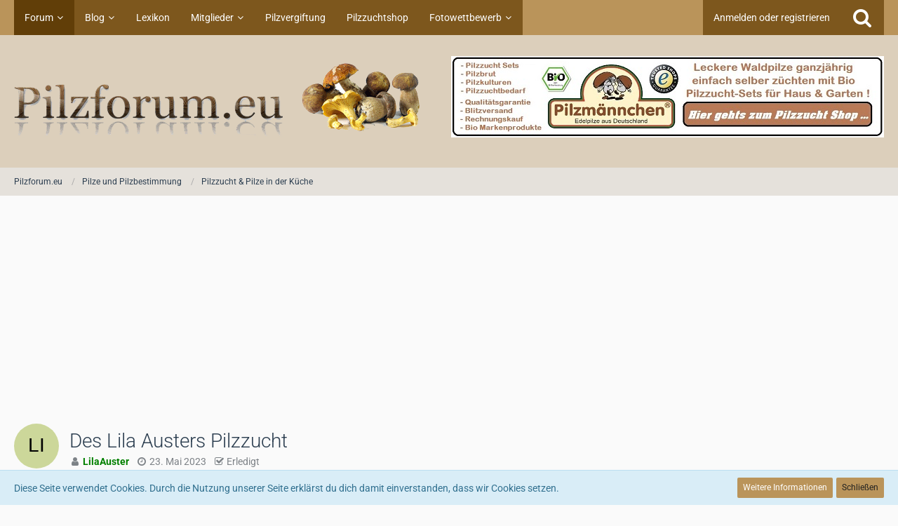

--- FILE ---
content_type: text/html; charset=UTF-8
request_url: https://www.pilzforum.eu/board/thread/63362-des-lila-austers-pilzzucht/?postID=599465
body_size: 28669
content:







<!DOCTYPE html>
<html dir="ltr" lang="de">

<head>
	<meta charset="utf-8">
		
	<title>Des Lila Austers Pilzzucht  - Pilzzucht &amp; Pilze in der Küche - Pilzforum.eu</title>
	
	<meta name="viewport" content="width=device-width, initial-scale=1">
<meta name="format-detection" content="telephone=no">
<meta name="description" content="Servus miteinander!

Ich werde hier dokumentieren was ich mache und was es mir für Ergebnisse bringt. Ich hoffe es wird dem ein oder anderen von Nutzen sein denn das Dickicht der Pilzzuchttips im Internet ist teilweise etwas undurchdringlich.

Aktueller…">
<meta property="og:site_name" content="Pilzforum.eu">
<meta property="og:title" content="Des Lila Austers Pilzzucht - Pilzforum.eu">
<meta property="og:url" content="https://www.pilzforum.eu/board/thread/63362-des-lila-austers-pilzzucht/">
<meta property="og:type" content="article">
<meta property="og:description" content="Servus miteinander!

Ich werde hier dokumentieren was ich mache und was es mir für Ergebnisse bringt. Ich hoffe es wird dem ein oder anderen von Nutzen sein denn das Dickicht der Pilzzuchttips im Internet ist teilweise etwas undurchdringlich.

Aktueller…">

<!-- Stylesheets -->
<link rel="stylesheet" type="text/css" href="https://www.pilzforum.eu/style/style-10.css?m=1758025476"><link rel="preload" href="https://www.pilzforum.eu/font/families/Roboto/Roboto%5Bwdth%2Cwght%5D.woff2?v=1646979390" as="font" crossorigin><link rel="preload" href="https://www.pilzforum.eu/font/fontawesome-webfont.woff2?v=4.7.0" as="font" crossorigin type="font/woff2">


<script>
	var SID_ARG_2ND	= '';
	var WCF_PATH = 'https://www.pilzforum.eu/';
	var WSC_API_URL = 'https://www.pilzforum.eu/board/';
	
	var LANGUAGE_ID = 1;
	var LANGUAGE_USE_INFORMAL_VARIANT = true;
	var TIME_NOW = 1768686263;
	var LAST_UPDATE_TIME = 1757996926;
	var URL_LEGACY_MODE = false;
	var ENABLE_DEBUG_MODE = false;
	var ENABLE_PRODUCTION_DEBUG_MODE = true;
	var ENABLE_DEVELOPER_TOOLS = false;
	var WSC_API_VERSION = 2019;
	var PAGE_TITLE = 'Pilzforum.eu';
	
	var REACTION_TYPES = {"1":{"title":"Gef\u00e4llt mir","renderedIcon":"<img\n\tsrc=\"https:\/\/www.pilzforum.eu\/images\/reaction\/1-thumpsup.png\"\n\talt=\"Gef\u00e4llt mir\"\n\tclass=\"reactionType\"\n\tdata-reaction-type-id=\"1\"\n>","iconPath":"https:\/\/www.pilzforum.eu\/images\/reaction\/1-thumpsup.png","showOrder":1,"reactionTypeID":1,"isAssignable":1},"6":{"title":"\u2764","renderedIcon":"<img\n\tsrc=\"https:\/\/www.pilzforum.eu\/images\/reaction\/6-Liebe.png\"\n\talt=\"\u2764\"\n\tclass=\"reactionType\"\n\tdata-reaction-type-id=\"6\"\n>","iconPath":"https:\/\/www.pilzforum.eu\/images\/reaction\/6-Liebe.png","showOrder":2,"reactionTypeID":6,"isAssignable":1},"2":{"title":"Danke","renderedIcon":"<img\n\tsrc=\"https:\/\/www.pilzforum.eu\/images\/reaction\/thanks.svg\"\n\talt=\"Danke\"\n\tclass=\"reactionType\"\n\tdata-reaction-type-id=\"2\"\n>","iconPath":"https:\/\/www.pilzforum.eu\/images\/reaction\/thanks.svg","showOrder":3,"reactionTypeID":2,"isAssignable":1},"3":{"title":"Haha","renderedIcon":"<img\n\tsrc=\"https:\/\/www.pilzforum.eu\/images\/reaction\/haha.svg\"\n\talt=\"Haha\"\n\tclass=\"reactionType\"\n\tdata-reaction-type-id=\"3\"\n>","iconPath":"https:\/\/www.pilzforum.eu\/images\/reaction\/haha.svg","showOrder":4,"reactionTypeID":3,"isAssignable":1},"4":{"title":"Verwirrend","renderedIcon":"<img\n\tsrc=\"https:\/\/www.pilzforum.eu\/images\/reaction\/confused.svg\"\n\talt=\"Verwirrend\"\n\tclass=\"reactionType\"\n\tdata-reaction-type-id=\"4\"\n>","iconPath":"https:\/\/www.pilzforum.eu\/images\/reaction\/confused.svg","showOrder":5,"reactionTypeID":4,"isAssignable":1},"5":{"title":"Traurig","renderedIcon":"<img\n\tsrc=\"https:\/\/www.pilzforum.eu\/images\/reaction\/sad.svg\"\n\talt=\"Traurig\"\n\tclass=\"reactionType\"\n\tdata-reaction-type-id=\"5\"\n>","iconPath":"https:\/\/www.pilzforum.eu\/images\/reaction\/sad.svg","showOrder":6,"reactionTypeID":5,"isAssignable":1}};
	
	</script>

<script src="https://www.pilzforum.eu/js/WoltLabSuite.Core.tiny.min.js?v=1757996926"></script>
<script>
requirejs.config({
	baseUrl: 'https://www.pilzforum.eu/js',
	urlArgs: 't=1757996926'
		, paths: {
		'Bastelstu.be/core': 'Bastelstu.be/core/library.min',
	}
	
});

window.addEventListener('pageshow', function(event) {
	if (event.persisted) {
		window.location.reload();
	}
});

</script>
<!-- __scFaviconsJS.tpl -->
<!-- /__scFaviconsJS.tpl --><script src="https://www.pilzforum.eu/js/WoltLabSuite.Forum.tiny.min.js?v=1757996926"></script>
<noscript>
	<style>
		.jsOnly {
			display: none !important;
		}
		
		.noJsOnly {
			display: block !important;
		}
	</style>
</noscript>

<script type="application/ld+json">
{
"@context": "http://schema.org",
"@type": "WebSite",
"url": "https:\/\/www.pilzforum.eu\/board\/",
"potentialAction": {
"@type": "SearchAction",
"target": "https:\/\/www.pilzforum.eu\/search\/?q={search_term_string}",
"query-input": "required name=search_term_string"
}
}
</script>

<script>;(function () {
	var noop = function () { return false }

	if (!window.be) window.be = { }
	if (!window.be.bastelstu) window.be.bastelstu = { }
	if (!window.be.bastelstu.wcf) window.be.bastelstu.wcf = { }
	if (!window.be.bastelstu.wcf.push) {
		var legacy = { init: noop
		             , onConnect: noop
		             , onDisconnect: noop
		             , onMessage: noop
		             }
		window.be.bastelstu.wcf.push = legacy
	}
})();</script>
<script src="https://www.pilzforum.eu/js/DarkwoodDesign.Timeline.min.js?v=1757996926"></script>

<!-- Icons -->
<link rel="apple-touch-icon" sizes="180x180" href="https://www.pilzforum.eu/images/style-10/apple-touch-icon.png">
<link rel="manifest" href="https://www.pilzforum.eu/images/style-10/manifest.json">
<link rel="shortcut icon" href="https://www.pilzforum.eu/images/style-10/favicon.ico">
<meta name="msapplication-config" content="https://www.pilzforum.eu/images/style-10/browserconfig.xml">
<meta name="theme-color" content="#dccfbb">

<link rel="canonical" href="https://www.pilzforum.eu/board/thread/63362-des-lila-austers-pilzzucht/">
		
						<link rel="next" href="https://www.pilzforum.eu/board/thread/63362-des-lila-austers-pilzzucht/?pageNo=2">
		
	
			<script type="application/ld+json">
			{
				"@context": "http://schema.org",
				"@type": "DiscussionForumPosting",
				"@id": "https:\/\/www.pilzforum.eu\/board\/thread\/63362-des-lila-austers-pilzzucht\/",
				"mainEntityOfPage": "https:\/\/www.pilzforum.eu\/board\/thread\/63362-des-lila-austers-pilzzucht\/",
				"headline": "Des Lila Austers Pilzzucht",
				"articleBody": "Servus miteinander!\n\nIch werde hier dokumentieren was ich mache und was es mir f\u00fcr Ergebnisse bringt. Ich hoffe es wird dem ein oder anderen von Nutzen sein denn das Dickicht der Pilzzuchttips im Internet ist teilweise etwas undurchdringlich.\n\nAktueller Stand 23.05.2023:\n\nK\u00f6rnerbrutherstellung: Roggen \u00fcber Nacht einweichen, dann gut abtropfen lassen und 2h im DKT sterilisieren.\nFl\u00fcssigmycell\u00f6sungherstellung: 4g Malzextrakt auf 100g Wasser, ebenfalls 2h im DKT sterilisieren.\n\n7 Gl\u00e4ser a 400g K\u00f6rner mit ca. 1\/3 des Glases Freiraum (Sauerstoff) und Spritzenfilter im Deckel mit Fl\u00fcssigbrut beimpft. Fl\u00fcssigbrut gekauft von Steintaler Edelpilze, 3x10ml bestellt, er hat eine Extrasorte gratis zugelegt, somit hat der Herr sich einen neuen Stammkunden geschaffen. Vielen Dank daf\u00fcr!\n\n5 Gl\u00e4ser 4% Malzextrakl\u00f6sung mit Fl\u00fcssigmycell\u00f6sung beimpft\n\nSorten:\nCremewei\u00dfer Seitling,  Wildfund aus \u00d6sterreich, Pleurotus populinus (Schreibfehler auf der Seite? M\u00fcsste mwn. eigentlich pulmonarius heissen)\nWestlicher Korallenigel, \"Bears Head\", Wildfund, Herkunft: USA,Hericium abietis (W\u00e4chst auf Nadelholz, Kleintierstreu sollte also funktionieren!)\nEspenseitling,     \"Aspen oyster\", Wildfund, Herkunft: USA, Pleurotus populinus\n\n+ Gratisigel, USA Stachelbart, Name mir gerade unbekannt.\n\nNach ca. 3 Tagen zeigt der westliche Korallenigel und der Espenseitling schon deutliches Wachstum auf den K\u00f6rnern.\n\nAlle Gl\u00e4ser sind zusammen im \"Brutkarton\", ein Karton im gr\u00f6\u00dferen Karton, dazu eine kleine Terrarienheizplatte. Das h\u00e4lt alles auf ca. 23 C.\n\nDer Plan ist verschiedene unsterile Verfahren als Substrat zu testen, hierzu sp\u00e4ter dann mehr. Zum Einsatz kommen werden Branntkalk und Wasserstoffperoxid, sowie Kombinationen. Ausserdem Stroh, Kleintierstreu und Hartholzpellets. Kaffeesatz aus der Firma ebenfalls.\n\n\nNebenbei habe ich noch zwei mal 1 kg Hartholzpellets mit 1% Wasserstoffperoxidl\u00f6sung rehydriert (bewusst viel zu starke L\u00f6sung verwendet, normalerweise sollte es 0,5% sein) und mit v\u00f6llig \u00fcberlagerter Piopinobrut beimpft. Das selbe mit v\u00f6llig \u00fcberlagerter Maitakekultur. Mal gucken was da passiert, die Brut zeigte schnelels Mycelwachstum, das Mycel scheint aber relativ langsam in das Substart rein zu wachsen, wahrscheinlich wegen dem hohen Anteil von Wasserstoffperoxid. Mit der Zeit verfliegt das allerdings und dann sollte das Mycel auch rein wachsen. Spannend zu sehen, ob es Kontis geben wird, oder nicht.",
				"articleSection": "Pilzzucht & Pilze in der K\u00fcche",
				"datePublished": "2023-05-23T12:00:11+02:00",
				"dateModified": "2023-05-25T08:59:20+02:00",
				"author": {
					"@type": "Person",
					"name": "LilaAuster"				},
				"image": "https:\/\/www.pilzforum.eu\/images\/style-10\/pageLogo.png",
				"interactionStatistic": {
					"@type": "InteractionCounter",
					"interactionType": "https://schema.org/ReplyAction",
					"userInteractionCount": 181				},
				"publisher": {
					"@type": "Organization",
					"name": "Pilzforum.eu",
					"logo": {
						"@type": "ImageObject",
						"url": "https:\/\/www.pilzforum.eu\/images\/style-10\/pageLogo.png",
						"width": 578,
						"height": 109					}
				}
			}
		</script>
		</head>

<body id="tpl_wbb_thread"
	itemscope itemtype="http://schema.org/WebPage" itemid="https://www.pilzforum.eu/board/thread/63362-des-lila-austers-pilzzucht/"	data-template="thread" data-application="wbb" data-page-id="49" data-page-identifier="com.woltlab.wbb.Thread"	data-board-id="62" data-thread-id="63362"	class="">

<span id="top"></span>

<div id="pageContainer" class="pageContainer">
	
	
	<div id="pageHeaderContainer" class="pageHeaderContainer">
	<header id="pageHeader" class="pageHeader">
		<div id="pageHeaderPanel" class="pageHeaderPanel">
			<div class="layoutBoundary">
				<div class="box mainMenu" data-box-identifier="com.woltlab.wcf.MainMenu">
			
		
	<div class="boxContent">
		<nav aria-label="Hauptmenü">
	<ol class="boxMenu">
		
		
					<li class="active boxMenuHasChildren" data-identifier="com.woltlab.wbb.BoardList">
				<a href="https://www.pilzforum.eu/board/" class="boxMenuLink" aria-current="page">
					<span class="boxMenuLinkTitle">Forum</span>
									</a>
				
				<ol class="boxMenuDepth1">				
									<li class="" data-identifier="com.woltlab.wbb.UnresolvedThreadList">
				<a href="https://www.pilzforum.eu/board/unresolved-thread-list/" class="boxMenuLink">
					<span class="boxMenuLinkTitle">Unerledigte Themen</span>
									</a>
				
				</li>				
									<li class="" data-identifier="dnd.statistics.menu">
				<a href="https://www.pilzforum.eu/statistics/" class="boxMenuLink">
					<span class="boxMenuLinkTitle">Statistik</span>
									</a>
				
				</li>				
									</ol></li>									<li class=" boxMenuHasChildren" data-identifier="com.woltlab.blog.BlogList">
				<a href="https://www.pilzforum.eu/blog/" class="boxMenuLink">
					<span class="boxMenuLinkTitle">Blog</span>
									</a>
				
				<ol class="boxMenuDepth1">				
									<li class="" data-identifier="com.woltlab.blog.EntryList">
				<a href="https://www.pilzforum.eu/blog/entry-list/" class="boxMenuLink">
					<span class="boxMenuLinkTitle">Artikel</span>
									</a>
				
				</li>				
									</ol></li>									<li class="" data-identifier="com.viecode.lexicon.Lexicon">
				<a href="https://www.pilzforum.eu/lexicon/" class="boxMenuLink">
					<span class="boxMenuLinkTitle">Lexikon</span>
									</a>
				
				</li>				
									<li class=" boxMenuHasChildren" data-identifier="com.woltlab.wcf.MembersList">
				<a href="https://www.pilzforum.eu/members-list/" class="boxMenuLink">
					<span class="boxMenuLinkTitle">Mitglieder</span>
									</a>
				
				<ol class="boxMenuDepth1">				
									<li class="" data-identifier="com.woltlab.wcf.RecentActivityList">
				<a href="https://www.pilzforum.eu/recent-activity-list/" class="boxMenuLink">
					<span class="boxMenuLinkTitle">Letzte Aktivitäten</span>
									</a>
				
				</li>				
									<li class="" data-identifier="com.woltlab.wcf.UsersOnlineList">
				<a href="https://www.pilzforum.eu/users-online-list/" class="boxMenuLink">
					<span class="boxMenuLinkTitle">Benutzer online</span>
									</a>
				
				</li>				
									<li class="" data-identifier="com.woltlab.wcf.Team">
				<a href="https://www.pilzforum.eu/team/" class="boxMenuLink">
					<span class="boxMenuLinkTitle">Team</span>
									</a>
				
				</li>				
									<li class="" data-identifier="com.woltlab.wcf.UserSearch">
				<a href="https://www.pilzforum.eu/user-search/" class="boxMenuLink">
					<span class="boxMenuLinkTitle">Mitgliedersuche</span>
									</a>
				
				</li>				
									</ol></li>									<li class="" data-identifier="f17d8c32f963231099f847891486834c6c609ff3">
				<a href="https://www.pilzforum.eu/pilzvergiftung/" class="boxMenuLink">
					<span class="boxMenuLinkTitle">Pilzvergiftung</span>
									</a>
				
				</li>				
									<li class="" data-identifier="com.woltlab.wcf.generic32">
				<a href="https://www.pilzzuchtshop.eu/" target="_blank" rel="nofollow noopener noreferrer" class="boxMenuLink">
					<span class="boxMenuLinkTitle">Pilzzuchtshop</span>
									</a>
				
				</li>				
									<li class=" boxMenuHasChildren" data-identifier="d9248a9ddeedac4dd2d9663cb26e7c259dd532be">
				<a href="https://www.pilzforum.eu/pilze-fotowettbewerb/" class="boxMenuLink">
					<span class="boxMenuLinkTitle">Fotowettbewerb</span>
									</a>
				
				<ol class="boxMenuDepth1">				
									<li class="" data-identifier="com.woltlab.wcf.generic45">
				<a href="https://www.pilzforum.eu/fotowettbewerb---teilnahmebedingungen/" class="boxMenuLink">
					<span class="boxMenuLinkTitle">Teilnahmebedingungen</span>
									</a>
				
				</li>				
									<li class="" data-identifier="com.woltlab.wcf.generic66">
				<a href="https://www.pilzforum.eu/board/board/16-pilze-fotowettbewerb/" class="boxMenuLink">
					<span class="boxMenuLinkTitle">Aktueller Fotowettbewerb</span>
									</a>
				
				</li>				
									</ol></li>								
		
	</ol>
</nav>	</div>
</div>				
				<nav id="topMenu" class="userPanel">
			<a
			href="https://www.pilzforum.eu/login/?url=https%3A%2F%2Fwww.pilzforum.eu%2Fboard%2Fthread%2F63362-des-lila-austers-pilzzucht%2F%3FpostID%3D599465"
			class="userPanelLoginLink jsTooltip"
			title="Anmelden oder registrieren"
			rel="nofollow"
		>
			<span class="icon icon32 fa-sign-in" aria-hidden="true"></span>
		</a>
		
	<ul class="userPanelItems">
								<li id="userLogin">
				<a
					class="loginLink"
					href="https://www.pilzforum.eu/login/?url=https%3A%2F%2Fwww.pilzforum.eu%2Fboard%2Fthread%2F63362-des-lila-austers-pilzzucht%2F%3FpostID%3D599465"
					rel="nofollow"
				>Anmelden oder registrieren</a>
			</li>
				
								
							
		<!-- page search -->
		<li>
			<a href="https://www.pilzforum.eu/search/" id="userPanelSearchButton" class="jsTooltip" title="Suche"><span class="icon icon32 fa-search"></span> <span>Suche</span></a>
		</li>
	</ul>
</nav>
			</div>
		</div>
		
		<div id="pageHeaderFacade" class="pageHeaderFacade">
			<div class="layoutBoundary">
				<div id="pageHeaderLogo" class="pageHeaderLogo">
	<div class="wcfAdLocation wcfAdLocationLogo"><div><a target="_blank" href="https://www.pilzmaennchen.de/" title="Besuchen Sie unseren Pilzzucht Onlineshop">
	<img src="https://www.pilzforum.eu/images/pilzmaennchen-button-lang.jpg" alt="Pilzmänchen Shop"><p></p></a></div></div>	
	<a href="https://www.pilzforum.eu/board/" aria-label="Pilzforum.eu">
		<img src="https://www.pilzforum.eu/images/style-10/pageLogo.png" alt="" class="pageHeaderLogoLarge" height="109" width="578" loading="eager">
		<img src="https://www.pilzforum.eu/images/style-10/pageLogoMobile.png" alt="" class="pageHeaderLogoSmall" height="109" width="578" loading="eager">
		
		
	</a>
</div>
				
					

					
		
						
	
<a href="#" id="pageHeaderSearchMobile" class="pageHeaderSearchMobile" role="button" tabindex="0" aria-expanded="false" aria-label="Suche">
	<span class="icon icon32 fa-search" aria-hidden="true"></span>
</a>

<div id="pageHeaderSearch" class="pageHeaderSearch">
	<form method="post" action="https://www.pilzforum.eu/search/">
		<div id="pageHeaderSearchInputContainer" class="pageHeaderSearchInputContainer">
			<div class="pageHeaderSearchType dropdown">
				<a href="#" class="button dropdownToggle" id="pageHeaderSearchTypeSelect"><span class="pageHeaderSearchTypeLabel">Dieses Thema</span></a>
				<ul class="dropdownMenu">
					<li><a href="#" data-extended-link="https://www.pilzforum.eu/search/?extended=1" data-object-type="everywhere">Alles</a></li>
					<li class="dropdownDivider"></li>
					
											<li><a href="#" data-extended-link="https://www.pilzforum.eu/search/?extended=1&amp;type=com.woltlab.wbb.post" data-object-type="com.woltlab.wbb.post" data-parameters='{ "threadID": 63362 }'>Dieses Thema</a></li>		<li><a href="#" data-extended-link="https://www.pilzforum.eu/search/?extended=1&amp;type=com.woltlab.wbb.post" data-object-type="com.woltlab.wbb.post" data-parameters='{ "boardID": 62 }'>Dieses Forum</a></li>
						
						<li class="dropdownDivider"></li>
					
					
																													<li><a href="#" data-extended-link="https://www.pilzforum.eu/search/?type=com.woltlab.wcf.page&amp;extended=1" data-object-type="com.woltlab.wcf.page">Seiten</a></li>
																																			<li><a href="#" data-extended-link="https://www.pilzforum.eu/search/?type=com.woltlab.wbb.post&amp;extended=1" data-object-type="com.woltlab.wbb.post">Forum</a></li>
																								<li><a href="#" data-extended-link="https://www.pilzforum.eu/search/?type=com.woltlab.blog.entry&amp;extended=1" data-object-type="com.woltlab.blog.entry">Blog-Artikel</a></li>
																								<li><a href="#" data-extended-link="https://www.pilzforum.eu/search/?type=com.viecode.lexicon.entry&amp;extended=1" data-object-type="com.viecode.lexicon.entry">Lexikon-Eintrag</a></li>
																
					<li class="dropdownDivider"></li>
					<li><a class="pageHeaderSearchExtendedLink" href="https://www.pilzforum.eu/search/?extended=1">Erweiterte Suche</a></li>
				</ul>
			</div>
			
			<input type="search" name="q" id="pageHeaderSearchInput" class="pageHeaderSearchInput" placeholder="Suchbegriff eingeben" autocomplete="off" value="">
			
			<button class="pageHeaderSearchInputButton button" type="submit">
				<span class="icon icon16 fa-search pointer" title="Suche"></span>
			</button>
			
			<div id="pageHeaderSearchParameters"></div>
			
						<input type="hidden" name="findThreads" value="1">
				</div>
	</form>
</div>

	</div>
		</div>
	</header>
	
	
</div>
	
	
	
	
	
	<div class="pageNavigation">
	<div class="layoutBoundary">
			<nav class="breadcrumbs" aria-label="Verlaufsnavigation">
		<ol itemprop="breadcrumb" itemscope itemtype="http://schema.org/BreadcrumbList">
			<li title="Pilzforum.eu" itemprop="itemListElement" itemscope itemtype="http://schema.org/ListItem">
							<a href="https://www.pilzforum.eu/board/" itemprop="item"><span itemprop="name">Pilzforum.eu</span></a>
															<meta itemprop="position" content="1">
																					</li>
														
											<li title="Pilze und Pilzbestimmung" itemprop="itemListElement" itemscope itemtype="http://schema.org/ListItem">
							<a href="https://www.pilzforum.eu/board/board/3-pilze-und-pilzbestimmung/" itemprop="item"><span itemprop="name">Pilze und Pilzbestimmung</span></a>
															<meta itemprop="position" content="2">
																					</li>
														
											<li title="Pilzzucht &amp; Pilze in der Küche" itemprop="itemListElement" itemscope itemtype="http://schema.org/ListItem">
							<a href="https://www.pilzforum.eu/board/board/62-pilzzucht-pilze-in-der-k%C3%BCche/" itemprop="item"><span itemprop="name">Pilzzucht &amp; Pilze in der Küche</span></a>
															<meta itemprop="position" content="3">
																					</li>
		</ol>
	</nav>
		
		
	</div>
</div>
	
	
	
	<section id="main" class="main" role="main">
		<div class="layoutBoundary">
			
			
			<div id="content" class="content">
				<div class="wcfAdLocation wcfAdLocationHeaderContent"><div><style type="text/css" scoped>
    .adsErsterPost { width: 320px; height: 100px; }
    @media (min-width:400px) { .adsErsterPost { width: 336px; height: 280px; } }
    @media (min-width:800px) { .adsErsterPost { width: 728px; height: 90px; } }
    </style>
    <script async src="//pagead2.googlesyndication.com/pagead/js/adsbygoogle.js"></script>
    <!-- Pilzforum - Werbung neben Logo -->
    <ins class="adsbygoogle adsErsterPost"
    style="display:inline-block"
    data-ad-client="ca-pub-5607419289582879"
    data-ad-slot="8220458740"
    data-ad-format="auto"></ins>
    <script>
    (adsbygoogle = window.adsbygoogle || []).push({})
    </script></div></div>				
																<header class="contentHeader messageGroupContentHeader wbbThread" data-thread-id="63362" data-is-closed="0" data-is-deleted="0" data-is-disabled="0" data-is-sticky="0" data-is-announcement="0" data-is-done="1" data-can-mark-as-done="0" data-is-link="0">
		<div class="contentHeaderIcon">
			<img src="[data-uri]" width="64" height="64" alt="" class="userAvatarImage">
									
		</div>

		<div class="contentHeaderTitle">
			<h1 class="contentTitle">Des Lila Austers Pilzzucht</h1>
			<ul class="inlineList contentHeaderMetaData">
				

				

				<li>
					<span class="icon icon16 fa-user"></span>
					<a href="https://www.pilzforum.eu/user/19348-lilaauster/" data-object-id="19348" class="userLink"><font color="#028000"><b>LilaAuster</b></font></a>				</li>

				<li>
					<span class="icon icon16 fa-clock-o"></span>
					<a href="https://www.pilzforum.eu/board/thread/63362-des-lila-austers-pilzzucht/"><time datetime="2023-05-23T12:00:11+02:00" class="datetime" data-timestamp="1684836011" data-date="23. Mai 2023" data-time="12:00" data-offset="7200">23. Mai 2023</time></a>
				</li>

				
									<li class="jsMarkAsDone">
													<span class="icon icon16 fa-check-square-o"></span>
							<span>Erledigt</span>
											</li>
				
				
			</ul>
		</div>

		
	</header>
													
				
	<div class="userNotice">
			
		
		
					
	
	
	    <div class="threadTopInfo"><div class="marginTop"><p>Es gibt <strong>181</strong> Antworten in diesem Thema, welches <strong>27.144</strong> mal aufgerufen wurde. Der <a href="https://www.pilzforum.eu/board/thread/63362-des-lila-austers-pilzzucht/?action=lastPost" title="zum letzten Beitrag springen">letzte Beitrag</a> (<time datetime="2025-12-08T11:48:49+01:00" class="datetime" data-timestamp="1765190929" data-date="8. Dezember 2025" data-time="11:48" data-offset="3600">8. Dezember 2025</time>) ist von <a href="https://www.pilzforum.eu/user/20420-suillus/" class="userLink" data-user-id="20420">Suillus</a>.</div></div>
	</div>
				
				
				
				

				



    <div class="contentInteraction">
            		<div class="contentInteractionPagination paginationTop">
    			<nav class="pagination" data-link="https://www.pilzforum.eu/board/thread/63362-des-lila-austers-pilzzucht/?pageNo=%d" data-pages="8">
<ul>
<li class="skip disabled"><span class="icon icon24 fa-chevron-left"></span></li>
<li class="active"><span>1</span><span class="invisible">Seite 1 von 8</span></li>
<li><a href="https://www.pilzforum.eu/board/thread/63362-des-lila-austers-pilzzucht/?pageNo=2" title="Seite 2">2</a></li>
<li><a href="https://www.pilzforum.eu/board/thread/63362-des-lila-austers-pilzzucht/?pageNo=3" title="Seite 3">3</a></li>
<li><a href="https://www.pilzforum.eu/board/thread/63362-des-lila-austers-pilzzucht/?pageNo=4" title="Seite 4">4</a></li>
<li><a href="https://www.pilzforum.eu/board/thread/63362-des-lila-austers-pilzzucht/?pageNo=5" title="Seite 5">5</a></li>
<li class="jumpTo"><a title="Gehe zu Seite" class="jsTooltip">…</a></li>
<li><a href="https://www.pilzforum.eu/board/thread/63362-des-lila-austers-pilzzucht/?pageNo=8" title="Seite 8">8</a></li>
<li class="skip"><a href="https://www.pilzforum.eu/board/thread/63362-des-lila-austers-pilzzucht/?pageNo=2" title="Nächste Seite" class="icon icon24 fa-chevron-right jsTooltip" rel="next"></a></li>
</ul></nav>    		</div>
    	
            </div>


	<div class="section">
		<ul
			class="wbbThreadPostList messageList jsClipboardContainer"
			data-is-last-page="false"
			data-last-post-time="1765190929"
			data-page-no="1"
			data-sort-order="ASC"
			data-type="com.woltlab.wbb.post"
		>
													
		


			
		
		
		
	
	
			<li
			id="post598730"
			class="
				anchorFixedHeader
				messageGroupStarter											"
		>
			<article class="wbbPost message messageSidebarOrientationLeft jsClipboardObject jsMessage userOnlineGroupMarking3"
				data-post-id="598730" data-can-edit="0" data-can-edit-inline="0"
				data-is-closed="0" data-is-deleted="0" data-is-disabled="0"
								data-object-id="598730" data-object-type="com.woltlab.wbb.likeablePost" data-user-id="19348"								itemid="https://www.pilzforum.eu/board/thread/63362-des-lila-austers-pilzzucht/?postID=598730#post598730"
			>
				
					 
		
<aside role="presentation" class="messageSidebar member">
	<div class="messageAuthor">
		
		
								
							<div class="userAvatar">
					<a href="https://www.pilzforum.eu/user/19348-lilaauster/" aria-hidden="true" tabindex="-1"><img src="[data-uri]" width="128" height="128" alt="" class="userAvatarImage"></a>					
									</div>
						
			<div class="messageAuthorContainer">
				<a href="https://www.pilzforum.eu/user/19348-lilaauster/" class="username userLink" data-object-id="19348">
					<span><font color="#028000"><b>LilaAuster</b></font></span>
				</a>
														
					
							</div>
			
												<div class="userTitle">
						<span class="badge userTitleBadge brown">Member</span>
					</div>
				
				
							
						</div>
	
			
		
									<div class="userCredits">
					<dl class="plain dataList">
						<dt><a href="https://www.pilzforum.eu/user/19348-lilaauster/#likes" class="jsTooltip" title="Erhaltene Reaktionen von LilaAuster">Reaktionen</a></dt>
								<dd>386</dd>
														
															<dt><a href="#" class="activityPointsDisplay jsTooltip" title="Punkte von LilaAuster anzeigen" data-user-id="19348">Punkte</a></dt>
								<dd>4.301</dd>
														
														
														
								<dt><a href="https://www.pilzforum.eu/board/user-post-list/19348-lilaauster/" title="Beiträge von LilaAuster" class="jsTooltip">Beiträge</a></dt>
	<dd>751</dd>
							
																																																															<dt>Wohnort</dt>
											<dd>Bremen</dd>
																																																																																				<dt>PSV</dt>
											<dd>Nein</dd>
																																																																			<dt>Pilz-Coach</dt>
											<dd>Nein</dd>
					</dl>
				</div>
			
				
		
	</aside>
				
				<div class="messageContent">
					<header class="messageHeader">
						<div class="messageHeaderBox">
							<ul class="messageHeaderMetaData">
								<li><a href="https://www.pilzforum.eu/board/thread/63362-des-lila-austers-pilzzucht/?postID=598730#post598730" class="permalink messagePublicationTime"><time datetime="2023-05-23T12:00:11+02:00" class="datetime" data-timestamp="1684836011" data-date="23. Mai 2023" data-time="12:00" data-offset="7200">23. Mai 2023</time></a></li>
								
								
							</ul>
							
							<ul class="messageStatus">
																																																
								
							</ul>
						</div>
						
						<ul class="messageQuickOptions">
															
														
															<li>
									<a href="https://www.pilzforum.eu/board/thread/63362-des-lila-austers-pilzzucht/?postID=598730#post598730" class="jsTooltip wsShareButton" title="Teilen" data-link-title="Des Lila Austers Pilzzucht">#1</a>
								</li>
														
														
							
						</ul>
						
						
					</header>
					
					<div class="messageBody">
												
												
						
						
						<div class="messageText">
																													
							<p>Servus miteinander!</p><p><br></p><p>Ich werde hier dokumentieren was ich mache und was es mir für Ergebnisse bringt. Ich hoffe es wird dem ein oder anderen von Nutzen sein denn das Dickicht der Pilzzuchttips im Internet ist teilweise etwas undurchdringlich.</p><p><br></p><p>Aktueller Stand 23.05.2023:</p><p><br></p><p>Körnerbrutherstellung: Roggen über Nacht einweichen, dann gut abtropfen lassen und 2h im DKT sterilisieren.</p><p>Flüssigmycellösungherstellung: 4g Malzextrakt auf 100g Wasser, ebenfalls 2h im DKT sterilisieren.</p><p><br></p><p>7 Gläser a 400g Körner mit ca. 1/3 des Glases Freiraum (Sauerstoff) und Spritzenfilter im Deckel mit Flüssigbrut beimpft. Flüssigbrut gekauft von Steintaler Edelpilze, 3x10ml bestellt, er hat eine Extrasorte gratis zugelegt, somit hat der Herr sich einen neuen Stammkunden geschaffen. Vielen Dank dafür!</p><p><br></p><p>5 Gläser 4% Malzextraklösung mit Flüssigmycellösung beimpft</p><p><br></p><p>Sorten:</p><p>Cremeweißer Seitling,  Wildfund aus Österreich, Pleurotus populinus (Schreibfehler auf der Seite? Müsste mwn. eigentlich pulmonarius heissen)</p><p>Westlicher Korallenigel, "Bears Head", Wildfund, Herkunft: USA,Hericium abietis (Wächst auf Nadelholz, Kleintierstreu sollte also funktionieren!)</p><p>Espenseitling,     "Aspen oyster", Wildfund, Herkunft: USA, Pleurotus populinus</p><p><br></p><p>+ Gratisigel, USA Stachelbart, Name mir gerade unbekannt.</p><p><br></p><p>Nach ca. 3 Tagen zeigt der westliche Korallenigel und der Espenseitling schon deutliches Wachstum auf den Körnern.</p><p><br></p><p>Alle Gläser sind zusammen im "Brutkarton", ein Karton im größeren Karton, dazu eine kleine Terrarienheizplatte. Das hält alles auf ca. 23 C.</p><p><br></p><p>Der Plan ist verschiedene unsterile Verfahren als Substrat zu testen, hierzu später dann mehr. Zum Einsatz kommen werden Branntkalk und Wasserstoffperoxid, sowie Kombinationen. Ausserdem Stroh, Kleintierstreu und Hartholzpellets. Kaffeesatz aus der Firma ebenfalls.</p><p><br></p><p><br></p><p>Nebenbei habe ich noch zwei mal 1 kg Hartholzpellets mit 1% Wasserstoffperoxidlösung rehydriert (bewusst viel zu starke Lösung verwendet, normalerweise sollte es 0,5% sein) und mit völlig überlagerter Piopinobrut beimpft. Das selbe mit völlig überlagerter Maitakekultur. Mal gucken was da passiert, die Brut zeigte schnelels Mycelwachstum, das Mycel scheint aber relativ langsam in das Substart rein zu wachsen, wahrscheinlich wegen dem hohen Anteil von Wasserstoffperoxid. Mit der Zeit verfliegt das allerdings und dann sollte das Mycel auch rein wachsen. Spannend zu sehen, ob es Kontis geben wird, oder nicht.</p>						</div>
						
						
					</div>
					
					<footer class="messageFooter">
												
												
						
						
						<div class="messageFooterNotes">
															<p class="messageFooterNote wbbPostEditNote">2 Mal editiert, zuletzt von <a href="https://www.pilzforum.eu/user/19348-lilaauster/" class="userLink" data-object-id="19348">LilaAuster</a> (<time datetime="2023-05-25T08:59:20+02:00" class="datetime" data-timestamp="1684997960" data-date="25. Mai 2023" data-time="08:59" data-offset="7200">25. Mai 2023</time>)</p>
														
														
														
														
							
						</div>
						
						<div class="messageFooterGroup">
							
															        				<a href="#" class="reactionSummaryList jsOnly jsTooltip" data-object-type="com.woltlab.wbb.likeablePost" data-object-id="598730" title="Reaktionen auflisten">
									<span class="reactCountButton" data-reaction-type-id="1">
					<img
	src="https://www.pilzforum.eu/images/reaction/1-thumpsup.png"
	alt="Gefällt mir"
	class="reactionType"
	data-reaction-type-id="1"
>					<span class="reactionCount">1</span>
				</span>
						</a>
							
							<ul class="messageFooterButtonsExtra buttonList smallButtons jsMobileNavigationExtra">
																<li class="jsReportPost jsOnly" data-object-id="598730"><a href="#" title="Inhalt melden" class="button jsTooltip"><span class="icon icon16 fa-exclamation-triangle"></span> <span class="invisible">Inhalt melden</span></a></li>																								
							</ul>
							
							<ul class="messageFooterButtons buttonList smallButtons jsMobileNavigation">
																																								
							</ul>
						</div>

						
					</footer>
				</div>
			</article>
		</li>
		
	
	
						
				
					
							
		
		
		
	
	
			<li
			id="post598859"
			class="
				anchorFixedHeader
				messageGroupStarter											"
		>
			<article class="wbbPost message messageSidebarOrientationLeft jsClipboardObject jsMessage userOnlineGroupMarking3"
				data-post-id="598859" data-can-edit="0" data-can-edit-inline="0"
				data-is-closed="0" data-is-deleted="0" data-is-disabled="0"
								data-object-id="598859" data-object-type="com.woltlab.wbb.likeablePost" data-user-id="19348"								itemid="https://www.pilzforum.eu/board/thread/63362-des-lila-austers-pilzzucht/?postID=598859#post598859"
			>
				
				
<aside role="presentation" class="messageSidebar member">
	<div class="messageAuthor">
		
		
								
							<div class="userAvatar">
					<a href="https://www.pilzforum.eu/user/19348-lilaauster/" aria-hidden="true" tabindex="-1"><img src="[data-uri]" width="128" height="128" alt="" class="userAvatarImage"></a>					
									</div>
						
			<div class="messageAuthorContainer">
				<a href="https://www.pilzforum.eu/user/19348-lilaauster/" class="username userLink" data-object-id="19348">
					<span><font color="#028000"><b>LilaAuster</b></font></span>
				</a>
														
					
							</div>
			
												<div class="userTitle">
						<span class="badge userTitleBadge brown">Member</span>
					</div>
				
				
							
						</div>
	
			
		
									<div class="userCredits">
					<dl class="plain dataList">
						<dt><a href="https://www.pilzforum.eu/user/19348-lilaauster/#likes" class="jsTooltip" title="Erhaltene Reaktionen von LilaAuster">Reaktionen</a></dt>
								<dd>386</dd>
														
															<dt><a href="#" class="activityPointsDisplay jsTooltip" title="Punkte von LilaAuster anzeigen" data-user-id="19348">Punkte</a></dt>
								<dd>4.301</dd>
														
														
														
								<dt><a href="https://www.pilzforum.eu/board/user-post-list/19348-lilaauster/" title="Beiträge von LilaAuster" class="jsTooltip">Beiträge</a></dt>
	<dd>751</dd>
							
																																																															<dt>Wohnort</dt>
											<dd>Bremen</dd>
																																																																																				<dt>PSV</dt>
											<dd>Nein</dd>
																																																																			<dt>Pilz-Coach</dt>
											<dd>Nein</dd>
					</dl>
				</div>
			
				
		
	</aside>
				
				<div class="messageContent">
					<header class="messageHeader">
						<div class="messageHeaderBox">
							<ul class="messageHeaderMetaData">
								<li><a href="https://www.pilzforum.eu/board/thread/63362-des-lila-austers-pilzzucht/?postID=598859#post598859" class="permalink messagePublicationTime"><time datetime="2023-05-25T08:55:05+02:00" class="datetime" data-timestamp="1684997705" data-date="25. Mai 2023" data-time="08:55" data-offset="7200">25. Mai 2023</time></a></li>
								
								
							</ul>
							
							<ul class="messageStatus">
																																																
								
							</ul>
						</div>
						
						<ul class="messageQuickOptions">
															
														
															<li>
									<a href="https://www.pilzforum.eu/board/thread/63362-des-lila-austers-pilzzucht/?postID=598859#post598859" class="jsTooltip wsShareButton" title="Teilen" data-link-title="Des Lila Austers Pilzzucht">#2</a>
								</li>
														
														
							
						</ul>
						
						
					</header>
					
					<div class="messageBody">
												
												
						
						
						<div class="messageText">
														
							<p>Die Körner besiedeln mitlerweile alle recht fleissig, bis auf den Cremeweißen Seitling.</p><p><br></p><p>Witziger Weise ist der westliche Korallenigel zusammen mit dem Espenseitling ganz vorne dabei. Der Cremeweiße Seitling hat noch fast gar kein sichtbares Myzel gebildet. Mir ist auch so, als wenn die Myzelspritze so aussah als ob dort am wenigsten Material drin war, was auch noch recht verklumpt war. Kommt Zeit kommt Myzel.</p><p><br></p><p>Ich denke ich werde mit Glück schon Ende nächster Woche Substrate mit den Körnern beimpfen können. Die Espenauster bekommt wahrscheinlich einen Nadelholzspäne/Stroh Mix, der westliche Korallenigel bekommt Nadelholzspäne und für den rest denke ich mir auch noch was aus.</p><p><br></p><p>Meine überalterten Maitake und Piopino Kulturen im Buchensubstrat sind übrigens mitlerweile ganz gut am duchwachsen. Ich hoffe ich werde den Piopino entweder klonen oder über Sporen vermehren können. Da habe ich kein Flüssigmycel mehr von und der Pilz ist einer meiner Lieblinge vom Biss und Geschmack her.</p>						</div>
						
						
					</div>
					
					<footer class="messageFooter">
												
												
						
						
						<div class="messageFooterNotes">
														
														
														
														
							
						</div>
						
						<div class="messageFooterGroup">
							
															        	<a href="#" class="reactionSummaryList jsOnly jsTooltip" data-object-type="com.woltlab.wbb.likeablePost" data-object-id="598859" title="Reaktionen auflisten" style="display: none;">
			</a>
							
							<ul class="messageFooterButtonsExtra buttonList smallButtons jsMobileNavigationExtra">
																<li class="jsReportPost jsOnly" data-object-id="598859"><a href="#" title="Inhalt melden" class="button jsTooltip"><span class="icon icon16 fa-exclamation-triangle"></span> <span class="invisible">Inhalt melden</span></a></li>																								
							</ul>
							
							<ul class="messageFooterButtons buttonList smallButtons jsMobileNavigation">
																																								
							</ul>
						</div>

						
					</footer>
				</div>
			</article>
		</li>
		
	
	
										
						
						
						
							
					
							
		
		
		
	
	
			<li
			id="post599069"
			class="
				anchorFixedHeader
				messageGroupStarter											"
		>
			<article class="wbbPost message messageSidebarOrientationLeft jsClipboardObject jsMessage userOnlineGroupMarking3"
				data-post-id="599069" data-can-edit="0" data-can-edit-inline="0"
				data-is-closed="0" data-is-deleted="0" data-is-disabled="0"
								data-object-id="599069" data-object-type="com.woltlab.wbb.likeablePost" data-user-id="19348"								itemid="https://www.pilzforum.eu/board/thread/63362-des-lila-austers-pilzzucht/?postID=599069#post599069"
			>
				
				
<aside role="presentation" class="messageSidebar member">
	<div class="messageAuthor">
		
		
								
							<div class="userAvatar">
					<a href="https://www.pilzforum.eu/user/19348-lilaauster/" aria-hidden="true" tabindex="-1"><img src="[data-uri]" width="128" height="128" alt="" class="userAvatarImage"></a>					
									</div>
						
			<div class="messageAuthorContainer">
				<a href="https://www.pilzforum.eu/user/19348-lilaauster/" class="username userLink" data-object-id="19348">
					<span><font color="#028000"><b>LilaAuster</b></font></span>
				</a>
														
					
							</div>
			
												<div class="userTitle">
						<span class="badge userTitleBadge brown">Member</span>
					</div>
				
				
							
						</div>
	
			
		
									<div class="userCredits">
					<dl class="plain dataList">
						<dt><a href="https://www.pilzforum.eu/user/19348-lilaauster/#likes" class="jsTooltip" title="Erhaltene Reaktionen von LilaAuster">Reaktionen</a></dt>
								<dd>386</dd>
														
															<dt><a href="#" class="activityPointsDisplay jsTooltip" title="Punkte von LilaAuster anzeigen" data-user-id="19348">Punkte</a></dt>
								<dd>4.301</dd>
														
														
														
								<dt><a href="https://www.pilzforum.eu/board/user-post-list/19348-lilaauster/" title="Beiträge von LilaAuster" class="jsTooltip">Beiträge</a></dt>
	<dd>751</dd>
							
																																																															<dt>Wohnort</dt>
											<dd>Bremen</dd>
																																																																																				<dt>PSV</dt>
											<dd>Nein</dd>
																																																																			<dt>Pilz-Coach</dt>
											<dd>Nein</dd>
					</dl>
				</div>
			
				
		
	</aside>
				
				<div class="messageContent">
					<header class="messageHeader">
						<div class="messageHeaderBox">
							<ul class="messageHeaderMetaData">
								<li><a href="https://www.pilzforum.eu/board/thread/63362-des-lila-austers-pilzzucht/?postID=599069#post599069" class="permalink messagePublicationTime"><time datetime="2023-05-30T09:35:16+02:00" class="datetime" data-timestamp="1685432116" data-date="30. Mai 2023" data-time="09:35" data-offset="7200">30. Mai 2023</time></a></li>
								
								
							</ul>
							
							<ul class="messageStatus">
																																																
								
							</ul>
						</div>
						
						<ul class="messageQuickOptions">
															
														
															<li>
									<a href="https://www.pilzforum.eu/board/thread/63362-des-lila-austers-pilzzucht/?postID=599069#post599069" class="jsTooltip wsShareButton" title="Teilen" data-link-title="Des Lila Austers Pilzzucht">#3</a>
								</li>
														
														
							
						</ul>
						
						
					</header>
					
					<div class="messageBody">
												
												
						
						
						<div class="messageText">
														
							<p>Einige Körnergläser sind jetzt schon fast durchwachsen. Der Lungenseitling hat gehörig aufgeholt und die Aspen Oyster hat sich schon fast komplett durchgearbeitet.</p><p><br></p><p>Die Flüssigmycelgläser sind auch allesamt deutlich am wachsen. Ein paar scheinen etwas trüb zu werden, evtl. ein Zeichen für Kontamination.</p><p><br></p><p>Was für eine hervorragende Chance das Portfolio um eine Still-Air-Box und Petri Schalen mit Aga Aga basiertem Nährboden zu erweitern! Selbige dienen dazu Abstriche des vermehrten Flümys zu erzeugen, auf denen dann ggf. stattgefundene Kontamination schnell sichtbar werden sollte.</p><p><br></p><p>Außerdem kann ich dann auch direkt Pilze über Fruchtkörper klonen, wollte ich eh immer schon mal starten. Sporenspritzen werden dann auch erzeugt! Als erstes wird hoffentlich mein eigener Piopino Strain dabei entstehen, welcher SELBSTVERSTÄNDLICH alles bis dahin dagewesen Piopino-seitig gehörig in den Schatten stellen wird! <img src="https://www.pilzforum.eu/images/smilies/smiley1.png" alt=":)" title="smile" class="smiley" srcset="https://www.pilzforum.eu/images/smilies/smiley1@2x.png 2x" height="23" width="23" loading="eager"></p>						</div>
						
						
					</div>
					
					<footer class="messageFooter">
												
												
						
						
						<div class="messageFooterNotes">
														
														
														
														
							
						</div>
						
						<div class="messageFooterGroup">
							
															        	<a href="#" class="reactionSummaryList jsOnly jsTooltip" data-object-type="com.woltlab.wbb.likeablePost" data-object-id="599069" title="Reaktionen auflisten" style="display: none;">
			</a>
							
							<ul class="messageFooterButtonsExtra buttonList smallButtons jsMobileNavigationExtra">
																<li class="jsReportPost jsOnly" data-object-id="599069"><a href="#" title="Inhalt melden" class="button jsTooltip"><span class="icon icon16 fa-exclamation-triangle"></span> <span class="invisible">Inhalt melden</span></a></li>																								
							</ul>
							
							<ul class="messageFooterButtons buttonList smallButtons jsMobileNavigation">
																																								
							</ul>
						</div>

						
					</footer>
				</div>
			</article>
		</li>
		
	
	
									
							
						
						
							
					
							
		
		
		
	
	
			<li
			id="post599465"
			class="
				anchorFixedHeader
				messageGroupStarter											"
		>
			<article class="wbbPost message messageSidebarOrientationLeft jsClipboardObject jsMessage userOnlineGroupMarking3"
				data-post-id="599465" data-can-edit="0" data-can-edit-inline="0"
				data-is-closed="0" data-is-deleted="0" data-is-disabled="0"
								data-object-id="599465" data-object-type="com.woltlab.wbb.likeablePost" data-user-id="19348"								itemid="https://www.pilzforum.eu/board/thread/63362-des-lila-austers-pilzzucht/?postID=599465#post599465"
			>
				
				
<aside role="presentation" class="messageSidebar member">
	<div class="messageAuthor">
		
		
								
							<div class="userAvatar">
					<a href="https://www.pilzforum.eu/user/19348-lilaauster/" aria-hidden="true" tabindex="-1"><img src="[data-uri]" width="128" height="128" alt="" class="userAvatarImage"></a>					
									</div>
						
			<div class="messageAuthorContainer">
				<a href="https://www.pilzforum.eu/user/19348-lilaauster/" class="username userLink" data-object-id="19348">
					<span><font color="#028000"><b>LilaAuster</b></font></span>
				</a>
														
					
							</div>
			
												<div class="userTitle">
						<span class="badge userTitleBadge brown">Member</span>
					</div>
				
				
							
						</div>
	
			
		
									<div class="userCredits">
					<dl class="plain dataList">
						<dt><a href="https://www.pilzforum.eu/user/19348-lilaauster/#likes" class="jsTooltip" title="Erhaltene Reaktionen von LilaAuster">Reaktionen</a></dt>
								<dd>386</dd>
														
															<dt><a href="#" class="activityPointsDisplay jsTooltip" title="Punkte von LilaAuster anzeigen" data-user-id="19348">Punkte</a></dt>
								<dd>4.301</dd>
														
														
														
								<dt><a href="https://www.pilzforum.eu/board/user-post-list/19348-lilaauster/" title="Beiträge von LilaAuster" class="jsTooltip">Beiträge</a></dt>
	<dd>751</dd>
							
																																																															<dt>Wohnort</dt>
											<dd>Bremen</dd>
																																																																																				<dt>PSV</dt>
											<dd>Nein</dd>
																																																																			<dt>Pilz-Coach</dt>
											<dd>Nein</dd>
					</dl>
				</div>
			
				
		
	</aside>
				
				<div class="messageContent">
					<header class="messageHeader">
						<div class="messageHeaderBox">
							<ul class="messageHeaderMetaData">
								<li><a href="https://www.pilzforum.eu/board/thread/63362-des-lila-austers-pilzzucht/?postID=599465#post599465" class="permalink messagePublicationTime"><time datetime="2023-06-07T08:45:45+02:00" class="datetime" data-timestamp="1686120345" data-date="7. Juni 2023" data-time="08:45" data-offset="7200">7. Juni 2023</time></a></li>
								
								
							</ul>
							
							<ul class="messageStatus">
																																																
								
							</ul>
						</div>
						
						<ul class="messageQuickOptions">
															
														
															<li>
									<a href="https://www.pilzforum.eu/board/thread/63362-des-lila-austers-pilzzucht/?postID=599465#post599465" class="jsTooltip wsShareButton" title="Teilen" data-link-title="Des Lila Austers Pilzzucht">#4</a>
								</li>
														
														
							
						</ul>
						
						
					</header>
					
					<div class="messageBody">
												
												
						
						
						<div class="messageText">
														
							<p>Die ersten Gläser Körnerbrut sind ins Substrat gewandert.</p><p><br></p><p>Wie erwartet ist zu allererst die Aspen Oyster fertig gewesen. Ich habe für sie zwei verschiedene Substrate vorbereitet, beide via Kaltsterilisation mit Branntkalk.</p><p><br></p><p>Substrat 1, einfaches Heimtierstroh aus dem Supermarkt über Nacht eingeweicht in Branntkalkwasser, 10g Kalk / 1 l Wasser.</p><p>Bis jetzt scheint sich da nichts zu tun, nicht mal Mycelfäden auf den Körnern. Das Substrat hat fischig gerochen beim abtropfen, hatte ich so noch nie. Mal gucken was da passiert. Die Menge Substrat ist vom Gewicht her äußerst gering, da sich das Stroh Volumentechnisch ziemlich ausbreitet. Ich schätze da sind 400g Brut in ca. 300g Stroh gegangen (Trockenmasse). Mal gucken was passiert.</p><p><br></p><p>Substrat 2 sind Eichenpellets, 1,5 kg mit 2 kg Kalkwasser rehydriert, wieder ca. 10g Branntkalk pro kg Wasser.</p><p>Hier zeigte sich schon nach kürzester Zeit Wachstum. Ich bin da guter Dinge das der Beutel schnell durchwachsen wird.</p><p><br></p><p>Zwei Tage später war das erste Glas (400g Brut) Lungenseitling dran, hier habe ich ein Substratmix gewählt. Laut Steintaler Edelpilze HP ist hier Nadelholz bzw. Kleintiereinstreu als Substrat geeignet. Ich habe mir also einen kleinen Beutel davon besorgt und zu Hause festgestellt, das das nur 0,8 kg sind. Also kurzerhand noch mit 0,7 kg Eichenpellets gestreckt.</p><p><br></p><p>Per Versuch stellte sich heraus das die beste Rehydrierungsmenge für diese Späne 1,5 H2O / 1 Einstreu ist. Dementsprechend habe ich insgesamt 2,1 l Kalkwasser (10g Branntkalk pro kg H2O) auf die gesamte Substratmenge gegeben und ca. 7h durchziehen lassen. Anschließend mit 400g Körnerbrut vermischt.</p><p><br></p><p>Für Eichenpellets nutze ich 1,3 H2O / 1 Pellets.</p>						</div>
						
						
					</div>
					
					<footer class="messageFooter">
												
												
						
						
						<div class="messageFooterNotes">
															<p class="messageFooterNote wbbPostEditNote">Einmal editiert, zuletzt von <a href="https://www.pilzforum.eu/user/19348-lilaauster/" class="userLink" data-object-id="19348">LilaAuster</a> (<time datetime="2023-06-07T09:24:54+02:00" class="datetime" data-timestamp="1686122694" data-date="7. Juni 2023" data-time="09:24" data-offset="7200">7. Juni 2023</time>)</p>
														
														
														
														
							
						</div>
						
						<div class="messageFooterGroup">
							
															        	<a href="#" class="reactionSummaryList jsOnly jsTooltip" data-object-type="com.woltlab.wbb.likeablePost" data-object-id="599465" title="Reaktionen auflisten" style="display: none;">
			</a>
							
							<ul class="messageFooterButtonsExtra buttonList smallButtons jsMobileNavigationExtra">
																<li class="jsReportPost jsOnly" data-object-id="599465"><a href="#" title="Inhalt melden" class="button jsTooltip"><span class="icon icon16 fa-exclamation-triangle"></span> <span class="invisible">Inhalt melden</span></a></li>																								
							</ul>
							
							<ul class="messageFooterButtons buttonList smallButtons jsMobileNavigation">
																																								
							</ul>
						</div>

						
					</footer>
				</div>
			</article>
		</li>
		
	
	
										
						
						
						
							
					
							
		
		
		
	
	
			<li
			id="post599604"
			class="
				anchorFixedHeader
				messageGroupStarter											"
		>
			<article class="wbbPost message messageSidebarOrientationLeft jsClipboardObject jsMessage userOnlineGroupMarking3"
				data-post-id="599604" data-can-edit="0" data-can-edit-inline="0"
				data-is-closed="0" data-is-deleted="0" data-is-disabled="0"
								data-object-id="599604" data-object-type="com.woltlab.wbb.likeablePost" data-user-id="19348"								itemid="https://www.pilzforum.eu/board/thread/63362-des-lila-austers-pilzzucht/?postID=599604#post599604"
			>
				
				
<aside role="presentation" class="messageSidebar member">
	<div class="messageAuthor">
		
		
								
							<div class="userAvatar">
					<a href="https://www.pilzforum.eu/user/19348-lilaauster/" aria-hidden="true" tabindex="-1"><img src="[data-uri]" width="128" height="128" alt="" class="userAvatarImage"></a>					
									</div>
						
			<div class="messageAuthorContainer">
				<a href="https://www.pilzforum.eu/user/19348-lilaauster/" class="username userLink" data-object-id="19348">
					<span><font color="#028000"><b>LilaAuster</b></font></span>
				</a>
														
					
							</div>
			
												<div class="userTitle">
						<span class="badge userTitleBadge brown">Member</span>
					</div>
				
				
							
						</div>
	
			
		
									<div class="userCredits">
					<dl class="plain dataList">
						<dt><a href="https://www.pilzforum.eu/user/19348-lilaauster/#likes" class="jsTooltip" title="Erhaltene Reaktionen von LilaAuster">Reaktionen</a></dt>
								<dd>386</dd>
														
															<dt><a href="#" class="activityPointsDisplay jsTooltip" title="Punkte von LilaAuster anzeigen" data-user-id="19348">Punkte</a></dt>
								<dd>4.301</dd>
														
														
														
								<dt><a href="https://www.pilzforum.eu/board/user-post-list/19348-lilaauster/" title="Beiträge von LilaAuster" class="jsTooltip">Beiträge</a></dt>
	<dd>751</dd>
							
																																																															<dt>Wohnort</dt>
											<dd>Bremen</dd>
																																																																																				<dt>PSV</dt>
											<dd>Nein</dd>
																																																																			<dt>Pilz-Coach</dt>
											<dd>Nein</dd>
					</dl>
				</div>
			
				
		
	</aside>
				
				<div class="messageContent">
					<header class="messageHeader">
						<div class="messageHeaderBox">
							<ul class="messageHeaderMetaData">
								<li><a href="https://www.pilzforum.eu/board/thread/63362-des-lila-austers-pilzzucht/?postID=599604#post599604" class="permalink messagePublicationTime"><time datetime="2023-06-09T11:58:46+02:00" class="datetime" data-timestamp="1686304726" data-date="9. Juni 2023" data-time="11:58" data-offset="7200">9. Juni 2023</time></a></li>
								
								
							</ul>
							
							<ul class="messageStatus">
																																																
								
							</ul>
						</div>
						
						<ul class="messageQuickOptions">
															
														
															<li>
									<a href="https://www.pilzforum.eu/board/thread/63362-des-lila-austers-pilzzucht/?postID=599604#post599604" class="jsTooltip wsShareButton" title="Teilen" data-link-title="Des Lila Austers Pilzzucht">#5</a>
								</li>
														
														
							
						</ul>
						
						
					</header>
					
					<div class="messageBody">
												
												
						
						
						<div class="messageText">
														
							<p>Update von bisherigen Beuteln:</p><p><br></p><p>Der Lungenseitling auf Einstreu/Eichenpelletmix fängt an deutlich ins Substrat zu wachsen. Die Auster auf Stroh zeigt jetzt auch Wachstum.</p><p><br></p><p>Und weil es so schön ist, hier zwei Fotos vom Durchwachsen der Aspen Oyster auf Eichenpellets mit Kalkwasser:</p><p><br></p><p>Nach 2 Tagen:</p><p><a href="https://www.pilzforum.eu/attachment/477862-img-20230607-183218-jpg/" title="IMG_20230607_183218.jpg" class="embeddedAttachmentLink jsImageViewer"><img src="https://www.pilzforum.eu/attachment/477862-img-20230607-183218-jpg/?thumbnail=1" width="600" height="800" alt="" loading="lazy"></a></p><p><br></p><p>Nach 4 Tagen:</p><p><a href="https://www.pilzforum.eu/attachment/477861-img-20230609-102427-jpg/" title="IMG_20230609_102427.jpg" class="embeddedAttachmentLink jsImageViewer"><img src="https://www.pilzforum.eu/attachment/477861-img-20230609-102427-jpg/?thumbnail=1" width="600" height="800" alt="" loading="lazy"></a></p><p><br></p><p>Man sieht, der Stamm ist äußerst aggressiv und wächst gut ein.</p><p><br></p><p>Heute ist der Westliche Korallenigel, ein Wildfund aus den USA, ins Substrat gegangen.</p><p><br></p><p>1.</p><p>Erste Variante, Kleintiereinstreu pur mit Kalkwasser über Nacht rehydriert (10g Brantkalk pro kg Wasser), mit 1,5 l Kalkwasser auf 1 kg Einstreu. Das Einstreu ist aus Nadelholz und soll mit dieser Sorte Korallenigel funktionieren, da er gerne auf Nadelholzstümpfen vorkommt. 1,2 kg Einstreu und 1,8 kg Kalkwasser haben ca. 400 g Brut abbekommen. Die Brut sah perfekt aus.</p><p><br></p><p>2.</p><p>Zweite Variante, Kleintiereinstreu/Eichenpellets Mix. Hierzu habe ich 0,8 kg Einstreu und 0,4 kg Eichenpellets gemixt und mit 1,75 kg Kalkwasser über Nacht rehydriert. Dazu dann wieder 0,4kg Körnerbrut die wirklich perfekt aussah. Schön durchwachsen, keine Spur von Konti erkennbar.</p><p><br><br></p><p><br></p><p>VG!</p><p><br></p><p>LA</p>						</div>
						
						
					</div>
					
					<footer class="messageFooter">
												
												
						
						
						<div class="messageFooterNotes">
															<p class="messageFooterNote wbbPostEditNote">Einmal editiert, zuletzt von <a href="https://www.pilzforum.eu/user/19348-lilaauster/" class="userLink" data-object-id="19348">LilaAuster</a> (<time datetime="2023-06-09T12:26:20+02:00" class="datetime" data-timestamp="1686306380" data-date="9. Juni 2023" data-time="12:26" data-offset="7200">9. Juni 2023</time>)</p>
														
														
														
														
							
						</div>
						
						<div class="messageFooterGroup">
							
															        	<a href="#" class="reactionSummaryList jsOnly jsTooltip" data-object-type="com.woltlab.wbb.likeablePost" data-object-id="599604" title="Reaktionen auflisten" style="display: none;">
			</a>
							
							<ul class="messageFooterButtonsExtra buttonList smallButtons jsMobileNavigationExtra">
																<li class="jsReportPost jsOnly" data-object-id="599604"><a href="#" title="Inhalt melden" class="button jsTooltip"><span class="icon icon16 fa-exclamation-triangle"></span> <span class="invisible">Inhalt melden</span></a></li>																								
							</ul>
							
							<ul class="messageFooterButtons buttonList smallButtons jsMobileNavigation">
																																								
							</ul>
						</div>

						
					</footer>
				</div>
			</article>
		</li>
		
	
	
									
						
							
						
							
					
							
		
		
		
	
	
			<li
			id="post599796"
			class="
				anchorFixedHeader
				messageGroupStarter											"
		>
			<article class="wbbPost message messageSidebarOrientationLeft jsClipboardObject jsMessage userOnlineGroupMarking3"
				data-post-id="599796" data-can-edit="0" data-can-edit-inline="0"
				data-is-closed="0" data-is-deleted="0" data-is-disabled="0"
								data-object-id="599796" data-object-type="com.woltlab.wbb.likeablePost" data-user-id="19348"								itemid="https://www.pilzforum.eu/board/thread/63362-des-lila-austers-pilzzucht/?postID=599796#post599796"
			>
				
				
<aside role="presentation" class="messageSidebar member">
	<div class="messageAuthor">
		
		
								
							<div class="userAvatar">
					<a href="https://www.pilzforum.eu/user/19348-lilaauster/" aria-hidden="true" tabindex="-1"><img src="[data-uri]" width="128" height="128" alt="" class="userAvatarImage"></a>					
									</div>
						
			<div class="messageAuthorContainer">
				<a href="https://www.pilzforum.eu/user/19348-lilaauster/" class="username userLink" data-object-id="19348">
					<span><font color="#028000"><b>LilaAuster</b></font></span>
				</a>
														
					
							</div>
			
												<div class="userTitle">
						<span class="badge userTitleBadge brown">Member</span>
					</div>
				
				
							
						</div>
	
			
		
									<div class="userCredits">
					<dl class="plain dataList">
						<dt><a href="https://www.pilzforum.eu/user/19348-lilaauster/#likes" class="jsTooltip" title="Erhaltene Reaktionen von LilaAuster">Reaktionen</a></dt>
								<dd>386</dd>
														
															<dt><a href="#" class="activityPointsDisplay jsTooltip" title="Punkte von LilaAuster anzeigen" data-user-id="19348">Punkte</a></dt>
								<dd>4.301</dd>
														
														
														
								<dt><a href="https://www.pilzforum.eu/board/user-post-list/19348-lilaauster/" title="Beiträge von LilaAuster" class="jsTooltip">Beiträge</a></dt>
	<dd>751</dd>
							
																																																															<dt>Wohnort</dt>
											<dd>Bremen</dd>
																																																																																				<dt>PSV</dt>
											<dd>Nein</dd>
																																																																			<dt>Pilz-Coach</dt>
											<dd>Nein</dd>
					</dl>
				</div>
			
				
		
	</aside>
				
				<div class="messageContent">
					<header class="messageHeader">
						<div class="messageHeaderBox">
							<ul class="messageHeaderMetaData">
								<li><a href="https://www.pilzforum.eu/board/thread/63362-des-lila-austers-pilzzucht/?postID=599796#post599796" class="permalink messagePublicationTime"><time datetime="2023-06-12T11:16:24+02:00" class="datetime" data-timestamp="1686561384" data-date="12. Juni 2023" data-time="11:16" data-offset="7200">12. Juni 2023</time></a></li>
								
								
							</ul>
							
							<ul class="messageStatus">
																																																
								
							</ul>
						</div>
						
						<ul class="messageQuickOptions">
															
														
															<li>
									<a href="https://www.pilzforum.eu/board/thread/63362-des-lila-austers-pilzzucht/?postID=599796#post599796" class="jsTooltip wsShareButton" title="Teilen" data-link-title="Des Lila Austers Pilzzucht">#6</a>
								</li>
														
														
							
						</ul>
						
						
					</header>
					
					<div class="messageBody">
												
												
						
						
						<div class="messageText">
														
							<p>Die Aspen Oyster auf Eichenpellets ist mitlerweile fast vollständig besiedelt. Hat über Nacht nochmal einen richtigen Schub gemacht.</p><p><br></p><p>Das Stroh mit Aspen Oyster hat nun auch langsam Fahrt aufgenommen. Nicht so weit wie die Eiche, aber schon deutlich am durchwachsen.</p><p><br></p><p>Der Lungenseitling im Nadelholz/Eichenpellet Mix ziert sich etwas, er wächst, aber nicht so schnell wie die Auster. Die Vergangenheit zeigte allerdings, das der meistens langsamer startet, aber dann in kürzester Zeit Vollgas gibt.</p><p><br></p><p>Ich habe gestern dann noch das übrig gebliebene Glas Lungenseitling auf Buchenchips pur gegeben. 1,5 kg Chips, dazu 1,7 kg Kalkwasser. Das war deutlich zu viel Wasser! Im Beutel sammelte sich stehendes Wasser. ich habe also kurzerhand den Beutel unten leicht geöffnet und ihn in einen Eimer geklemmt, so das ein Beutelzipfel senkrecht anch unten zeigt. selbigen hatte ich ganz unten aufgeschnitten, so kann überschüssiges Wasser raustropfen, der Beutel bildet selbst den Trichter nach unten. Heute morgen zeigte sich bereits erstes Wachstum auf den Körnern.</p>						</div>
						
						
					</div>
					
					<footer class="messageFooter">
												
												
						
						
						<div class="messageFooterNotes">
															<p class="messageFooterNote wbbPostEditNote">Einmal editiert, zuletzt von <a href="https://www.pilzforum.eu/user/19348-lilaauster/" class="userLink" data-object-id="19348">LilaAuster</a> (<time datetime="2023-06-12T11:52:08+02:00" class="datetime" data-timestamp="1686563528" data-date="12. Juni 2023" data-time="11:52" data-offset="7200">12. Juni 2023</time>)</p>
														
														
														
														
							
						</div>
						
						<div class="messageFooterGroup">
							
															        	<a href="#" class="reactionSummaryList jsOnly jsTooltip" data-object-type="com.woltlab.wbb.likeablePost" data-object-id="599796" title="Reaktionen auflisten" style="display: none;">
			</a>
							
							<ul class="messageFooterButtonsExtra buttonList smallButtons jsMobileNavigationExtra">
																<li class="jsReportPost jsOnly" data-object-id="599796"><a href="#" title="Inhalt melden" class="button jsTooltip"><span class="icon icon16 fa-exclamation-triangle"></span> <span class="invisible">Inhalt melden</span></a></li>																								
							</ul>
							
							<ul class="messageFooterButtons buttonList smallButtons jsMobileNavigation">
																																								
							</ul>
						</div>

						
					</footer>
				</div>
			</article>
		</li>
		
	
	
										
						
							
						
						
							
					
							
		
		
		
	
	
			<li
			id="post600125"
			class="
				anchorFixedHeader
				messageGroupStarter											"
		>
			<article class="wbbPost message messageSidebarOrientationLeft jsClipboardObject jsMessage userOnlineGroupMarking3"
				data-post-id="600125" data-can-edit="0" data-can-edit-inline="0"
				data-is-closed="0" data-is-deleted="0" data-is-disabled="0"
								data-object-id="600125" data-object-type="com.woltlab.wbb.likeablePost" data-user-id="19348"								itemid="https://www.pilzforum.eu/board/thread/63362-des-lila-austers-pilzzucht/?postID=600125#post600125"
			>
				
				
<aside role="presentation" class="messageSidebar member">
	<div class="messageAuthor">
		
		
								
							<div class="userAvatar">
					<a href="https://www.pilzforum.eu/user/19348-lilaauster/" aria-hidden="true" tabindex="-1"><img src="[data-uri]" width="128" height="128" alt="" class="userAvatarImage"></a>					
									</div>
						
			<div class="messageAuthorContainer">
				<a href="https://www.pilzforum.eu/user/19348-lilaauster/" class="username userLink" data-object-id="19348">
					<span><font color="#028000"><b>LilaAuster</b></font></span>
				</a>
														
					
							</div>
			
												<div class="userTitle">
						<span class="badge userTitleBadge brown">Member</span>
					</div>
				
				
							
						</div>
	
			
		
									<div class="userCredits">
					<dl class="plain dataList">
						<dt><a href="https://www.pilzforum.eu/user/19348-lilaauster/#likes" class="jsTooltip" title="Erhaltene Reaktionen von LilaAuster">Reaktionen</a></dt>
								<dd>386</dd>
														
															<dt><a href="#" class="activityPointsDisplay jsTooltip" title="Punkte von LilaAuster anzeigen" data-user-id="19348">Punkte</a></dt>
								<dd>4.301</dd>
														
														
														
								<dt><a href="https://www.pilzforum.eu/board/user-post-list/19348-lilaauster/" title="Beiträge von LilaAuster" class="jsTooltip">Beiträge</a></dt>
	<dd>751</dd>
							
																																																															<dt>Wohnort</dt>
											<dd>Bremen</dd>
																																																																																				<dt>PSV</dt>
											<dd>Nein</dd>
																																																																			<dt>Pilz-Coach</dt>
											<dd>Nein</dd>
					</dl>
				</div>
			
				
		
	</aside>
				
				<div class="messageContent">
					<header class="messageHeader">
						<div class="messageHeaderBox">
							<ul class="messageHeaderMetaData">
								<li><a href="https://www.pilzforum.eu/board/thread/63362-des-lila-austers-pilzzucht/?postID=600125#post600125" class="permalink messagePublicationTime"><time datetime="2023-06-19T13:06:27+02:00" class="datetime" data-timestamp="1687172787" data-date="19. Juni 2023" data-time="13:06" data-offset="7200">19. Juni 2023</time></a></li>
								
								
							</ul>
							
							<ul class="messageStatus">
																																																
								
							</ul>
						</div>
						
						<ul class="messageQuickOptions">
															
														
															<li>
									<a href="https://www.pilzforum.eu/board/thread/63362-des-lila-austers-pilzzucht/?postID=600125#post600125" class="jsTooltip wsShareButton" title="Teilen" data-link-title="Des Lila Austers Pilzzucht">#7</a>
								</li>
														
														
							
						</ul>
						
						
					</header>
					
					<div class="messageBody">
												
												
						
						
						<div class="messageText">
														
							<p>Köpfchenschimmel auf einem der Stachelbärte. Habe den Beutel aussortiert und guck mal wie der weiterwächst. Die waren auch unglücklich warm in der letzten Woche, habe die leider zu spät in den Keller verfrachtet. Durchwachsen eher so mittleprächig schnell bis gar nicht. War zu warm. Auf Eichenpellets scheint der auch nicht so super schnell zu wachsen, schaun wir mal.</p><p><br></p><p>Dafür ist mein Pilzzuchtzelt wieder aktiviert. Die Auster auf Stroh und auf Eichenpellets sind in der Fruchtung. Die Eichenpelletauster habe ich vorher im Kühlschrank für 3 Tage temperaturgeschockt. Mal gucken ob die nun schneller fruchtet als die Strohvariante.</p><p><br></p><p>Außerdem ist der Sack Lungenseitling Nadehloholzspäne/Eichenpelletmix ebenfalls in die Fruchtung gegangen. Mal sehe wann sich die ersten Köpfchen zeigen!</p><p><br></p><p>....und vor allem wo....</p>						</div>
						
						
					</div>
					
					<footer class="messageFooter">
												
												
						
						
						<div class="messageFooterNotes">
														
														
														
														
							
						</div>
						
						<div class="messageFooterGroup">
							
															        	<a href="#" class="reactionSummaryList jsOnly jsTooltip" data-object-type="com.woltlab.wbb.likeablePost" data-object-id="600125" title="Reaktionen auflisten" style="display: none;">
			</a>
							
							<ul class="messageFooterButtonsExtra buttonList smallButtons jsMobileNavigationExtra">
																<li class="jsReportPost jsOnly" data-object-id="600125"><a href="#" title="Inhalt melden" class="button jsTooltip"><span class="icon icon16 fa-exclamation-triangle"></span> <span class="invisible">Inhalt melden</span></a></li>																								
							</ul>
							
							<ul class="messageFooterButtons buttonList smallButtons jsMobileNavigation">
																																								
							</ul>
						</div>

						
					</footer>
				</div>
			</article>
		</li>
		
	
	
									
						
						
							
					
							
		
		
		
	
	
			<li
			id="post600254"
			class="
				anchorFixedHeader
				messageGroupStarter											"
		>
			<article class="wbbPost message messageSidebarOrientationLeft jsClipboardObject jsMessage userOnlineGroupMarking3"
				data-post-id="600254" data-can-edit="0" data-can-edit-inline="0"
				data-is-closed="0" data-is-deleted="0" data-is-disabled="0"
								data-object-id="600254" data-object-type="com.woltlab.wbb.likeablePost" data-user-id="19348"								itemid="https://www.pilzforum.eu/board/thread/63362-des-lila-austers-pilzzucht/?postID=600254#post600254"
			>
				
				
<aside role="presentation" class="messageSidebar member">
	<div class="messageAuthor">
		
		
								
							<div class="userAvatar">
					<a href="https://www.pilzforum.eu/user/19348-lilaauster/" aria-hidden="true" tabindex="-1"><img src="[data-uri]" width="128" height="128" alt="" class="userAvatarImage"></a>					
									</div>
						
			<div class="messageAuthorContainer">
				<a href="https://www.pilzforum.eu/user/19348-lilaauster/" class="username userLink" data-object-id="19348">
					<span><font color="#028000"><b>LilaAuster</b></font></span>
				</a>
														
					
							</div>
			
												<div class="userTitle">
						<span class="badge userTitleBadge brown">Member</span>
					</div>
				
				
							
						</div>
	
			
		
									<div class="userCredits">
					<dl class="plain dataList">
						<dt><a href="https://www.pilzforum.eu/user/19348-lilaauster/#likes" class="jsTooltip" title="Erhaltene Reaktionen von LilaAuster">Reaktionen</a></dt>
								<dd>386</dd>
														
															<dt><a href="#" class="activityPointsDisplay jsTooltip" title="Punkte von LilaAuster anzeigen" data-user-id="19348">Punkte</a></dt>
								<dd>4.301</dd>
														
														
														
								<dt><a href="https://www.pilzforum.eu/board/user-post-list/19348-lilaauster/" title="Beiträge von LilaAuster" class="jsTooltip">Beiträge</a></dt>
	<dd>751</dd>
							
																																																															<dt>Wohnort</dt>
											<dd>Bremen</dd>
																																																																																				<dt>PSV</dt>
											<dd>Nein</dd>
																																																																			<dt>Pilz-Coach</dt>
											<dd>Nein</dd>
					</dl>
				</div>
			
				
		
	</aside>
				
				<div class="messageContent">
					<header class="messageHeader">
						<div class="messageHeaderBox">
							<ul class="messageHeaderMetaData">
								<li><a href="https://www.pilzforum.eu/board/thread/63362-des-lila-austers-pilzzucht/?postID=600254#post600254" class="permalink messagePublicationTime"><time datetime="2023-06-21T14:02:38+02:00" class="datetime" data-timestamp="1687348958" data-date="21. Juni 2023" data-time="14:02" data-offset="7200">21. Juni 2023</time></a></li>
								
								
							</ul>
							
							<ul class="messageStatus">
																																																
								
							</ul>
						</div>
						
						<ul class="messageQuickOptions">
															
														
															<li>
									<a href="https://www.pilzforum.eu/board/thread/63362-des-lila-austers-pilzzucht/?postID=600254#post600254" class="jsTooltip wsShareButton" title="Teilen" data-link-title="Des Lila Austers Pilzzucht">#8</a>
								</li>
														
														
							
						</ul>
						
						
					</header>
					
					<div class="messageBody">
												
												
						
						
						<div class="messageText">
														
							<p>Ein Sack Nadelholzspäne/Eichenpellets mit westlichem Korallenigel ist hart kontaminiert und ging in den Müll. Volles Brett grünschimmel und was es sonst noch gibt.</p><p><br></p><p>Die Säcke im Pilzzuchtzelt zeigen noch keine Primordien, leider. Kp wann da was geht, aber ich warte mal ab.</p><p><br></p><p><br></p><p>Alles in allem bin ich bis jetzt von der Brantkalkwassermethode nicht sonderlich begeistert. Da hatte ich mit Wasserstoffperoxid bis jetzt bessere Ergebnisse. Eventuell kann man beides kombinieren, das wäre mein nächster Versuch. Nehme heute Kaffeesatz aus der Firma mit, welchen ich als Brutmaterial nutzen werde.</p>						</div>
						
						
					</div>
					
					<footer class="messageFooter">
												
												
						
						
						<div class="messageFooterNotes">
														
														
														
														
							
						</div>
						
						<div class="messageFooterGroup">
							
															        	<a href="#" class="reactionSummaryList jsOnly jsTooltip" data-object-type="com.woltlab.wbb.likeablePost" data-object-id="600254" title="Reaktionen auflisten" style="display: none;">
			</a>
							
							<ul class="messageFooterButtonsExtra buttonList smallButtons jsMobileNavigationExtra">
																<li class="jsReportPost jsOnly" data-object-id="600254"><a href="#" title="Inhalt melden" class="button jsTooltip"><span class="icon icon16 fa-exclamation-triangle"></span> <span class="invisible">Inhalt melden</span></a></li>																								
							</ul>
							
							<ul class="messageFooterButtons buttonList smallButtons jsMobileNavigation">
																																								
							</ul>
						</div>

						
					</footer>
				</div>
			</article>
		</li>
		
	
	
										
						
						
						
							
					
							
		
		
		
	
	
			<li
			id="post600785"
			class="
				anchorFixedHeader
				messageGroupStarter											"
		>
			<article class="wbbPost message messageSidebarOrientationLeft jsClipboardObject jsMessage userOnlineGroupMarking3"
				data-post-id="600785" data-can-edit="0" data-can-edit-inline="0"
				data-is-closed="0" data-is-deleted="0" data-is-disabled="0"
								data-object-id="600785" data-object-type="com.woltlab.wbb.likeablePost" data-user-id="19348"								itemid="https://www.pilzforum.eu/board/thread/63362-des-lila-austers-pilzzucht/?postID=600785#post600785"
			>
				
				
<aside role="presentation" class="messageSidebar member">
	<div class="messageAuthor">
		
		
								
							<div class="userAvatar">
					<a href="https://www.pilzforum.eu/user/19348-lilaauster/" aria-hidden="true" tabindex="-1"><img src="[data-uri]" width="128" height="128" alt="" class="userAvatarImage"></a>					
									</div>
						
			<div class="messageAuthorContainer">
				<a href="https://www.pilzforum.eu/user/19348-lilaauster/" class="username userLink" data-object-id="19348">
					<span><font color="#028000"><b>LilaAuster</b></font></span>
				</a>
														
					
							</div>
			
												<div class="userTitle">
						<span class="badge userTitleBadge brown">Member</span>
					</div>
				
				
							
						</div>
	
			
		
									<div class="userCredits">
					<dl class="plain dataList">
						<dt><a href="https://www.pilzforum.eu/user/19348-lilaauster/#likes" class="jsTooltip" title="Erhaltene Reaktionen von LilaAuster">Reaktionen</a></dt>
								<dd>386</dd>
														
															<dt><a href="#" class="activityPointsDisplay jsTooltip" title="Punkte von LilaAuster anzeigen" data-user-id="19348">Punkte</a></dt>
								<dd>4.301</dd>
														
														
														
								<dt><a href="https://www.pilzforum.eu/board/user-post-list/19348-lilaauster/" title="Beiträge von LilaAuster" class="jsTooltip">Beiträge</a></dt>
	<dd>751</dd>
							
																																																															<dt>Wohnort</dt>
											<dd>Bremen</dd>
																																																																																				<dt>PSV</dt>
											<dd>Nein</dd>
																																																																			<dt>Pilz-Coach</dt>
											<dd>Nein</dd>
					</dl>
				</div>
			
				
		
	</aside>
				
				<div class="messageContent">
					<header class="messageHeader">
						<div class="messageHeaderBox">
							<ul class="messageHeaderMetaData">
								<li><a href="https://www.pilzforum.eu/board/thread/63362-des-lila-austers-pilzzucht/?postID=600785#post600785" class="permalink messagePublicationTime"><time datetime="2023-06-29T09:34:45+02:00" class="datetime" data-timestamp="1688024085" data-date="29. Juni 2023" data-time="09:34" data-offset="7200">29. Juni 2023</time></a></li>
								
								
							</ul>
							
							<ul class="messageStatus">
																																																
								
							</ul>
						</div>
						
						<ul class="messageQuickOptions">
															
														
															<li>
									<a href="https://www.pilzforum.eu/board/thread/63362-des-lila-austers-pilzzucht/?postID=600785#post600785" class="jsTooltip wsShareButton" title="Teilen" data-link-title="Des Lila Austers Pilzzucht">#9</a>
								</li>
														
														
							
						</ul>
						
						
					</header>
					
					<div class="messageBody">
												
												
						
						
						<div class="messageText">
														
							<p>Ich war vier Tage außer Haus und wurde von sprießenden Aspen Oyster begrüßt.</p><p><br></p><p>Der Lungenseitling sieht auch so aus als würde er bald fruchten, den amerikanischen Igelstachelbart habe ich ebenfalls in die Fruchtung geschickt.</p><p><br></p><p>Aspen Oyster auf Stroh (Foto von gestern Abend, heute morgen schon mehr als doppelt so große Fruchtkörper!):</p><p><a href="https://www.pilzforum.eu/attachment/479142-img-20230628-164929-jpg/" title="IMG_20230628_164929.jpg" class="embeddedAttachmentLink jsImageViewer"><img src="https://www.pilzforum.eu/attachment/479142-img-20230628-164929-jpg/?thumbnail=1" width="600" height="800" alt="" loading="lazy"></a></p><p><br></p><p>Aspen Oyster auf Eichenpellets:</p><p><a href="https://www.pilzforum.eu/attachment/479143-img-20230628-164938-jpg/" title="IMG_20230628_164938.jpg" class="embeddedAttachmentLink jsImageViewer"><img src="https://www.pilzforum.eu/attachment/479143-img-20230628-164938-jpg/?thumbnail=1" width="600" height="800" alt="" loading="lazy"></a></p><p><br></p><p>Lungenseitling:</p><p><a href="https://www.pilzforum.eu/attachment/479144-img-20230628-164949-jpg/" title="IMG_20230628_164949.jpg" class="embeddedAttachmentLink jsImageViewer"><img src="https://www.pilzforum.eu/attachment/479144-img-20230628-164949-jpg/?thumbnail=1" width="600" height="800" alt="" loading="lazy"></a></p><p><br></p><p><br></p><p><a href="https://www.pilzforum.eu/attachment/479145-img-20230628-164954-jpg/" title="IMG_20230628_164954.jpg" class="embeddedAttachmentLink jsImageViewer"><img src="https://www.pilzforum.eu/attachment/479145-img-20230628-164954-jpg/?thumbnail=1" width="600" height="800" alt="" loading="lazy"></a></p>						</div>
						
						
					</div>
					
					<footer class="messageFooter">
												
												
						
						
						<div class="messageFooterNotes">
															<p class="messageFooterNote wbbPostEditNote">Einmal editiert, zuletzt von <a href="https://www.pilzforum.eu/user/19348-lilaauster/" class="userLink" data-object-id="19348">LilaAuster</a> (<time datetime="2023-06-29T12:11:41+02:00" class="datetime" data-timestamp="1688033501" data-date="29. Juni 2023" data-time="12:11" data-offset="7200">29. Juni 2023</time>)</p>
														
														
														
														
							
						</div>
						
						<div class="messageFooterGroup">
							
															        				<a href="#" class="reactionSummaryList jsOnly jsTooltip" data-object-type="com.woltlab.wbb.likeablePost" data-object-id="600785" title="Reaktionen auflisten">
									<span class="reactCountButton" data-reaction-type-id="1">
					<img
	src="https://www.pilzforum.eu/images/reaction/1-thumpsup.png"
	alt="Gefällt mir"
	class="reactionType"
	data-reaction-type-id="1"
>					<span class="reactionCount">2</span>
				</span>
						</a>
							
							<ul class="messageFooterButtonsExtra buttonList smallButtons jsMobileNavigationExtra">
																<li class="jsReportPost jsOnly" data-object-id="600785"><a href="#" title="Inhalt melden" class="button jsTooltip"><span class="icon icon16 fa-exclamation-triangle"></span> <span class="invisible">Inhalt melden</span></a></li>																								
							</ul>
							
							<ul class="messageFooterButtons buttonList smallButtons jsMobileNavigation">
																																								
							</ul>
						</div>

						
					</footer>
				</div>
			</article>
		</li>
		
	
	
									
							
						
						
							
					
							
		
		
		
	
	
			<li
			id="post600816"
			class="
				anchorFixedHeader
				messageGroupStarter											"
		>
			<article class="wbbPost message messageSidebarOrientationLeft jsClipboardObject jsMessage userOnlineGroupMarking3"
				data-post-id="600816" data-can-edit="0" data-can-edit-inline="0"
				data-is-closed="0" data-is-deleted="0" data-is-disabled="0"
								data-object-id="600816" data-object-type="com.woltlab.wbb.likeablePost" data-user-id="19348"								itemid="https://www.pilzforum.eu/board/thread/63362-des-lila-austers-pilzzucht/?postID=600816#post600816"
			>
				
				
<aside role="presentation" class="messageSidebar member">
	<div class="messageAuthor">
		
		
								
							<div class="userAvatar">
					<a href="https://www.pilzforum.eu/user/19348-lilaauster/" aria-hidden="true" tabindex="-1"><img src="[data-uri]" width="128" height="128" alt="" class="userAvatarImage"></a>					
									</div>
						
			<div class="messageAuthorContainer">
				<a href="https://www.pilzforum.eu/user/19348-lilaauster/" class="username userLink" data-object-id="19348">
					<span><font color="#028000"><b>LilaAuster</b></font></span>
				</a>
														
					
							</div>
			
												<div class="userTitle">
						<span class="badge userTitleBadge brown">Member</span>
					</div>
				
				
							
						</div>
	
			
		
									<div class="userCredits">
					<dl class="plain dataList">
						<dt><a href="https://www.pilzforum.eu/user/19348-lilaauster/#likes" class="jsTooltip" title="Erhaltene Reaktionen von LilaAuster">Reaktionen</a></dt>
								<dd>386</dd>
														
															<dt><a href="#" class="activityPointsDisplay jsTooltip" title="Punkte von LilaAuster anzeigen" data-user-id="19348">Punkte</a></dt>
								<dd>4.301</dd>
														
														
														
								<dt><a href="https://www.pilzforum.eu/board/user-post-list/19348-lilaauster/" title="Beiträge von LilaAuster" class="jsTooltip">Beiträge</a></dt>
	<dd>751</dd>
							
																																																															<dt>Wohnort</dt>
											<dd>Bremen</dd>
																																																																																				<dt>PSV</dt>
											<dd>Nein</dd>
																																																																			<dt>Pilz-Coach</dt>
											<dd>Nein</dd>
					</dl>
				</div>
			
				
		
	</aside>
				
				<div class="messageContent">
					<header class="messageHeader">
						<div class="messageHeaderBox">
							<ul class="messageHeaderMetaData">
								<li><a href="https://www.pilzforum.eu/board/thread/63362-des-lila-austers-pilzzucht/?postID=600816#post600816" class="permalink messagePublicationTime"><time datetime="2023-06-29T18:34:39+02:00" class="datetime" data-timestamp="1688056479" data-date="29. Juni 2023" data-time="18:34" data-offset="7200">29. Juni 2023</time></a></li>
								
								
							</ul>
							
							<ul class="messageStatus">
																																																
								
							</ul>
						</div>
						
						<ul class="messageQuickOptions">
															
														
															<li>
									<a href="https://www.pilzforum.eu/board/thread/63362-des-lila-austers-pilzzucht/?postID=600816#post600816" class="jsTooltip wsShareButton" title="Teilen" data-link-title="Des Lila Austers Pilzzucht">#10</a>
								</li>
														
														
							
						</ul>
						
						
					</header>
					
					<div class="messageBody">
												
												
						
						
						<div class="messageText">
														
							<p>Es liegen 24h zwischen den Fotos oben und den folgenden, Pilze.... Wachsen schnell!</p><p><a href="https://www.pilzforum.eu/attachment/479165-img-20230629-180322-jpg/" title="IMG_20230629_180322.jpg" class="embeddedAttachmentLink jsImageViewer"><img src="https://www.pilzforum.eu/attachment/479165-img-20230629-180322-jpg/?thumbnail=1" width="600" height="800" alt="" loading="lazy"></a></p><p><a href="https://www.pilzforum.eu/attachment/479166-img-20230629-180316-jpg/" title="IMG_20230629_180316.jpg" class="embeddedAttachmentLink jsImageViewer"><img src="https://www.pilzforum.eu/attachment/479166-img-20230629-180316-jpg/?thumbnail=1" width="600" height="800" alt="" loading="lazy"></a></p><p><a href="https://www.pilzforum.eu/attachment/479167-img-20230629-180304-jpg/" title="IMG_20230629_180304.jpg" class="embeddedAttachmentLink jsImageViewer"><img src="https://www.pilzforum.eu/attachment/479167-img-20230629-180304-jpg/?thumbnail=1" width="600" height="800" alt="" loading="lazy"></a></p>						</div>
						
						
					</div>
					
					<footer class="messageFooter">
												
												
						
						
						<div class="messageFooterNotes">
														
														
														
														
							
						</div>
						
						<div class="messageFooterGroup">
							
															        				<a href="#" class="reactionSummaryList jsOnly jsTooltip" data-object-type="com.woltlab.wbb.likeablePost" data-object-id="600816" title="Reaktionen auflisten">
									<span class="reactCountButton" data-reaction-type-id="1">
					<img
	src="https://www.pilzforum.eu/images/reaction/1-thumpsup.png"
	alt="Gefällt mir"
	class="reactionType"
	data-reaction-type-id="1"
>					<span class="reactionCount">1</span>
				</span>
						</a>
							
							<ul class="messageFooterButtonsExtra buttonList smallButtons jsMobileNavigationExtra">
																<li class="jsReportPost jsOnly" data-object-id="600816"><a href="#" title="Inhalt melden" class="button jsTooltip"><span class="icon icon16 fa-exclamation-triangle"></span> <span class="invisible">Inhalt melden</span></a></li>																								
							</ul>
							
							<ul class="messageFooterButtons buttonList smallButtons jsMobileNavigation">
																																								
							</ul>
						</div>

						
					</footer>
				</div>
			</article>
		</li>
		
	
	
										
						
						
							
						
							
							
					
							
		
		
		
	
	
			<li
			id="post600826"
			class="
				anchorFixedHeader
				messageGroupStarter											"
		>
			<article class="wbbPost message messageSidebarOrientationLeft jsClipboardObject jsMessage userOnlineGroupMarking3"
				data-post-id="600826" data-can-edit="0" data-can-edit-inline="0"
				data-is-closed="0" data-is-deleted="0" data-is-disabled="0"
								data-object-id="600826" data-object-type="com.woltlab.wbb.likeablePost" data-user-id="19348"								itemid="https://www.pilzforum.eu/board/thread/63362-des-lila-austers-pilzzucht/?postID=600826#post600826"
			>
				
				
<aside role="presentation" class="messageSidebar member">
	<div class="messageAuthor">
		
		
								
							<div class="userAvatar">
					<a href="https://www.pilzforum.eu/user/19348-lilaauster/" aria-hidden="true" tabindex="-1"><img src="[data-uri]" width="128" height="128" alt="" class="userAvatarImage"></a>					
									</div>
						
			<div class="messageAuthorContainer">
				<a href="https://www.pilzforum.eu/user/19348-lilaauster/" class="username userLink" data-object-id="19348">
					<span><font color="#028000"><b>LilaAuster</b></font></span>
				</a>
														
					
							</div>
			
												<div class="userTitle">
						<span class="badge userTitleBadge brown">Member</span>
					</div>
				
				
							
						</div>
	
			
		
									<div class="userCredits">
					<dl class="plain dataList">
						<dt><a href="https://www.pilzforum.eu/user/19348-lilaauster/#likes" class="jsTooltip" title="Erhaltene Reaktionen von LilaAuster">Reaktionen</a></dt>
								<dd>386</dd>
														
															<dt><a href="#" class="activityPointsDisplay jsTooltip" title="Punkte von LilaAuster anzeigen" data-user-id="19348">Punkte</a></dt>
								<dd>4.301</dd>
														
														
														
								<dt><a href="https://www.pilzforum.eu/board/user-post-list/19348-lilaauster/" title="Beiträge von LilaAuster" class="jsTooltip">Beiträge</a></dt>
	<dd>751</dd>
							
																																																															<dt>Wohnort</dt>
											<dd>Bremen</dd>
																																																																																				<dt>PSV</dt>
											<dd>Nein</dd>
																																																																			<dt>Pilz-Coach</dt>
											<dd>Nein</dd>
					</dl>
				</div>
			
				
		
	</aside>
				
				<div class="messageContent">
					<header class="messageHeader">
						<div class="messageHeaderBox">
							<ul class="messageHeaderMetaData">
								<li><a href="https://www.pilzforum.eu/board/thread/63362-des-lila-austers-pilzzucht/?postID=600826#post600826" class="permalink messagePublicationTime"><time datetime="2023-06-30T08:47:39+02:00" class="datetime" data-timestamp="1688107659" data-date="30. Juni 2023" data-time="08:47" data-offset="7200">30. Juni 2023</time></a></li>
								
								
							</ul>
							
							<ul class="messageStatus">
																																																
								
							</ul>
						</div>
						
						<ul class="messageQuickOptions">
															
														
															<li>
									<a href="https://www.pilzforum.eu/board/thread/63362-des-lila-austers-pilzzucht/?postID=600826#post600826" class="jsTooltip wsShareButton" title="Teilen" data-link-title="Des Lila Austers Pilzzucht">#11</a>
								</li>
														
														
							
						</ul>
						
						
					</header>
					
					<div class="messageBody">
												
												
						
						
						<div class="messageText">
														
							<p>Weitere 12h sind vergangen, heute gibt es die Austern zu Mittag!</p><p><a href="https://www.pilzforum.eu/attachment/479194-img-20230630-084440-jpg/" title="IMG_20230630_084440.jpg" class="embeddedAttachmentLink jsImageViewer"><img src="https://www.pilzforum.eu/attachment/479194-img-20230630-084440-jpg/?thumbnail=1" width="600" height="800" alt="" loading="lazy"></a></p>						</div>
						
						
					</div>
					
					<footer class="messageFooter">
												
												
						
						
						<div class="messageFooterNotes">
														
														
														
														
							
						</div>
						
						<div class="messageFooterGroup">
							
															        				<a href="#" class="reactionSummaryList jsOnly jsTooltip" data-object-type="com.woltlab.wbb.likeablePost" data-object-id="600826" title="Reaktionen auflisten">
									<span class="reactCountButton" data-reaction-type-id="1">
					<img
	src="https://www.pilzforum.eu/images/reaction/1-thumpsup.png"
	alt="Gefällt mir"
	class="reactionType"
	data-reaction-type-id="1"
>					<span class="reactionCount">2</span>
				</span>
						</a>
							
							<ul class="messageFooterButtonsExtra buttonList smallButtons jsMobileNavigationExtra">
																<li class="jsReportPost jsOnly" data-object-id="600826"><a href="#" title="Inhalt melden" class="button jsTooltip"><span class="icon icon16 fa-exclamation-triangle"></span> <span class="invisible">Inhalt melden</span></a></li>																								
							</ul>
							
							<ul class="messageFooterButtons buttonList smallButtons jsMobileNavigation">
																																								
							</ul>
						</div>

						
					</footer>
				</div>
			</article>
		</li>
		
	
	
									
						
						
							
					
							
		
		
		
	
	
			<li
			id="post600827"
			class="
				anchorFixedHeader
															"
		>
			<article class="wbbPost message messageSidebarOrientationLeft jsClipboardObject jsMessage userOnlineGroupMarking3"
				data-post-id="600827" data-can-edit="0" data-can-edit-inline="0"
				data-is-closed="0" data-is-deleted="0" data-is-disabled="0"
								data-object-id="600827" data-object-type="com.woltlab.wbb.likeablePost" data-user-id="14124"								itemid="https://www.pilzforum.eu/board/thread/63362-des-lila-austers-pilzzucht/?postID=600827#post600827"
			>
				
				
<aside role="presentation" class="messageSidebar member">
	<div class="messageAuthor">
		
		
								
							<div class="userAvatar">
					<a href="https://www.pilzforum.eu/user/14124-radelfungus/" aria-hidden="true" tabindex="-1"><img src="https://www.pilzforum.eu/images/avatars/9a/1387-9a707cdca3516bd2741139319cbccceba665ec6f.webp" width="128" height="128" alt="" class="userAvatarImage" loading="lazy"></a>					
									</div>
						
			<div class="messageAuthorContainer">
				<a href="https://www.pilzforum.eu/user/14124-radelfungus/" class="username userLink" data-object-id="14124">
					<span><font color="#028000"><b>Radelfungus</b></font></span>
				</a>
														
					
							</div>
			
												<div class="userTitle">
						<span class="badge userTitleBadge brown">Member</span>
					</div>
				
				
							
						</div>
	
			
		
									<div class="userCredits">
					<dl class="plain dataList">
						<dt><a href="https://www.pilzforum.eu/user/14124-radelfungus/#likes" class="jsTooltip" title="Erhaltene Reaktionen von Radelfungus">Reaktionen</a></dt>
								<dd>3.825</dd>
														
															<dt><a href="#" class="activityPointsDisplay jsTooltip" title="Punkte von Radelfungus anzeigen" data-user-id="14124">Punkte</a></dt>
								<dd>12.155</dd>
														
														
														
								<dt><a href="https://www.pilzforum.eu/board/user-post-list/14124-radelfungus/" title="Beiträge von Radelfungus" class="jsTooltip">Beiträge</a></dt>
	<dd>1.550</dd>
					</dl>
				</div>
			
				
		
	</aside>
				
				<div class="messageContent">
					<header class="messageHeader">
						<div class="messageHeaderBox">
							<ul class="messageHeaderMetaData">
								<li><a href="https://www.pilzforum.eu/board/thread/63362-des-lila-austers-pilzzucht/?postID=600827#post600827" class="permalink messagePublicationTime"><time datetime="2023-06-30T09:03:27+02:00" class="datetime" data-timestamp="1688108607" data-date="30. Juni 2023" data-time="09:03" data-offset="7200">30. Juni 2023</time></a></li>
								
								
							</ul>
							
							<ul class="messageStatus">
																																																
								
							</ul>
						</div>
						
						<ul class="messageQuickOptions">
															
														
															<li>
									<a href="https://www.pilzforum.eu/board/thread/63362-des-lila-austers-pilzzucht/?postID=600827#post600827" class="jsTooltip wsShareButton" title="Teilen" data-link-title="Des Lila Austers Pilzzucht">#12</a>
								</li>
														
														
							
						</ul>
						
						
					</header>
					
					<div class="messageBody">
												
												
						
						
						<div class="messageText">
														
							<blockquote class="quoteBox collapsibleBbcode jsCollapsibleBbcode" cite="https://www.pilzforum.eu/board/thread/63362-des-lila-austers-pilzzucht/?postID=598730#post598730">
	<div class="quoteBoxIcon">
					<a href="https://www.pilzforum.eu/user/19348-lilaauster/" class="userLink" data-object-id="19348" aria-hidden="true"><img src="[data-uri]" width="64" height="64" alt="" class="userAvatarImage"></a>
			</div>
	
	<div class="quoteBoxTitle">
		<span class="quoteBoxTitle">
												<a href="https://www.pilzforum.eu/board/thread/63362-des-lila-austers-pilzzucht/?postID=598730#post598730">Zitat von LilaAuster</a>
									</span>
	</div>
	
	<div class="quoteBoxContent">
		<p>2h im DKT sterilisieren.</p>
	</div>
	
	</blockquote><p>Hallo,</p><p><br></p><p>DKT bedeutet Drucktopf?  Was für ein Gerät hast Du da im Einsatz?</p>						</div>
						
						
					</div>
					
					<footer class="messageFooter">
												
													<div class="messageSignature">
								<div><p>Viele Grüße</p><p><br></p><p>Radelfungus       <img src="https://www.pilzforum.eu/images/smilies/smiley6.png" alt=":D" title="biggrin" class="smiley" srcset="https://www.pilzforum.eu/images/smilies/smiley6@2x.png 2x" height="23" width="23" loading="eager"></p></div>
							</div>
												
						
						
						<div class="messageFooterNotes">
														
														
														
														
							
						</div>
						
						<div class="messageFooterGroup">
							
															        	<a href="#" class="reactionSummaryList jsOnly jsTooltip" data-object-type="com.woltlab.wbb.likeablePost" data-object-id="600827" title="Reaktionen auflisten" style="display: none;">
			</a>
							
							<ul class="messageFooterButtonsExtra buttonList smallButtons jsMobileNavigationExtra">
																<li class="jsReportPost jsOnly" data-object-id="600827"><a href="#" title="Inhalt melden" class="button jsTooltip"><span class="icon icon16 fa-exclamation-triangle"></span> <span class="invisible">Inhalt melden</span></a></li>																								
							</ul>
							
							<ul class="messageFooterButtons buttonList smallButtons jsMobileNavigation">
																																								
							</ul>
						</div>

						
					</footer>
				</div>
			</article>
		</li>
		
	
	
										
						
							
						
						
							
					
							
		
		
		
	
	
			<li
			id="post600828"
			class="
				anchorFixedHeader
				messageGroupStarter											"
		>
			<article class="wbbPost message messageSidebarOrientationLeft jsClipboardObject jsMessage userOnlineGroupMarking3"
				data-post-id="600828" data-can-edit="0" data-can-edit-inline="0"
				data-is-closed="0" data-is-deleted="0" data-is-disabled="0"
								data-object-id="600828" data-object-type="com.woltlab.wbb.likeablePost" data-user-id="19348"								itemid="https://www.pilzforum.eu/board/thread/63362-des-lila-austers-pilzzucht/?postID=600828#post600828"
			>
				
				
<aside role="presentation" class="messageSidebar member">
	<div class="messageAuthor">
		
		
								
							<div class="userAvatar">
					<a href="https://www.pilzforum.eu/user/19348-lilaauster/" aria-hidden="true" tabindex="-1"><img src="[data-uri]" width="128" height="128" alt="" class="userAvatarImage"></a>					
									</div>
						
			<div class="messageAuthorContainer">
				<a href="https://www.pilzforum.eu/user/19348-lilaauster/" class="username userLink" data-object-id="19348">
					<span><font color="#028000"><b>LilaAuster</b></font></span>
				</a>
														
					
							</div>
			
												<div class="userTitle">
						<span class="badge userTitleBadge brown">Member</span>
					</div>
				
				
							
						</div>
	
			
		
									<div class="userCredits">
					<dl class="plain dataList">
						<dt><a href="https://www.pilzforum.eu/user/19348-lilaauster/#likes" class="jsTooltip" title="Erhaltene Reaktionen von LilaAuster">Reaktionen</a></dt>
								<dd>386</dd>
														
															<dt><a href="#" class="activityPointsDisplay jsTooltip" title="Punkte von LilaAuster anzeigen" data-user-id="19348">Punkte</a></dt>
								<dd>4.301</dd>
														
														
														
								<dt><a href="https://www.pilzforum.eu/board/user-post-list/19348-lilaauster/" title="Beiträge von LilaAuster" class="jsTooltip">Beiträge</a></dt>
	<dd>751</dd>
							
																																																															<dt>Wohnort</dt>
											<dd>Bremen</dd>
																																																																																				<dt>PSV</dt>
											<dd>Nein</dd>
																																																																			<dt>Pilz-Coach</dt>
											<dd>Nein</dd>
					</dl>
				</div>
			
				
		
	</aside>
				
				<div class="messageContent">
					<header class="messageHeader">
						<div class="messageHeaderBox">
							<ul class="messageHeaderMetaData">
								<li><a href="https://www.pilzforum.eu/board/thread/63362-des-lila-austers-pilzzucht/?postID=600828#post600828" class="permalink messagePublicationTime"><time datetime="2023-06-30T09:25:58+02:00" class="datetime" data-timestamp="1688109958" data-date="30. Juni 2023" data-time="09:25" data-offset="7200">30. Juni 2023</time></a></li>
								
								
							</ul>
							
							<ul class="messageStatus">
																																																
								
							</ul>
						</div>
						
						<ul class="messageQuickOptions">
															
														
															<li>
									<a href="https://www.pilzforum.eu/board/thread/63362-des-lila-austers-pilzzucht/?postID=600828#post600828" class="jsTooltip wsShareButton" title="Teilen" data-link-title="Des Lila Austers Pilzzucht">#13</a>
								</li>
														
														
							
						</ul>
						
						
					</header>
					
					<div class="messageBody">
												
												
						
						
						<div class="messageText">
														
							<blockquote class="quoteBox collapsibleBbcode jsCollapsibleBbcode" cite="https://www.pilzforum.eu/board/thread/63362-des-lila-austers-pilzzucht/?postID=600827#post600827">
	<div class="quoteBoxIcon">
					<a href="https://www.pilzforum.eu/user/14124-radelfungus/" class="userLink" data-object-id="14124" aria-hidden="true"><img src="https://www.pilzforum.eu/images/avatars/9a/1387-9a707cdca3516bd2741139319cbccceba665ec6f.webp" width="64" height="64" alt="" class="userAvatarImage" loading="lazy"></a>
			</div>
	
	<div class="quoteBoxTitle">
		<span class="quoteBoxTitle">
												<a href="https://www.pilzforum.eu/board/thread/63362-des-lila-austers-pilzzucht/?postID=600827#post600827">Zitat von Radelfungus</a>
									</span>
	</div>
	
	<div class="quoteBoxContent">
		<blockquote class="quoteBox collapsibleBbcode jsCollapsibleBbcode" cite="https://www.pilzforum.eu/board/thread/63362-des-lila-austers-pilzzucht/?postID=598730#post598730">
	<div class="quoteBoxIcon">
					<a href="https://www.pilzforum.eu/user/19348-lilaauster/" class="userLink" data-object-id="19348" aria-hidden="true"><img src="[data-uri]" width="64" height="64" alt="" class="userAvatarImage"></a>
			</div>
	
	<div class="quoteBoxTitle">
		<span class="quoteBoxTitle">
												<a href="https://www.pilzforum.eu/board/thread/63362-des-lila-austers-pilzzucht/?postID=598730#post598730">Zitat von LilaAuster</a>
									</span>
	</div>
	
	<div class="quoteBoxContent">
		<p>2h im DKT sterilisieren.</p>
	</div>
	
	</blockquote><p>Hallo,</p><p><br></p><p>DKT bedeutet Drucktopf?  Was für ein Gerät hast Du da im Einsatz?</p>
	</div>
	
	</blockquote><p>Jo DKT heist Dampfdruckkochtopf. Ich kann meinen nicht empfehlen, der hält den Druck nicht gut. Ich würde wahrscheinlich bei Neukauf folgenden nehmen:</p><p><br></p><p>			<div class="unfurlUrlCard unfurlUrlCardCoverImage">
							<img src="https://www.pilzforum.eu/image-proxy/?key=[base64]%3D" height="315" width="600" class="unfurlUrlImage" alt="" loading="lazy">
						<div class="unfurlUrlInformation">
				<a class="unfurlUrlTitle" href="https://www.amazon.de/Gewerbliche-dampfkochtopf-Verbr%C3%BChungshemmender-w%C3%A4rmeisolierender-Cookers%E3%80%90Versand/dp/B09JZ5JCR7/ref=sr_1_1_sspa?__mk_de_DE=%C3%85M%C3%85%C5%BD%C3%95%C3%91&amp;crid=2UXBTX05WW4DA&amp;keywords=gewerbliche+k%C3%BCche+gro%C3%9Fe+kapazit%C3%A4t+25+liter+pressure+cooker&amp;qid=1688109942&amp;s=kitchen&amp;sprefix=gewerbliche+k%C3%BCche+gro%C3%9Fe+kapazit%C3%A4t+25liter+pressure+cooker%2Ckitchen%2C64&amp;sr=1-1-spons&amp;sp_csd=d2lkZ2V0TmFtZT1zcF9hdGY&amp;psc=1" target="_blank" rel="nofollow noopener noreferrer ugc">Gewerbliche Küche große Kapazität 25Liter Pressure Cooker,Mit Dampfkorb perfect dampfkochtopf Verbrühungshemmender und wärmeisolierender Griff Pressure Cookers【Versand aus deutschem】</a>
				<div class="unfurlUrlDescription">Gewerbliche Küche große Kapazität 25Liter Pressure Cooker,Mit Dampfkorb perfect dampfkochtopf Verbrühungshemmender und wärmeisolierender Griff Pressure…</div>
				<div class="unfurlUrlHost">www.amazon.de</div>
			</div>
		</div>
	</p>						</div>
						
						
					</div>
					
					<footer class="messageFooter">
												
												
						
						
						<div class="messageFooterNotes">
														
														
														
														
							
						</div>
						
						<div class="messageFooterGroup">
							
															        	<a href="#" class="reactionSummaryList jsOnly jsTooltip" data-object-type="com.woltlab.wbb.likeablePost" data-object-id="600828" title="Reaktionen auflisten" style="display: none;">
			</a>
							
							<ul class="messageFooterButtonsExtra buttonList smallButtons jsMobileNavigationExtra">
																<li class="jsReportPost jsOnly" data-object-id="600828"><a href="#" title="Inhalt melden" class="button jsTooltip"><span class="icon icon16 fa-exclamation-triangle"></span> <span class="invisible">Inhalt melden</span></a></li>																								
							</ul>
							
							<ul class="messageFooterButtons buttonList smallButtons jsMobileNavigation">
																																								
							</ul>
						</div>

						
					</footer>
				</div>
			</article>
		</li>
		
	
	
									
						
						
							
					
							
		
		
		
	
	
			<li
			id="post600829"
			class="
				anchorFixedHeader
				messageGroupStarter											"
		>
			<article class="wbbPost message messageSidebarOrientationLeft jsClipboardObject jsMessage userOnlineGroupMarking3"
				data-post-id="600829" data-can-edit="0" data-can-edit-inline="0"
				data-is-closed="0" data-is-deleted="0" data-is-disabled="0"
								data-object-id="600829" data-object-type="com.woltlab.wbb.likeablePost" data-user-id="19348"								itemid="https://www.pilzforum.eu/board/thread/63362-des-lila-austers-pilzzucht/?postID=600829#post600829"
			>
				
				
<aside role="presentation" class="messageSidebar member">
	<div class="messageAuthor">
		
		
								
							<div class="userAvatar">
					<a href="https://www.pilzforum.eu/user/19348-lilaauster/" aria-hidden="true" tabindex="-1"><img src="[data-uri]" width="128" height="128" alt="" class="userAvatarImage"></a>					
									</div>
						
			<div class="messageAuthorContainer">
				<a href="https://www.pilzforum.eu/user/19348-lilaauster/" class="username userLink" data-object-id="19348">
					<span><font color="#028000"><b>LilaAuster</b></font></span>
				</a>
														
					
							</div>
			
												<div class="userTitle">
						<span class="badge userTitleBadge brown">Member</span>
					</div>
				
				
							
						</div>
	
			
		
									<div class="userCredits">
					<dl class="plain dataList">
						<dt><a href="https://www.pilzforum.eu/user/19348-lilaauster/#likes" class="jsTooltip" title="Erhaltene Reaktionen von LilaAuster">Reaktionen</a></dt>
								<dd>386</dd>
														
															<dt><a href="#" class="activityPointsDisplay jsTooltip" title="Punkte von LilaAuster anzeigen" data-user-id="19348">Punkte</a></dt>
								<dd>4.301</dd>
														
														
														
								<dt><a href="https://www.pilzforum.eu/board/user-post-list/19348-lilaauster/" title="Beiträge von LilaAuster" class="jsTooltip">Beiträge</a></dt>
	<dd>751</dd>
							
																																																															<dt>Wohnort</dt>
											<dd>Bremen</dd>
																																																																																				<dt>PSV</dt>
											<dd>Nein</dd>
																																																																			<dt>Pilz-Coach</dt>
											<dd>Nein</dd>
					</dl>
				</div>
			
				
		
	</aside>
				
				<div class="messageContent">
					<header class="messageHeader">
						<div class="messageHeaderBox">
							<ul class="messageHeaderMetaData">
								<li><a href="https://www.pilzforum.eu/board/thread/63362-des-lila-austers-pilzzucht/?postID=600829#post600829" class="permalink messagePublicationTime"><time datetime="2023-06-30T09:37:25+02:00" class="datetime" data-timestamp="1688110645" data-date="30. Juni 2023" data-time="09:37" data-offset="7200">30. Juni 2023</time></a></li>
								
								
							</ul>
							
							<ul class="messageStatus">
																																																
								
							</ul>
						</div>
						
						<ul class="messageQuickOptions">
															
														
															<li>
									<a href="https://www.pilzforum.eu/board/thread/63362-des-lila-austers-pilzzucht/?postID=600829#post600829" class="jsTooltip wsShareButton" title="Teilen" data-link-title="Des Lila Austers Pilzzucht">#14</a>
								</li>
														
														
							
						</ul>
						
						
					</header>
					
					<div class="messageBody">
												
												
						
						
						<div class="messageText">
														
							<p>Info bzgl. Kaffesatz als Brutmaterial.</p><p><br></p><p>Hier stehen seit ca. 6 Tagen 7 Gläser mit Kaffesatz, 3 oder 4 davon haben zusätzlich noch Strohpelltes anteilig mit drin, da die Menge sonst zu gering war. Beimpft sind sie mit Lungenseitling bzw. Aspen Oyster. Ein Glas ist mit dem Rest der westlichen Stachelbartspritze beimpft, übrig geblieben vom letzten mal. Letzteres ist in ein gemischtes Glas Kaffe/Strohpellets gegangen.</p><p><br></p><p>Bis jetzt zeigt nur ein einziges Glas deutliches Myzelwachstum, das ist ein Glas mit Strohpellets und Kaffee, Lungenseitling. In einem der anderen Lungenseitlignsgläser deutet sich Wachstum an, kann aber auch täuschen.</p><p><br></p><p>Keine Auster und auch nicht der Stachelbart zeigen bis jetzt Wachstum. Mal gucken ob da noch was kommt, ich denke schon. Zumidnest die Austern sollten das Substrat gut verwerten können. Der Stachelbart ist experimentell auf Kaffeesatz. Eventuell hätte man etwas Haferflocken zugeben können oder ähnliches, um das Nährstoffspektrum zu erweitern. Ich hätte auch noch Bierhefe da gehabt. Nächstes mal!</p>						</div>
						
						
					</div>
					
					<footer class="messageFooter">
												
												
						
						
						<div class="messageFooterNotes">
														
														
														
														
							
						</div>
						
						<div class="messageFooterGroup">
							
															        	<a href="#" class="reactionSummaryList jsOnly jsTooltip" data-object-type="com.woltlab.wbb.likeablePost" data-object-id="600829" title="Reaktionen auflisten" style="display: none;">
			</a>
							
							<ul class="messageFooterButtonsExtra buttonList smallButtons jsMobileNavigationExtra">
																<li class="jsReportPost jsOnly" data-object-id="600829"><a href="#" title="Inhalt melden" class="button jsTooltip"><span class="icon icon16 fa-exclamation-triangle"></span> <span class="invisible">Inhalt melden</span></a></li>																								
							</ul>
							
							<ul class="messageFooterButtons buttonList smallButtons jsMobileNavigation">
																																								
							</ul>
						</div>

						
					</footer>
				</div>
			</article>
		</li>
		
	
	
										
						
						
						
							
					
							
		
		
		
	
	
			<li
			id="post600833"
			class="
				anchorFixedHeader
															"
		>
			<article class="wbbPost message messageSidebarOrientationLeft jsClipboardObject jsMessage userOnlineGroupMarking3"
				data-post-id="600833" data-can-edit="0" data-can-edit-inline="0"
				data-is-closed="0" data-is-deleted="0" data-is-disabled="0"
								data-object-id="600833" data-object-type="com.woltlab.wbb.likeablePost" data-user-id="14124"								itemid="https://www.pilzforum.eu/board/thread/63362-des-lila-austers-pilzzucht/?postID=600833#post600833"
			>
				
				
<aside role="presentation" class="messageSidebar member">
	<div class="messageAuthor">
		
		
								
							<div class="userAvatar">
					<a href="https://www.pilzforum.eu/user/14124-radelfungus/" aria-hidden="true" tabindex="-1"><img src="https://www.pilzforum.eu/images/avatars/9a/1387-9a707cdca3516bd2741139319cbccceba665ec6f.webp" width="128" height="128" alt="" class="userAvatarImage" loading="lazy"></a>					
									</div>
						
			<div class="messageAuthorContainer">
				<a href="https://www.pilzforum.eu/user/14124-radelfungus/" class="username userLink" data-object-id="14124">
					<span><font color="#028000"><b>Radelfungus</b></font></span>
				</a>
														
					
							</div>
			
												<div class="userTitle">
						<span class="badge userTitleBadge brown">Member</span>
					</div>
				
				
							
						</div>
	
			
		
									<div class="userCredits">
					<dl class="plain dataList">
						<dt><a href="https://www.pilzforum.eu/user/14124-radelfungus/#likes" class="jsTooltip" title="Erhaltene Reaktionen von Radelfungus">Reaktionen</a></dt>
								<dd>3.825</dd>
														
															<dt><a href="#" class="activityPointsDisplay jsTooltip" title="Punkte von Radelfungus anzeigen" data-user-id="14124">Punkte</a></dt>
								<dd>12.155</dd>
														
														
														
								<dt><a href="https://www.pilzforum.eu/board/user-post-list/14124-radelfungus/" title="Beiträge von Radelfungus" class="jsTooltip">Beiträge</a></dt>
	<dd>1.550</dd>
					</dl>
				</div>
			
				
		
	</aside>
				
				<div class="messageContent">
					<header class="messageHeader">
						<div class="messageHeaderBox">
							<ul class="messageHeaderMetaData">
								<li><a href="https://www.pilzforum.eu/board/thread/63362-des-lila-austers-pilzzucht/?postID=600833#post600833" class="permalink messagePublicationTime"><time datetime="2023-06-30T11:59:03+02:00" class="datetime" data-timestamp="1688119143" data-date="30. Juni 2023" data-time="11:59" data-offset="7200">30. Juni 2023</time></a></li>
								
								
							</ul>
							
							<ul class="messageStatus">
																																																
								
							</ul>
						</div>
						
						<ul class="messageQuickOptions">
															
														
															<li>
									<a href="https://www.pilzforum.eu/board/thread/63362-des-lila-austers-pilzzucht/?postID=600833#post600833" class="jsTooltip wsShareButton" title="Teilen" data-link-title="Des Lila Austers Pilzzucht">#15</a>
								</li>
														
														
							
						</ul>
						
						
					</header>
					
					<div class="messageBody">
												
												
						
						
						<div class="messageText">
														
							<blockquote class="quoteBox collapsibleBbcode jsCollapsibleBbcode collapsed" cite="https://www.pilzforum.eu/board/thread/63362-des-lila-austers-pilzzucht/?postID=600828#post600828">
	<div class="quoteBoxIcon">
					<a href="https://www.pilzforum.eu/user/19348-lilaauster/" class="userLink" data-object-id="19348" aria-hidden="true"><img src="[data-uri]" width="64" height="64" alt="" class="userAvatarImage"></a>
			</div>
	
	<div class="quoteBoxTitle">
		<span class="quoteBoxTitle">
												<a href="https://www.pilzforum.eu/board/thread/63362-des-lila-austers-pilzzucht/?postID=600828#post600828">Zitat von LilaAuster</a>
									</span>
	</div>
	
	<div class="quoteBoxContent">
		<blockquote class="quoteBox collapsibleBbcode jsCollapsibleBbcode" cite="https://www.pilzforum.eu/board/thread/63362-des-lila-austers-pilzzucht/?postID=600827#post600827">
	<div class="quoteBoxIcon">
					<a href="https://www.pilzforum.eu/user/14124-radelfungus/" class="userLink" data-object-id="14124" aria-hidden="true"><img src="https://www.pilzforum.eu/images/avatars/9a/1387-9a707cdca3516bd2741139319cbccceba665ec6f.webp" width="64" height="64" alt="" class="userAvatarImage" loading="lazy"></a>
			</div>
	
	<div class="quoteBoxTitle">
		<span class="quoteBoxTitle">
												<a href="https://www.pilzforum.eu/board/thread/63362-des-lila-austers-pilzzucht/?postID=600827#post600827">Zitat von Radelfungus</a>
									</span>
	</div>
	
	<div class="quoteBoxContent">
		<blockquote class="quoteBox collapsibleBbcode jsCollapsibleBbcode" cite="https://www.pilzforum.eu/board/thread/63362-des-lila-austers-pilzzucht/?postID=598730#post598730">
	<div class="quoteBoxIcon">
					<a href="https://www.pilzforum.eu/user/19348-lilaauster/" class="userLink" data-object-id="19348" aria-hidden="true"><img src="[data-uri]" width="64" height="64" alt="" class="userAvatarImage"></a>
			</div>
	
	<div class="quoteBoxTitle">
		<span class="quoteBoxTitle">
												<a href="https://www.pilzforum.eu/board/thread/63362-des-lila-austers-pilzzucht/?postID=598730#post598730">Zitat von LilaAuster</a>
									</span>
	</div>
	
	<div class="quoteBoxContent">
		<p>2h im DKT sterilisieren.</p>
	</div>
	
	</blockquote><p>Hallo,</p><p><br></p><p>DKT bedeutet Drucktopf?  Was für ein Gerät hast Du da im Einsatz?</p>
	</div>
	
	</blockquote><p>Jo DKT heist Dampfdruckkochtopf. Ich kann meinen nicht empfehlen, der hält den Druck nicht gut. Ich würde wahrscheinlich bei Neukauf folgenden nehmen:</p><p><br></p><p><a href="https://www.amazon.de/Gewerbliche-dampfkochtopf-Verbr%C3%BChungshemmender-w%C3%A4rmeisolierender-Cookers%E3%80%90Versand/dp/B09JZ5JCR7/ref=sr_1_1_sspa?__mk_de_DE=%C3%85M%C3%85%C5%BD%C3%95%C3%91&amp;crid=2UXBTX05WW4DA&amp;keywords=gewerbliche+k%C3%BCche+gro%C3%9Fe+kapazit%C3%A4t+25+liter+pressure+cooker&amp;qid=1688109942&amp;s=kitchen&amp;sprefix=gewerbliche+k%C3%BCche+gro%C3%9Fe+kapazit%C3%A4t+25liter+pressure+cooker%2Ckitchen%2C64&amp;sr=1-1-spons&amp;sp_csd=d2lkZ2V0TmFtZT1zcF9hdGY&amp;psc=1" class="externalURL" target="_blank" rel="nofollow noopener noreferrer ugc">https://www.amazon.de/Gewerbli…Z2V0TmFtZT1zcF9hdGY&amp;psc=1</a></p>
	</div>
	
			<span class="toggleButton" data-title-collapse="Weniger anzeigen" data-title-expand="Alles anzeigen" role="button" tabindex="0">Alles anzeigen</span>
		
		</blockquote><p>Selbst der bringt nur max. 0,9 Bar Druck. Da ist es dann aber immer noch Essig mit Sterilisieren.</p><p><br></p><p>Dem Erfolg hat´s offensichtlich nicht geschadet.</p>						</div>
						
						
					</div>
					
					<footer class="messageFooter">
												
													<div class="messageSignature">
								<div><p>Viele Grüße</p><p><br></p><p>Radelfungus       <img src="https://www.pilzforum.eu/images/smilies/smiley6.png" alt=":D" title="biggrin" class="smiley" srcset="https://www.pilzforum.eu/images/smilies/smiley6@2x.png 2x" height="23" width="23" loading="eager"></p></div>
							</div>
												
						
						
						<div class="messageFooterNotes">
														
														
														
														
							
						</div>
						
						<div class="messageFooterGroup">
							
															        	<a href="#" class="reactionSummaryList jsOnly jsTooltip" data-object-type="com.woltlab.wbb.likeablePost" data-object-id="600833" title="Reaktionen auflisten" style="display: none;">
			</a>
							
							<ul class="messageFooterButtonsExtra buttonList smallButtons jsMobileNavigationExtra">
																<li class="jsReportPost jsOnly" data-object-id="600833"><a href="#" title="Inhalt melden" class="button jsTooltip"><span class="icon icon16 fa-exclamation-triangle"></span> <span class="invisible">Inhalt melden</span></a></li>																								
							</ul>
							
							<ul class="messageFooterButtons buttonList smallButtons jsMobileNavigation">
																																								
							</ul>
						</div>

						
					</footer>
				</div>
			</article>
		</li>
		
	
	
									
							
						
							
						
							
					
							
		
		
		
	
	
			<li
			id="post600834"
			class="
				anchorFixedHeader
				messageGroupStarter											"
		>
			<article class="wbbPost message messageSidebarOrientationLeft jsClipboardObject jsMessage userOnlineGroupMarking3"
				data-post-id="600834" data-can-edit="0" data-can-edit-inline="0"
				data-is-closed="0" data-is-deleted="0" data-is-disabled="0"
								data-object-id="600834" data-object-type="com.woltlab.wbb.likeablePost" data-user-id="19348"								itemid="https://www.pilzforum.eu/board/thread/63362-des-lila-austers-pilzzucht/?postID=600834#post600834"
			>
				
				
<aside role="presentation" class="messageSidebar member">
	<div class="messageAuthor">
		
		
								
							<div class="userAvatar">
					<a href="https://www.pilzforum.eu/user/19348-lilaauster/" aria-hidden="true" tabindex="-1"><img src="[data-uri]" width="128" height="128" alt="" class="userAvatarImage"></a>					
									</div>
						
			<div class="messageAuthorContainer">
				<a href="https://www.pilzforum.eu/user/19348-lilaauster/" class="username userLink" data-object-id="19348">
					<span><font color="#028000"><b>LilaAuster</b></font></span>
				</a>
														
					
							</div>
			
												<div class="userTitle">
						<span class="badge userTitleBadge brown">Member</span>
					</div>
				
				
							
						</div>
	
			
		
									<div class="userCredits">
					<dl class="plain dataList">
						<dt><a href="https://www.pilzforum.eu/user/19348-lilaauster/#likes" class="jsTooltip" title="Erhaltene Reaktionen von LilaAuster">Reaktionen</a></dt>
								<dd>386</dd>
														
															<dt><a href="#" class="activityPointsDisplay jsTooltip" title="Punkte von LilaAuster anzeigen" data-user-id="19348">Punkte</a></dt>
								<dd>4.301</dd>
														
														
														
								<dt><a href="https://www.pilzforum.eu/board/user-post-list/19348-lilaauster/" title="Beiträge von LilaAuster" class="jsTooltip">Beiträge</a></dt>
	<dd>751</dd>
							
																																																															<dt>Wohnort</dt>
											<dd>Bremen</dd>
																																																																																				<dt>PSV</dt>
											<dd>Nein</dd>
																																																																			<dt>Pilz-Coach</dt>
											<dd>Nein</dd>
					</dl>
				</div>
			
				
		
	</aside>
				
				<div class="messageContent">
					<header class="messageHeader">
						<div class="messageHeaderBox">
							<ul class="messageHeaderMetaData">
								<li><a href="https://www.pilzforum.eu/board/thread/63362-des-lila-austers-pilzzucht/?postID=600834#post600834" class="permalink messagePublicationTime"><time datetime="2023-06-30T12:03:04+02:00" class="datetime" data-timestamp="1688119384" data-date="30. Juni 2023" data-time="12:03" data-offset="7200">30. Juni 2023</time></a></li>
								
								
							</ul>
							
							<ul class="messageStatus">
																																																
								
							</ul>
						</div>
						
						<ul class="messageQuickOptions">
															
														
															<li>
									<a href="https://www.pilzforum.eu/board/thread/63362-des-lila-austers-pilzzucht/?postID=600834#post600834" class="jsTooltip wsShareButton" title="Teilen" data-link-title="Des Lila Austers Pilzzucht">#16</a>
								</li>
														
														
							
						</ul>
						
						
					</header>
					
					<div class="messageBody">
												
												
						
						
						<div class="messageText">
														
							<blockquote class="quoteBox collapsibleBbcode jsCollapsibleBbcode collapsed" cite="https://www.pilzforum.eu/board/thread/63362-des-lila-austers-pilzzucht/?postID=600833#post600833">
	<div class="quoteBoxIcon">
					<a href="https://www.pilzforum.eu/user/14124-radelfungus/" class="userLink" data-object-id="14124" aria-hidden="true"><img src="https://www.pilzforum.eu/images/avatars/9a/1387-9a707cdca3516bd2741139319cbccceba665ec6f.webp" width="64" height="64" alt="" class="userAvatarImage" loading="lazy"></a>
			</div>
	
	<div class="quoteBoxTitle">
		<span class="quoteBoxTitle">
												<a href="https://www.pilzforum.eu/board/thread/63362-des-lila-austers-pilzzucht/?postID=600833#post600833">Zitat von Radelfungus</a>
									</span>
	</div>
	
	<div class="quoteBoxContent">
		<blockquote class="quoteBox collapsibleBbcode jsCollapsibleBbcode collapsed" cite="https://www.pilzforum.eu/board/thread/63362-des-lila-austers-pilzzucht/?postID=600828#post600828">
	<div class="quoteBoxIcon">
					<a href="https://www.pilzforum.eu/user/19348-lilaauster/" class="userLink" data-object-id="19348" aria-hidden="true"><img src="[data-uri]" width="64" height="64" alt="" class="userAvatarImage"></a>
			</div>
	
	<div class="quoteBoxTitle">
		<span class="quoteBoxTitle">
												<a href="https://www.pilzforum.eu/board/thread/63362-des-lila-austers-pilzzucht/?postID=600828#post600828">Zitat von LilaAuster</a>
									</span>
	</div>
	
	<div class="quoteBoxContent">
		<blockquote class="quoteBox collapsibleBbcode jsCollapsibleBbcode" cite="https://www.pilzforum.eu/board/thread/63362-des-lila-austers-pilzzucht/?postID=600827#post600827">
	<div class="quoteBoxIcon">
					<a href="https://www.pilzforum.eu/user/14124-radelfungus/" class="userLink" data-object-id="14124" aria-hidden="true"><img src="https://www.pilzforum.eu/images/avatars/9a/1387-9a707cdca3516bd2741139319cbccceba665ec6f.webp" width="64" height="64" alt="" class="userAvatarImage" loading="lazy"></a>
			</div>
	
	<div class="quoteBoxTitle">
		<span class="quoteBoxTitle">
												<a href="https://www.pilzforum.eu/board/thread/63362-des-lila-austers-pilzzucht/?postID=600827#post600827">Zitat von Radelfungus</a>
									</span>
	</div>
	
	<div class="quoteBoxContent">
		<blockquote class="quoteBox collapsibleBbcode jsCollapsibleBbcode" cite="https://www.pilzforum.eu/board/thread/63362-des-lila-austers-pilzzucht/?postID=598730#post598730">
	<div class="quoteBoxIcon">
					<a href="https://www.pilzforum.eu/user/19348-lilaauster/" class="userLink" data-object-id="19348" aria-hidden="true"><img src="[data-uri]" width="64" height="64" alt="" class="userAvatarImage"></a>
			</div>
	
	<div class="quoteBoxTitle">
		<span class="quoteBoxTitle">
												<a href="https://www.pilzforum.eu/board/thread/63362-des-lila-austers-pilzzucht/?postID=598730#post598730">Zitat von LilaAuster</a>
									</span>
	</div>
	
	<div class="quoteBoxContent">
		<p>2h im DKT sterilisieren.</p>
	</div>
	
	</blockquote><p>Hallo,</p><p><br></p><p>DKT bedeutet Drucktopf?  Was für ein Gerät hast Du da im Einsatz?</p>
	</div>
	
	</blockquote><p>Jo DKT heist Dampfdruckkochtopf. Ich kann meinen nicht empfehlen, der hält den Druck nicht gut. Ich würde wahrscheinlich bei Neukauf folgenden nehmen:</p><p><br></p><p><a href="https://www.amazon.de/Gewerbliche-dampfkochtopf-Verbr%C3%BChungshemmender-w%C3%A4rmeisolierender-Cookers%E3%80%90Versand/dp/B09JZ5JCR7/ref=sr_1_1_sspa?__mk_de_DE=%C3%85M%C3%85%C5%BD%C3%95%C3%91&amp;crid=2UXBTX05WW4DA&amp;keywords=gewerbliche+k%C3%BCche+gro%C3%9Fe+kapazit%C3%A4t+25+liter+pressure+cooker&amp;qid=1688109942&amp;s=kitchen&amp;sprefix=gewerbliche+k%C3%BCche+gro%C3%9Fe+kapazit%C3%A4t+25liter+pressure+cooker%2Ckitchen%2C64&amp;sr=1-1-spons&amp;sp_csd=d2lkZ2V0TmFtZT1zcF9hdGY&amp;psc=1" class="externalURL" target="_blank" rel="nofollow noopener noreferrer ugc">https://www.amazon.de/Gewerbli…Z2V0TmFtZT1zcF9hdGY&amp;psc=1</a></p>
	</div>
	
			<span class="toggleButton" data-title-collapse="Weniger anzeigen" data-title-expand="Alles anzeigen" role="button" tabindex="0">Alles anzeigen</span>
		
		</blockquote><p>Selbst der bringt nur max. 0,9 Bar Druck. Da ist es dann aber immer noch Essig mit Sterilisieren.</p><p><br></p><p>Dem Erfolg hat´s offensichtlich nicht geschadet.</p>
	</div>
	
			<span class="toggleButton" data-title-collapse="Weniger anzeigen" data-title-expand="Alles anzeigen" role="button" tabindex="0">Alles anzeigen</span>
		
		</blockquote><p>Stimmt, hatte ich übersehen, danke. 1,03 bar braucht man laut Netz (15 PSI), mit 0,9 dauert es natürlich entsprechend länger... schwierig. Aus USA gibt es Modelle die das können, die sind aber richtig teuer. Marke "All American", deren "Pressure Canner".</p>						</div>
						
						
					</div>
					
					<footer class="messageFooter">
												
												
						
						
						<div class="messageFooterNotes">
														
														
														
														
							
						</div>
						
						<div class="messageFooterGroup">
							
															        	<a href="#" class="reactionSummaryList jsOnly jsTooltip" data-object-type="com.woltlab.wbb.likeablePost" data-object-id="600834" title="Reaktionen auflisten" style="display: none;">
			</a>
							
							<ul class="messageFooterButtonsExtra buttonList smallButtons jsMobileNavigationExtra">
																<li class="jsReportPost jsOnly" data-object-id="600834"><a href="#" title="Inhalt melden" class="button jsTooltip"><span class="icon icon16 fa-exclamation-triangle"></span> <span class="invisible">Inhalt melden</span></a></li>																								
							</ul>
							
							<ul class="messageFooterButtons buttonList smallButtons jsMobileNavigation">
																																								
							</ul>
						</div>

						
					</footer>
				</div>
			</article>
		</li>
		
	
	
										
						
						
						
							
					
							
		
		
		
	
	
			<li
			id="post600844"
			class="
				anchorFixedHeader
				messageGroupStarter											"
		>
			<article class="wbbPost message messageSidebarOrientationLeft jsClipboardObject jsMessage userOnlineGroupMarking3"
				data-post-id="600844" data-can-edit="0" data-can-edit-inline="0"
				data-is-closed="0" data-is-deleted="0" data-is-disabled="0"
								data-object-id="600844" data-object-type="com.woltlab.wbb.likeablePost" data-user-id="19348"								itemid="https://www.pilzforum.eu/board/thread/63362-des-lila-austers-pilzzucht/?postID=600844#post600844"
			>
				
				
<aside role="presentation" class="messageSidebar member">
	<div class="messageAuthor">
		
		
								
							<div class="userAvatar">
					<a href="https://www.pilzforum.eu/user/19348-lilaauster/" aria-hidden="true" tabindex="-1"><img src="[data-uri]" width="128" height="128" alt="" class="userAvatarImage"></a>					
									</div>
						
			<div class="messageAuthorContainer">
				<a href="https://www.pilzforum.eu/user/19348-lilaauster/" class="username userLink" data-object-id="19348">
					<span><font color="#028000"><b>LilaAuster</b></font></span>
				</a>
														
					
							</div>
			
												<div class="userTitle">
						<span class="badge userTitleBadge brown">Member</span>
					</div>
				
				
							
						</div>
	
			
		
									<div class="userCredits">
					<dl class="plain dataList">
						<dt><a href="https://www.pilzforum.eu/user/19348-lilaauster/#likes" class="jsTooltip" title="Erhaltene Reaktionen von LilaAuster">Reaktionen</a></dt>
								<dd>386</dd>
														
															<dt><a href="#" class="activityPointsDisplay jsTooltip" title="Punkte von LilaAuster anzeigen" data-user-id="19348">Punkte</a></dt>
								<dd>4.301</dd>
														
														
														
								<dt><a href="https://www.pilzforum.eu/board/user-post-list/19348-lilaauster/" title="Beiträge von LilaAuster" class="jsTooltip">Beiträge</a></dt>
	<dd>751</dd>
							
																																																															<dt>Wohnort</dt>
											<dd>Bremen</dd>
																																																																																				<dt>PSV</dt>
											<dd>Nein</dd>
																																																																			<dt>Pilz-Coach</dt>
											<dd>Nein</dd>
					</dl>
				</div>
			
				
		
	</aside>
				
				<div class="messageContent">
					<header class="messageHeader">
						<div class="messageHeaderBox">
							<ul class="messageHeaderMetaData">
								<li><a href="https://www.pilzforum.eu/board/thread/63362-des-lila-austers-pilzzucht/?postID=600844#post600844" class="permalink messagePublicationTime"><time datetime="2023-06-30T17:04:02+02:00" class="datetime" data-timestamp="1688137442" data-date="30. Juni 2023" data-time="17:04" data-offset="7200">30. Juni 2023</time></a></li>
								
								
							</ul>
							
							<ul class="messageStatus">
																																																
								
							</ul>
						</div>
						
						<ul class="messageQuickOptions">
															
														
															<li>
									<a href="https://www.pilzforum.eu/board/thread/63362-des-lila-austers-pilzzucht/?postID=600844#post600844" class="jsTooltip wsShareButton" title="Teilen" data-link-title="Des Lila Austers Pilzzucht">#17</a>
								</li>
														
														
							
						</ul>
						
						
					</header>
					
					<div class="messageBody">
												
												
						
						
						<div class="messageText">
														
							<p>Nochmal 6h später, dann wurde geerntet. Man kann ihnen echt beim wachsen zugucken.</p><p><a href="https://www.pilzforum.eu/attachment/479208-img-20230630-131503-jpg/" title="IMG_20230630_131503.jpg" class="embeddedAttachmentLink jsImageViewer"><img src="https://www.pilzforum.eu/attachment/479208-img-20230630-131503-jpg/?thumbnail=1" width="600" height="800" alt="" loading="lazy"></a></p><p><a href="https://www.pilzforum.eu/attachment/479207-img-20230630-131727-jpg/" title="IMG_20230630_131727.jpg" class="embeddedAttachmentLink jsImageViewer"><img src="https://www.pilzforum.eu/attachment/479207-img-20230630-131727-jpg/?thumbnail=1" width="600" height="800" alt="" loading="lazy"></a></p>						</div>
						
						
					</div>
					
					<footer class="messageFooter">
												
												
						
						
						<div class="messageFooterNotes">
														
														
														
														
							
						</div>
						
						<div class="messageFooterGroup">
							
															        				<a href="#" class="reactionSummaryList jsOnly jsTooltip" data-object-type="com.woltlab.wbb.likeablePost" data-object-id="600844" title="Reaktionen auflisten">
									<span class="reactCountButton" data-reaction-type-id="1">
					<img
	src="https://www.pilzforum.eu/images/reaction/1-thumpsup.png"
	alt="Gefällt mir"
	class="reactionType"
	data-reaction-type-id="1"
>					<span class="reactionCount">1</span>
				</span>
						</a>
							
							<ul class="messageFooterButtonsExtra buttonList smallButtons jsMobileNavigationExtra">
																<li class="jsReportPost jsOnly" data-object-id="600844"><a href="#" title="Inhalt melden" class="button jsTooltip"><span class="icon icon16 fa-exclamation-triangle"></span> <span class="invisible">Inhalt melden</span></a></li>																								
							</ul>
							
							<ul class="messageFooterButtons buttonList smallButtons jsMobileNavigation">
																																								
							</ul>
						</div>

						
					</footer>
				</div>
			</article>
		</li>
		
	
	
									
						
						
							
					
							
		
		
		
	
	
			<li
			id="post600850"
			class="
				anchorFixedHeader
															"
		>
			<article class="wbbPost message messageSidebarOrientationLeft jsClipboardObject jsMessage userOnlineGroupMarking3"
				data-post-id="600850" data-can-edit="0" data-can-edit-inline="0"
				data-is-closed="0" data-is-deleted="0" data-is-disabled="0"
								data-object-id="600850" data-object-type="com.woltlab.wbb.likeablePost" data-user-id="18264"								itemid="https://www.pilzforum.eu/board/thread/63362-des-lila-austers-pilzzucht/?postID=600850#post600850"
			>
				
				
<aside role="presentation" class="messageSidebar member">
	<div class="messageAuthor">
		
		
								
							<div class="userAvatar">
					<a href="https://www.pilzforum.eu/user/18264-ch-andy/" aria-hidden="true" tabindex="-1"><img src="https://www.pilzforum.eu/images/avatars/65/2812-6585a4bdde3d84aede4971f6d9c4f4b1691ed3bb.webp" width="128" height="128" alt="" class="userAvatarImage" loading="lazy"></a>					
									</div>
						
			<div class="messageAuthorContainer">
				<a href="https://www.pilzforum.eu/user/18264-ch-andy/" class="username userLink" data-object-id="18264">
					<span><font color="#028000"><b>CH-Andy</b></font></span>
				</a>
														
					
							</div>
			
												<div class="userTitle">
						<span class="badge userTitleBadge brown">Leidenschaftlicher Pilzsammler</span>
					</div>
				
				
							
						</div>
	
			
		
									<div class="userCredits">
					<dl class="plain dataList">
						<dt><a href="https://www.pilzforum.eu/user/18264-ch-andy/#likes" class="jsTooltip" title="Erhaltene Reaktionen von CH-Andy">Reaktionen</a></dt>
								<dd>2.231</dd>
														
															<dt><a href="#" class="activityPointsDisplay jsTooltip" title="Punkte von CH-Andy anzeigen" data-user-id="18264">Punkte</a></dt>
								<dd>9.381</dd>
														
														
														
								<dt><a href="https://www.pilzforum.eu/board/user-post-list/18264-ch-andy/" title="Beiträge von CH-Andy" class="jsTooltip">Beiträge</a></dt>
	<dd>1.305</dd>
							
																																																															<dt>Wohnort</dt>
											<dd>Schweiz </dd>
																																																																			<dt>Pilzverein</dt>
											<dd>VAPKO, DGfM, ÖMG, weiter PV in der CH</dd>
																																																																			<dt>PSV</dt>
											<dd>Ja</dd>
																																																																			<dt>Pilz-Coach</dt>
											<dd>-keine Angabe-</dd>
					</dl>
				</div>
			
				
		
	</aside>
				
				<div class="messageContent">
					<header class="messageHeader">
						<div class="messageHeaderBox">
							<ul class="messageHeaderMetaData">
								<li><a href="https://www.pilzforum.eu/board/thread/63362-des-lila-austers-pilzzucht/?postID=600850#post600850" class="permalink messagePublicationTime"><time datetime="2023-06-30T18:42:52+02:00" class="datetime" data-timestamp="1688143372" data-date="30. Juni 2023" data-time="18:42" data-offset="7200">30. Juni 2023</time></a></li>
								
								
							</ul>
							
							<ul class="messageStatus">
																																																
								
							</ul>
						</div>
						
						<ul class="messageQuickOptions">
															
														
															<li>
									<a href="https://www.pilzforum.eu/board/thread/63362-des-lila-austers-pilzzucht/?postID=600850#post600850" class="jsTooltip wsShareButton" title="Teilen" data-link-title="Des Lila Austers Pilzzucht">#18</a>
								</li>
														
														
							
						</ul>
						
						
					</header>
					
					<div class="messageBody">
												
												
						
						
						<div class="messageText">
														
							<blockquote class="quoteBox collapsibleBbcode jsCollapsibleBbcode" cite="https://www.pilzforum.eu/board/thread/63362-des-lila-austers-pilzzucht/?postID=600844#post600844">
	<div class="quoteBoxIcon">
					<a href="https://www.pilzforum.eu/user/19348-lilaauster/" class="userLink" data-object-id="19348" aria-hidden="true"><img src="[data-uri]" width="64" height="64" alt="" class="userAvatarImage"></a>
			</div>
	
	<div class="quoteBoxTitle">
		<span class="quoteBoxTitle">
												<a href="https://www.pilzforum.eu/board/thread/63362-des-lila-austers-pilzzucht/?postID=600844#post600844">Zitat von LilaAuster</a>
									</span>
	</div>
	
	<div class="quoteBoxContent">
		<p>Nochmal 6h später, dann wurde geerntet. Man kann ihnen echt beim wachsen zugucken.</p><p><a href="https://www.pilzforum.eu/attachment/479208-img-20230630-131503-jpg/" title="IMG_20230630_131503.jpg" class="embeddedAttachmentLink jsImageViewer"><img src="https://www.pilzforum.eu/attachment/479208-img-20230630-131503-jpg/?thumbnail=1" width="600" height="800" alt="" loading="lazy"></a></p><p><a href="https://www.pilzforum.eu/attachment/479207-img-20230630-131727-jpg/" title="IMG_20230630_131727.jpg" class="embeddedAttachmentLink jsImageViewer"><img src="https://www.pilzforum.eu/attachment/479207-img-20230630-131727-jpg/?thumbnail=1" width="600" height="800" alt="" loading="lazy"></a><span></span></p>
	</div>
	
	</blockquote><p>Wahnsinn wie schnell es wächst, danke für das teilen. BG Andy</p>						</div>
						
						
					</div>
					
					<footer class="messageFooter">
												
													<div class="messageSignature">
								<div><h3><u><span style="font-size: 10pt;"><em></em></span></u></h3>
<p><span style="font-size: 8pt;"><span style="font-family:Arial, sans-serif;">Mit meiner Bestimmung erteile ich keine Verzehrfreigabe. </span></span><span style="font-family:Arial, sans-serif;font-size: 8pt;">Für Speisezwecke bitte von einem PSV (Pilz-Sach-Verständigen) kontrollieren lassen.</span></p><p>------------------------------------------------------------------------------------------------------------------------------------------------------------</p><p><span style="font-size: 8pt;">Deutschland  </span><a href="https://www.dgfm-ev.de/service/pilzsachverstaendige" class="externalURL" target="_blank" rel="nofollow noopener noreferrer ugc"><sub><sup><span style="font-size: 8pt;">Pilzsachverständige finden / DGfM</span></sup></sub></a> /  <sub><sup><span style="font-size: 8pt;">Schweiz </span></sup></sub><a href="https://www.vapko.ch/index.php/de/eine-pilzkontrollstelle-finden" class="externalURL" target="_blank" rel="nofollow noopener noreferrer ugc"><sub><sup><span style="font-size: 8pt;">Pilzkontrollstellen</span></sup></sub></a> / <sub><sup><span style="font-size: 8pt;">Mecklenburg-Vorpommern </span></sup></sub><a href="https://www.lagus.mv-regierung.de/Gesundheit/Umwelthygiene_Umweltmedizin/Pilzberatung/" class="externalURL" target="_blank" rel="nofollow noopener noreferrer ugc"><sub><sup><span style="font-size: 8pt;">Pilzberatung - LAGuS</span></sup></sub></a></p></div>
							</div>
												
						
						
						<div class="messageFooterNotes">
														
														
														
														
							
						</div>
						
						<div class="messageFooterGroup">
							
															        				<a href="#" class="reactionSummaryList jsOnly jsTooltip" data-object-type="com.woltlab.wbb.likeablePost" data-object-id="600850" title="Reaktionen auflisten">
									<span class="reactCountButton" data-reaction-type-id="1">
					<img
	src="https://www.pilzforum.eu/images/reaction/1-thumpsup.png"
	alt="Gefällt mir"
	class="reactionType"
	data-reaction-type-id="1"
>					<span class="reactionCount">1</span>
				</span>
						</a>
							
							<ul class="messageFooterButtonsExtra buttonList smallButtons jsMobileNavigationExtra">
																<li class="jsReportPost jsOnly" data-object-id="600850"><a href="#" title="Inhalt melden" class="button jsTooltip"><span class="icon icon16 fa-exclamation-triangle"></span> <span class="invisible">Inhalt melden</span></a></li>																								
							</ul>
							
							<ul class="messageFooterButtons buttonList smallButtons jsMobileNavigation">
																																								
							</ul>
						</div>

						
					</footer>
				</div>
			</article>
		</li>
		
	
	
										
						
							
						
						
							
					
							
		
		
		
	
	
			<li
			id="post600997"
			class="
				anchorFixedHeader
				messageGroupStarter											"
		>
			<article class="wbbPost message messageSidebarOrientationLeft jsClipboardObject jsMessage userOnlineGroupMarking3"
				data-post-id="600997" data-can-edit="0" data-can-edit-inline="0"
				data-is-closed="0" data-is-deleted="0" data-is-disabled="0"
								data-object-id="600997" data-object-type="com.woltlab.wbb.likeablePost" data-user-id="19348"								itemid="https://www.pilzforum.eu/board/thread/63362-des-lila-austers-pilzzucht/?postID=600997#post600997"
			>
				
				
<aside role="presentation" class="messageSidebar member">
	<div class="messageAuthor">
		
		
								
							<div class="userAvatar">
					<a href="https://www.pilzforum.eu/user/19348-lilaauster/" aria-hidden="true" tabindex="-1"><img src="[data-uri]" width="128" height="128" alt="" class="userAvatarImage"></a>					
									</div>
						
			<div class="messageAuthorContainer">
				<a href="https://www.pilzforum.eu/user/19348-lilaauster/" class="username userLink" data-object-id="19348">
					<span><font color="#028000"><b>LilaAuster</b></font></span>
				</a>
														
					
							</div>
			
												<div class="userTitle">
						<span class="badge userTitleBadge brown">Member</span>
					</div>
				
				
							
						</div>
	
			
		
									<div class="userCredits">
					<dl class="plain dataList">
						<dt><a href="https://www.pilzforum.eu/user/19348-lilaauster/#likes" class="jsTooltip" title="Erhaltene Reaktionen von LilaAuster">Reaktionen</a></dt>
								<dd>386</dd>
														
															<dt><a href="#" class="activityPointsDisplay jsTooltip" title="Punkte von LilaAuster anzeigen" data-user-id="19348">Punkte</a></dt>
								<dd>4.301</dd>
														
														
														
								<dt><a href="https://www.pilzforum.eu/board/user-post-list/19348-lilaauster/" title="Beiträge von LilaAuster" class="jsTooltip">Beiträge</a></dt>
	<dd>751</dd>
							
																																																															<dt>Wohnort</dt>
											<dd>Bremen</dd>
																																																																																				<dt>PSV</dt>
											<dd>Nein</dd>
																																																																			<dt>Pilz-Coach</dt>
											<dd>Nein</dd>
					</dl>
				</div>
			
				
		
	</aside>
				
				<div class="messageContent">
					<header class="messageHeader">
						<div class="messageHeaderBox">
							<ul class="messageHeaderMetaData">
								<li><a href="https://www.pilzforum.eu/board/thread/63362-des-lila-austers-pilzzucht/?postID=600997#post600997" class="permalink messagePublicationTime"><time datetime="2023-07-03T12:55:22+02:00" class="datetime" data-timestamp="1688381722" data-date="3. Juli 2023" data-time="12:55" data-offset="7200">3. Juli 2023</time></a></li>
								
								
							</ul>
							
							<ul class="messageStatus">
																																																
								
							</ul>
						</div>
						
						<ul class="messageQuickOptions">
															
														
															<li>
									<a href="https://www.pilzforum.eu/board/thread/63362-des-lila-austers-pilzzucht/?postID=600997#post600997" class="jsTooltip wsShareButton" title="Teilen" data-link-title="Des Lila Austers Pilzzucht">#19</a>
								</li>
														
														
							
						</ul>
						
						
					</header>
					
					<div class="messageBody">
												
												
						
						
						<div class="messageText">
														
							<p>So, ich hab mir mal was neues überlegt, getreu nach dem Motto "So einfach und so gut wie möglich!".</p><p><br></p><p>In meinen DKT bekomme ich zwei Substratblöcke mit ca. 1,7 kg Holzpelletsubstrat rein. Stroh und Weichholzspäne haben eine geringere Dichte und dementsprechend höheres Volumen bei gleichem Gewicht. Da sind es dann also eher 0,5 kg Weichholzsspäne + 0,8 kg Pellet im Mix.</p><p><br></p><p>Ich habe vogestern die Blöcke hergestellt, mit 20% Haferflocken als Zuschlagsstoffe. Die Beutel habe ich mit den Turbo Clip Verschlussclips verschlossen und dann auch verschlossen im DKT serilisiert.</p><p><br></p><p>Nu werde ich die mit Flümy direkt beimpfen, ohne über Körner zu gehen. Hierzu werde ich flüssiges Silikon auf den beutel auftragen, mit der Spritze durch das flüssige Silikon stechen und hoffen das sich das Silikon dann sofort verschließt, wenn ich mit der Nadel wieder raus gehe. Ich werde außerdem kleine "kanäle" an den Rand des Beutels drücken, so das das Flümy schön amplastik bis zum Boden rutner laufen kann und utnerwegs dann viele Stellen mit dem Pilz infizieren kann. Das dann an jeder Seite, dann sollte das Durchwachsen nicht so lange dauern.</p><p><br></p><p>Der große Vorteil ist, der Sack wird nie aufgemacht. Minimales Konti-Risiko.</p><p><br></p><p>Ich habe einen schelchten DKT, deshalb werde ich meine Säcke 2-fach sterilisieren, heute morgen die ersten 2h, dann abwarten bis heute abend und dann nochmal 2h. Das sollte reichen. Ist quasi wie ein Mix aus sterilisieren und tyndalisieren.</p>						</div>
						
						
					</div>
					
					<footer class="messageFooter">
												
												
						
						
						<div class="messageFooterNotes">
															<p class="messageFooterNote wbbPostEditNote">4 Mal editiert, zuletzt von <a href="https://www.pilzforum.eu/user/19348-lilaauster/" class="userLink" data-object-id="19348">LilaAuster</a> (<time datetime="2023-07-03T15:24:04+02:00" class="datetime" data-timestamp="1688390644" data-date="3. Juli 2023" data-time="15:24" data-offset="7200">3. Juli 2023</time>)</p>
														
														
														
														
							
						</div>
						
						<div class="messageFooterGroup">
							
															        	<a href="#" class="reactionSummaryList jsOnly jsTooltip" data-object-type="com.woltlab.wbb.likeablePost" data-object-id="600997" title="Reaktionen auflisten" style="display: none;">
			</a>
							
							<ul class="messageFooterButtonsExtra buttonList smallButtons jsMobileNavigationExtra">
																<li class="jsReportPost jsOnly" data-object-id="600997"><a href="#" title="Inhalt melden" class="button jsTooltip"><span class="icon icon16 fa-exclamation-triangle"></span> <span class="invisible">Inhalt melden</span></a></li>																								
							</ul>
							
							<ul class="messageFooterButtons buttonList smallButtons jsMobileNavigation">
																																								
							</ul>
						</div>

						
					</footer>
				</div>
			</article>
		</li>
		
	
	
									
						
						
							
					
							
		
		
		
	
	
			<li
			id="post601426"
			class="
				anchorFixedHeader
				messageGroupStarter											"
		>
			<article class="wbbPost message messageSidebarOrientationLeft jsClipboardObject jsMessage userOnlineGroupMarking3"
				data-post-id="601426" data-can-edit="0" data-can-edit-inline="0"
				data-is-closed="0" data-is-deleted="0" data-is-disabled="0"
								data-object-id="601426" data-object-type="com.woltlab.wbb.likeablePost" data-user-id="19348"								itemid="https://www.pilzforum.eu/board/thread/63362-des-lila-austers-pilzzucht/?postID=601426#post601426"
			>
				
				
<aside role="presentation" class="messageSidebar member">
	<div class="messageAuthor">
		
		
								
							<div class="userAvatar">
					<a href="https://www.pilzforum.eu/user/19348-lilaauster/" aria-hidden="true" tabindex="-1"><img src="[data-uri]" width="128" height="128" alt="" class="userAvatarImage"></a>					
									</div>
						
			<div class="messageAuthorContainer">
				<a href="https://www.pilzforum.eu/user/19348-lilaauster/" class="username userLink" data-object-id="19348">
					<span><font color="#028000"><b>LilaAuster</b></font></span>
				</a>
														
					
							</div>
			
												<div class="userTitle">
						<span class="badge userTitleBadge brown">Member</span>
					</div>
				
				
							
						</div>
	
			
		
									<div class="userCredits">
					<dl class="plain dataList">
						<dt><a href="https://www.pilzforum.eu/user/19348-lilaauster/#likes" class="jsTooltip" title="Erhaltene Reaktionen von LilaAuster">Reaktionen</a></dt>
								<dd>386</dd>
														
															<dt><a href="#" class="activityPointsDisplay jsTooltip" title="Punkte von LilaAuster anzeigen" data-user-id="19348">Punkte</a></dt>
								<dd>4.301</dd>
														
														
														
								<dt><a href="https://www.pilzforum.eu/board/user-post-list/19348-lilaauster/" title="Beiträge von LilaAuster" class="jsTooltip">Beiträge</a></dt>
	<dd>751</dd>
							
																																																															<dt>Wohnort</dt>
											<dd>Bremen</dd>
																																																																																				<dt>PSV</dt>
											<dd>Nein</dd>
																																																																			<dt>Pilz-Coach</dt>
											<dd>Nein</dd>
					</dl>
				</div>
			
				
		
	</aside>
				
				<div class="messageContent">
					<header class="messageHeader">
						<div class="messageHeaderBox">
							<ul class="messageHeaderMetaData">
								<li><a href="https://www.pilzforum.eu/board/thread/63362-des-lila-austers-pilzzucht/?postID=601426#post601426" class="permalink messagePublicationTime"><time datetime="2023-07-11T08:44:06+02:00" class="datetime" data-timestamp="1689057846" data-date="11. Juli 2023" data-time="08:44" data-offset="7200">11. Juli 2023</time></a></li>
								
								
							</ul>
							
							<ul class="messageStatus">
																																																
								
							</ul>
						</div>
						
						<ul class="messageQuickOptions">
															
														
															<li>
									<a href="https://www.pilzforum.eu/board/thread/63362-des-lila-austers-pilzzucht/?postID=601426#post601426" class="jsTooltip wsShareButton" title="Teilen" data-link-title="Des Lila Austers Pilzzucht">#20</a>
								</li>
														
														
							
						</ul>
						
						
					</header>
					
					<div class="messageBody">
												
												
						
						
						<div class="messageText">
														
							<p>Mitlerweile ist der zweite Flush der Strohaustern geerntet, war ca. 2/3 vom ersten, anschließend habe ich den Beutel entsorgt. Die Trauermücken fingen zu sehr an dadrin Partys zu feiern.</p><p><br></p><p>Der Beutel Igelstachelbart scheint zu ruhen, das kenne ich schon. Irgendwann bildet er dann, wie aus dem Nichts, Fruchtkörper.</p><p><br></p><p>Die Lungenseitlinge bilden fleißig weiter Mycel, von Fruchtungen sieht man allerdings noch nichts. Das kenne ich von denen auch bereits, ähnlich wie die Igel, können die auch mal auf sich warten lassen und fangen dann auch einfach so irgendwann an.</p><p><br></p><p>Ich hab mitlerweile zwei Beutel im DKT sterilisiert, zwei mal erhitzt, erst 1,5h, dann am nächsten Tag noch mal ca. 2h, zur Sicherheit, mein DKT macht nicht so viel Druck wie gewünscht. Beide habe ich dann über jeweils 4 Impfports direkt mit Flümy beimpft, jeweils 5 ml pro impfport. Westlicher Igelstachelbart und Amerikanischer Stachelbart. Die Substrate bestehen aus Eiche mit 20% Haferflocken und aus 50/50 Eiche/Weichholzspäne mit 50% Haferflocken, letzteres für den westlichen Korallenigel. Der kann nämlich Nadelholz ab. Zusätzlich haben beide Beutel noch ca. 60g Gips dazu bekommen. Die Beutel habe ich vor dem autoklavieren luftdicht verschlossen, ich bin gespannt ob das so klappt mit dem Beimpfen. Falls ja, spare ich mir in Zukunft die Körnerbrut komplett.</p><p><br></p><p>Apropos Körnerbrut. Die Kaffeebrut fängt an durchzuwachsen. Man sieht allerdings deutlich, das reiner Kaffeesatz denkbar ungeeignet ist. 2 der Kaffeesatz pur Gläser haben bis heute kein Wachstum gezeigt, allerdings auch keine Konti, insofern ist wenigstens das Autoklaiveren erfolgreich gewesen. Bei den Gläsern die mit Stroh im Mix waren ist deutlich zu sehen das das Mycelwachstum erst auf den Strohstücken los ging und von da aus den Kaffeesatz besiedelte.</p><p><br></p><p>Der Igelstachelbart nimmt den Kaffeesatz auch nur zögerlich an, der wächst sehr langsam und auch nur von zwei ganz kleinen Stellen ausgehend. Mit anderen Worten, Kaffeesatz eher als Zuschlagsstoff sehen.</p>						</div>
						
						
					</div>
					
					<footer class="messageFooter">
												
												
						
						
						<div class="messageFooterNotes">
															<p class="messageFooterNote wbbPostEditNote">Einmal editiert, zuletzt von <a href="https://www.pilzforum.eu/user/19348-lilaauster/" class="userLink" data-object-id="19348">LilaAuster</a> (<time datetime="2023-07-11T09:46:05+02:00" class="datetime" data-timestamp="1689061565" data-date="11. Juli 2023" data-time="09:46" data-offset="7200">11. Juli 2023</time>)</p>
														
														
														
														
							
						</div>
						
						<div class="messageFooterGroup">
							
															        	<a href="#" class="reactionSummaryList jsOnly jsTooltip" data-object-type="com.woltlab.wbb.likeablePost" data-object-id="601426" title="Reaktionen auflisten" style="display: none;">
			</a>
							
							<ul class="messageFooterButtonsExtra buttonList smallButtons jsMobileNavigationExtra">
																<li class="jsReportPost jsOnly" data-object-id="601426"><a href="#" title="Inhalt melden" class="button jsTooltip"><span class="icon icon16 fa-exclamation-triangle"></span> <span class="invisible">Inhalt melden</span></a></li>																								
							</ul>
							
							<ul class="messageFooterButtons buttonList smallButtons jsMobileNavigation">
																																								
							</ul>
						</div>

						
					</footer>
				</div>
			</article>
		</li>
		
	
	
										
						
						
							
						
							
							
					
							
		
		
		
	
	
			<li
			id="post601793"
			class="
				anchorFixedHeader
															"
		>
			<article class="wbbPost message messageSidebarOrientationLeft jsClipboardObject jsMessage"
				data-post-id="601793" data-can-edit="0" data-can-edit-inline="0"
				data-is-closed="0" data-is-deleted="0" data-is-disabled="0"
								data-object-id="601793" data-object-type="com.woltlab.wbb.likeablePost" data-user-id=""								itemid="https://www.pilzforum.eu/board/thread/63362-des-lila-austers-pilzzucht/?postID=601793#post601793"
			>
				
				
<aside role="presentation" class="messageSidebar guest">
	<div class="messageAuthor">
		
		
					<div class="userAvatar">
				<span><img src="[data-uri]" width="128" height="128" alt="" class="userAvatarImage"></span>
			</div>
			
			<div class="messageAuthorContainer">
									<span class="username">Mykoprince</span>
								
				
			</div>
			
			<div class="userTitle">
				<span class="badge">Gast</span>
			</div>
			</div>
	
			
		
				
		
	</aside>
				
				<div class="messageContent">
					<header class="messageHeader">
						<div class="messageHeaderBox">
							<ul class="messageHeaderMetaData">
								<li><a href="https://www.pilzforum.eu/board/thread/63362-des-lila-austers-pilzzucht/?postID=601793#post601793" class="permalink messagePublicationTime"><time datetime="2023-07-17T12:15:46+02:00" class="datetime" data-timestamp="1689588946" data-date="17. Juli 2023" data-time="12:15" data-offset="7200">17. Juli 2023</time></a></li>
								
								
							</ul>
							
							<ul class="messageStatus">
																																																
								
							</ul>
						</div>
						
						<ul class="messageQuickOptions">
															
														
															<li>
									<a href="https://www.pilzforum.eu/board/thread/63362-des-lila-austers-pilzzucht/?postID=601793#post601793" class="jsTooltip wsShareButton" title="Teilen" data-link-title="Des Lila Austers Pilzzucht">#21</a>
								</li>
														
														
							
						</ul>
						
						
					</header>
					
					<div class="messageBody">
												
												
						
						
						<div class="messageText">
														
							<p>Hallo LilaAuster,</p><p>vielen Dank für die spannenden Einblicke in deine Pilzzucht! Ich habe letztes Jahr mal aus Spaß an der Freude eine Zuchtbox mit Rosenseitlingen getestet (was gut geklappt hat, hatte 2 üppige Ernten) und bin seither "angefixt".</p><p>Da meine Frau und ich gerne Kaffee trinken, fällt entsprechend viel Kaffeesatz aus dem Vollautomaten an, der bisher einfach nur im Müll landet. Das finde ich schade und spiele schon länger mit dem Gedanken, mal eine Zucht auf Kaffeesatz zu testen.</p><p>Von dem, was ich jetzt so bisher gelesen habe, scheint ja Hygiene das Hauptproblem bei der heimischen Pilzzucht zu sein. Ich bin Gelegenheits-Hobbybrauer, da ist Hygiene natürlich auch wichtig, aber für gewöhnlich reicht gründliches Ausspülen der Gefäße, Trichter etc. mit heißem Wasser und speziellem Reiniger. Man muss sauber, aber nicht steril arbeiten. Mir ist noch nie ein Sud schlecht geworden, weil die obergärigen Hefen natürlich einen Vorsprung vor den Wildhefen, Schimmel und Bakterien haben. Sobald es ordentlich gärt, ist man eigentlich "sicher".</p><p><br></p><p>Bei der Pilzzucht scheint das anders zu sein. Wenn ich das richtig verstehe, schützt selbst eine vollständige Besiedelung des Substrats nicht vor Schimmelbildung? Ich hätte gedacht, das Pilzmyzel setzt sich bei guten Bedingungen schnell durch und andere Pilzarten hätten keine Chance mehr.</p><p><br></p><p>Da Kaffeesatz alleine laut deinen Tests kein gutes Substrat darstellt, wie machst du das mit dem Stroh? Erhitzt du die ganze Mischung im Beutel im DKT?</p><p><br></p><p>Auf deinen Bildern sehe ich, dass du das Metallregal mit einer Gewächshausplane versehen hast. Ist das wegen der Sporenbelastung oder um ein feuchtes Mikroklima zu schaffen (oder beides)?</p>						</div>
						
						
					</div>
					
					<footer class="messageFooter">
												
												
						
						
						<div class="messageFooterNotes">
														
														
														
														
							
						</div>
						
						<div class="messageFooterGroup">
							
															        	<a href="#" class="reactionSummaryList jsOnly jsTooltip" data-object-type="com.woltlab.wbb.likeablePost" data-object-id="601793" title="Reaktionen auflisten" style="display: none;">
			</a>
							
							<ul class="messageFooterButtonsExtra buttonList smallButtons jsMobileNavigationExtra">
																<li class="jsReportPost jsOnly" data-object-id="601793"><a href="#" title="Inhalt melden" class="button jsTooltip"><span class="icon icon16 fa-exclamation-triangle"></span> <span class="invisible">Inhalt melden</span></a></li>																								
							</ul>
							
							<ul class="messageFooterButtons buttonList smallButtons jsMobileNavigation">
																																								
							</ul>
						</div>

						
					</footer>
				</div>
			</article>
		</li>
		
	
	
									
							
						
						
							
					
							
		
		
		
	
	
			<li
			id="post601842"
			class="
				anchorFixedHeader
				messageGroupStarter											"
		>
			<article class="wbbPost message messageSidebarOrientationLeft jsClipboardObject jsMessage userOnlineGroupMarking3"
				data-post-id="601842" data-can-edit="0" data-can-edit-inline="0"
				data-is-closed="0" data-is-deleted="0" data-is-disabled="0"
								data-object-id="601842" data-object-type="com.woltlab.wbb.likeablePost" data-user-id="19348"								itemid="https://www.pilzforum.eu/board/thread/63362-des-lila-austers-pilzzucht/?postID=601842#post601842"
			>
				
				
<aside role="presentation" class="messageSidebar member">
	<div class="messageAuthor">
		
		
								
							<div class="userAvatar">
					<a href="https://www.pilzforum.eu/user/19348-lilaauster/" aria-hidden="true" tabindex="-1"><img src="[data-uri]" width="128" height="128" alt="" class="userAvatarImage"></a>					
									</div>
						
			<div class="messageAuthorContainer">
				<a href="https://www.pilzforum.eu/user/19348-lilaauster/" class="username userLink" data-object-id="19348">
					<span><font color="#028000"><b>LilaAuster</b></font></span>
				</a>
														
					
							</div>
			
												<div class="userTitle">
						<span class="badge userTitleBadge brown">Member</span>
					</div>
				
				
							
						</div>
	
			
		
									<div class="userCredits">
					<dl class="plain dataList">
						<dt><a href="https://www.pilzforum.eu/user/19348-lilaauster/#likes" class="jsTooltip" title="Erhaltene Reaktionen von LilaAuster">Reaktionen</a></dt>
								<dd>386</dd>
														
															<dt><a href="#" class="activityPointsDisplay jsTooltip" title="Punkte von LilaAuster anzeigen" data-user-id="19348">Punkte</a></dt>
								<dd>4.301</dd>
														
														
														
								<dt><a href="https://www.pilzforum.eu/board/user-post-list/19348-lilaauster/" title="Beiträge von LilaAuster" class="jsTooltip">Beiträge</a></dt>
	<dd>751</dd>
							
																																																															<dt>Wohnort</dt>
											<dd>Bremen</dd>
																																																																																				<dt>PSV</dt>
											<dd>Nein</dd>
																																																																			<dt>Pilz-Coach</dt>
											<dd>Nein</dd>
					</dl>
				</div>
			
				
		
	</aside>
				
				<div class="messageContent">
					<header class="messageHeader">
						<div class="messageHeaderBox">
							<ul class="messageHeaderMetaData">
								<li><a href="https://www.pilzforum.eu/board/thread/63362-des-lila-austers-pilzzucht/?postID=601842#post601842" class="permalink messagePublicationTime"><time datetime="2023-07-18T09:14:26+02:00" class="datetime" data-timestamp="1689664466" data-date="18. Juli 2023" data-time="09:14" data-offset="7200">18. Juli 2023</time></a></li>
								
								
							</ul>
							
							<ul class="messageStatus">
																																																
								
							</ul>
						</div>
						
						<ul class="messageQuickOptions">
															
														
															<li>
									<a href="https://www.pilzforum.eu/board/thread/63362-des-lila-austers-pilzzucht/?postID=601842#post601842" class="jsTooltip wsShareButton" title="Teilen" data-link-title="Des Lila Austers Pilzzucht">#22</a>
								</li>
														
														
							
						</ul>
						
						
					</header>
					
					<div class="messageBody">
												
												
						
						
						<div class="messageText">
														
							<blockquote class="quoteBox collapsibleBbcode jsCollapsibleBbcode collapsed quoteBoxSimple" cite="https://www.pilzforum.eu/board/thread/63362-des-lila-austers-pilzzucht/?postID=601793#post601793">
	<div class="quoteBoxIcon">
					<span class="quoteBoxQuoteSymbol"></span>
			</div>
	
	<div class="quoteBoxTitle">
		<span class="quoteBoxTitle">
												<a href="https://www.pilzforum.eu/board/thread/63362-des-lila-austers-pilzzucht/?postID=601793#post601793">Zitat von Mykoprince</a>
									</span>
	</div>
	
	<div class="quoteBoxContent">
		<p>Hallo LilaAuster,</p><p>vielen Dank für die spannenden Einblicke in deine Pilzzucht! Ich habe letztes Jahr mal aus Spaß an der Freude eine Zuchtbox mit Rosenseitlingen getestet (was gut geklappt hat, hatte 2 üppige Ernten) und bin seither "angefixt".</p><p>Da meine Frau und ich gerne Kaffee trinken, fällt entsprechend viel Kaffeesatz aus dem Vollautomaten an, der bisher einfach nur im Müll landet. Das finde ich schade und spiele schon länger mit dem Gedanken, mal eine Zucht auf Kaffeesatz zu testen.</p><p>Von dem, was ich jetzt so bisher gelesen habe, scheint ja Hygiene das Hauptproblem bei der heimischen Pilzzucht zu sein. Ich bin Gelegenheits-Hobbybrauer, da ist Hygiene natürlich auch wichtig, aber für gewöhnlich reicht gründliches Ausspülen der Gefäße, Trichter etc. mit heißem Wasser und speziellem Reiniger. Man muss sauber, aber nicht steril arbeiten. Mir ist noch nie ein Sud schlecht geworden, weil die obergärigen Hefen natürlich einen Vorsprung vor den Wildhefen, Schimmel und Bakterien haben. Sobald es ordentlich gärt, ist man eigentlich "sicher".</p><p><br></p><p>Bei der Pilzzucht scheint das anders zu sein. Wenn ich das richtig verstehe, schützt selbst eine vollständige Besiedelung des Substrats nicht vor Schimmelbildung? Ich hätte gedacht, das Pilzmyzel setzt sich bei guten Bedingungen schnell durch und andere Pilzarten hätten keine Chance mehr.</p><p><br></p><p>Da Kaffeesatz alleine laut deinen Tests kein gutes Substrat darstellt, wie machst du das mit dem Stroh? Erhitzt du die ganze Mischung im Beutel im DKT?</p><p><br></p><p>Auf deinen Bildern sehe ich, dass du das Metallregal mit einer Gewächshausplane versehen hast. Ist das wegen der Sporenbelastung oder um ein feuchtes Mikroklima zu schaffen (oder beides)?</p>
	</div>
	
			<span class="toggleButton" data-title-collapse="Weniger anzeigen" data-title-expand="Alles anzeigen" role="button" tabindex="0">Alles anzeigen</span>
		
		</blockquote><p>Hi!</p><p><br></p><p>Ja beim Brauen läuft das anders, ich braue auch seit Jahren selber, kenne mich da ganz gut aus. Das ist leider kein Vergleich.</p><p><br></p><p>Je nach Pilzart und je nach Wachstumsbedingungen, kannd as Mycel mit einer gewissen Menge an Kontamination umgehen. Das wird dann einfach überwuchert und stirbt im ebsten Fall einfach ab. Im schlimsmten Fall geht das dann mit dem Mycel irgendeine komische Symbiose ein und das kriegst dann nciht mehr raus, auch nicht durch klonen oder überimpfen, dann sitzt das richtig mit im Mycel.</p><p><br></p><p>Seitlinge generell, also Austern etc. sind mega agressiv und deshalb auch unsteril züchtbar. Da reich es aus das Substrat zu pasteurisieren und abkühlen zu lassen. Heisst Strohpellets z.B. mit kochendem Wasser zu übergießen. Oder mit Branntkalklösung einzuweichen. Oder Wasserstoffperoxidlösungen zu verwenden. Da dürfen dann aber keine oder wenn überhaupt, nur ganz wenige Zuschlagsstoffe mit rein, da die sonst Kontaminanten Tür und Tor öffnen würden. Bei Wasserstoffperoxid, kann man tricksen, aber das müssen dann die richtigen Zuschlagsstoffe sein, da funktioniert nicht jeder. Witziger Weise scheint brown malt, also englisches braunes Malz gut zu funktionieren mit Wasserstoffperoxid. habe hier noch 2,5 kg dafür rum stehen <img src="https://www.pilzforum.eu/images/smilies/smiley6.png" alt=":D" title="biggrin" class="smiley" srcset="https://www.pilzforum.eu/images/smilies/smiley6@2x.png 2x" height="23" width="23" loading="eager"> .</p><p><br></p><p>Richtig sicher ist es alles nur wenn das Substrat autoklaviert wurde und damit steril. Dampfdruckkochtopf, 2h mindestens.</p><p><br></p><p>Das Metallregal mit Folie ist ein gekauftes Gewächshaus, das gibt es für 20-30 Euro. Da drinnen hängt ein Feuchtesensor (von Inkbird, kennt man vom Brauen die Firma). Der Sensor schaltet eine Verneblungsanlage (ebenfalls inkbird, reptile fogger) an, sobald die Luftfeuchtugkeit unter 85% fällt und eine Lüftung, sobald sie über 93% steigt. Dadurch habe ich immer gute Luftfeuchtigkeit da drinnen und Frischluft. Das ist gerade für Austern sehr wichtig, die mögen keine hohen CO2 Werte! Das würde zu langen Stielen und wenig Hut führen.</p>						</div>
						
						
					</div>
					
					<footer class="messageFooter">
												
												
						
						
						<div class="messageFooterNotes">
															<p class="messageFooterNote wbbPostEditNote">Einmal editiert, zuletzt von <a href="https://www.pilzforum.eu/user/19348-lilaauster/" class="userLink" data-object-id="19348">LilaAuster</a> (<time datetime="2023-07-18T12:13:31+02:00" class="datetime" data-timestamp="1689675211" data-date="18. Juli 2023" data-time="12:13" data-offset="7200">18. Juli 2023</time>)</p>
														
														
														
														
							
						</div>
						
						<div class="messageFooterGroup">
							
															        	<a href="#" class="reactionSummaryList jsOnly jsTooltip" data-object-type="com.woltlab.wbb.likeablePost" data-object-id="601842" title="Reaktionen auflisten" style="display: none;">
			</a>
							
							<ul class="messageFooterButtonsExtra buttonList smallButtons jsMobileNavigationExtra">
																<li class="jsReportPost jsOnly" data-object-id="601842"><a href="#" title="Inhalt melden" class="button jsTooltip"><span class="icon icon16 fa-exclamation-triangle"></span> <span class="invisible">Inhalt melden</span></a></li>																								
							</ul>
							
							<ul class="messageFooterButtons buttonList smallButtons jsMobileNavigation">
																																								
							</ul>
						</div>

						
					</footer>
				</div>
			</article>
		</li>
		
	
	
										
						
						
						
							
					
							
		
		
		
	
	
			<li
			id="post601843"
			class="
				anchorFixedHeader
				messageGroupStarter											"
		>
			<article class="wbbPost message messageSidebarOrientationLeft jsClipboardObject jsMessage userOnlineGroupMarking3"
				data-post-id="601843" data-can-edit="0" data-can-edit-inline="0"
				data-is-closed="0" data-is-deleted="0" data-is-disabled="0"
								data-object-id="601843" data-object-type="com.woltlab.wbb.likeablePost" data-user-id="19348"								itemid="https://www.pilzforum.eu/board/thread/63362-des-lila-austers-pilzzucht/?postID=601843#post601843"
			>
				
				
<aside role="presentation" class="messageSidebar member">
	<div class="messageAuthor">
		
		
								
							<div class="userAvatar">
					<a href="https://www.pilzforum.eu/user/19348-lilaauster/" aria-hidden="true" tabindex="-1"><img src="[data-uri]" width="128" height="128" alt="" class="userAvatarImage"></a>					
									</div>
						
			<div class="messageAuthorContainer">
				<a href="https://www.pilzforum.eu/user/19348-lilaauster/" class="username userLink" data-object-id="19348">
					<span><font color="#028000"><b>LilaAuster</b></font></span>
				</a>
														
					
							</div>
			
												<div class="userTitle">
						<span class="badge userTitleBadge brown">Member</span>
					</div>
				
				
							
						</div>
	
			
		
									<div class="userCredits">
					<dl class="plain dataList">
						<dt><a href="https://www.pilzforum.eu/user/19348-lilaauster/#likes" class="jsTooltip" title="Erhaltene Reaktionen von LilaAuster">Reaktionen</a></dt>
								<dd>386</dd>
														
															<dt><a href="#" class="activityPointsDisplay jsTooltip" title="Punkte von LilaAuster anzeigen" data-user-id="19348">Punkte</a></dt>
								<dd>4.301</dd>
														
														
														
								<dt><a href="https://www.pilzforum.eu/board/user-post-list/19348-lilaauster/" title="Beiträge von LilaAuster" class="jsTooltip">Beiträge</a></dt>
	<dd>751</dd>
							
																																																															<dt>Wohnort</dt>
											<dd>Bremen</dd>
																																																																																				<dt>PSV</dt>
											<dd>Nein</dd>
																																																																			<dt>Pilz-Coach</dt>
											<dd>Nein</dd>
					</dl>
				</div>
			
				
		
	</aside>
				
				<div class="messageContent">
					<header class="messageHeader">
						<div class="messageHeaderBox">
							<ul class="messageHeaderMetaData">
								<li><a href="https://www.pilzforum.eu/board/thread/63362-des-lila-austers-pilzzucht/?postID=601843#post601843" class="permalink messagePublicationTime"><time datetime="2023-07-18T09:19:41+02:00" class="datetime" data-timestamp="1689664781" data-date="18. Juli 2023" data-time="09:19" data-offset="7200">18. Juli 2023</time></a></li>
								
								
							</ul>
							
							<ul class="messageStatus">
																																																
								
							</ul>
						</div>
						
						<ul class="messageQuickOptions">
															
														
															<li>
									<a href="https://www.pilzforum.eu/board/thread/63362-des-lila-austers-pilzzucht/?postID=601843#post601843" class="jsTooltip wsShareButton" title="Teilen" data-link-title="Des Lila Austers Pilzzucht">#23</a>
								</li>
														
														
							
						</ul>
						
						
					</header>
					
					<div class="messageBody">
												
												
						
						
						<div class="messageText">
														
							<p>Update zu den Flümyblöcken:</p><p><br></p><p>Haben beide relativ lange gebraucht um erstes Mycelwachstum zu zeigen. Der Weichholzblock wächst jetzt allerdings schon richtig sichtbar und gut durch, der Eichenblock zeigt auch erste Mycelansätze. Dazu muss man sagen das der Eichenblock sehr stark verdichtet ist, was das Mycelwachstum wahrscheinlich verlangsamt. Ausserdem sind es 2 verschiedene Arten, insofern auch nicht direkt vergleichbar. Schön ist, das beide wachsen und von Kontis, erstmal rein optisch, nichts zu sehen ist.</p>						</div>
						
						
					</div>
					
					<footer class="messageFooter">
												
												
						
						
						<div class="messageFooterNotes">
															<p class="messageFooterNote wbbPostEditNote">2 Mal editiert, zuletzt von <a href="https://www.pilzforum.eu/user/19348-lilaauster/" class="userLink" data-object-id="19348">LilaAuster</a> (<time datetime="2023-07-26T12:05:23+02:00" class="datetime" data-timestamp="1690365923" data-date="26. Juli 2023" data-time="12:05" data-offset="7200">26. Juli 2023</time>)</p>
														
														
														
														
							
						</div>
						
						<div class="messageFooterGroup">
							
															        	<a href="#" class="reactionSummaryList jsOnly jsTooltip" data-object-type="com.woltlab.wbb.likeablePost" data-object-id="601843" title="Reaktionen auflisten" style="display: none;">
			</a>
							
							<ul class="messageFooterButtonsExtra buttonList smallButtons jsMobileNavigationExtra">
																<li class="jsReportPost jsOnly" data-object-id="601843"><a href="#" title="Inhalt melden" class="button jsTooltip"><span class="icon icon16 fa-exclamation-triangle"></span> <span class="invisible">Inhalt melden</span></a></li>																								
							</ul>
							
							<ul class="messageFooterButtons buttonList smallButtons jsMobileNavigation">
																																								
							</ul>
						</div>

						
					</footer>
				</div>
			</article>
		</li>
		
	
	
									
						
						
							
					
							
		
		
		
	
	
			<li
			id="post601895"
			class="
				anchorFixedHeader
				messageGroupStarter											"
		>
			<article class="wbbPost message messageSidebarOrientationLeft jsClipboardObject jsMessage userOnlineGroupMarking3"
				data-post-id="601895" data-can-edit="0" data-can-edit-inline="0"
				data-is-closed="0" data-is-deleted="0" data-is-disabled="0"
								data-object-id="601895" data-object-type="com.woltlab.wbb.likeablePost" data-user-id="19348"								itemid="https://www.pilzforum.eu/board/thread/63362-des-lila-austers-pilzzucht/?postID=601895#post601895"
			>
				
				
<aside role="presentation" class="messageSidebar member">
	<div class="messageAuthor">
		
		
								
							<div class="userAvatar">
					<a href="https://www.pilzforum.eu/user/19348-lilaauster/" aria-hidden="true" tabindex="-1"><img src="[data-uri]" width="128" height="128" alt="" class="userAvatarImage"></a>					
									</div>
						
			<div class="messageAuthorContainer">
				<a href="https://www.pilzforum.eu/user/19348-lilaauster/" class="username userLink" data-object-id="19348">
					<span><font color="#028000"><b>LilaAuster</b></font></span>
				</a>
														
					
							</div>
			
												<div class="userTitle">
						<span class="badge userTitleBadge brown">Member</span>
					</div>
				
				
							
						</div>
	
			
		
									<div class="userCredits">
					<dl class="plain dataList">
						<dt><a href="https://www.pilzforum.eu/user/19348-lilaauster/#likes" class="jsTooltip" title="Erhaltene Reaktionen von LilaAuster">Reaktionen</a></dt>
								<dd>386</dd>
														
															<dt><a href="#" class="activityPointsDisplay jsTooltip" title="Punkte von LilaAuster anzeigen" data-user-id="19348">Punkte</a></dt>
								<dd>4.301</dd>
														
														
														
								<dt><a href="https://www.pilzforum.eu/board/user-post-list/19348-lilaauster/" title="Beiträge von LilaAuster" class="jsTooltip">Beiträge</a></dt>
	<dd>751</dd>
							
																																																															<dt>Wohnort</dt>
											<dd>Bremen</dd>
																																																																																				<dt>PSV</dt>
											<dd>Nein</dd>
																																																																			<dt>Pilz-Coach</dt>
											<dd>Nein</dd>
					</dl>
				</div>
			
				
		
	</aside>
				
				<div class="messageContent">
					<header class="messageHeader">
						<div class="messageHeaderBox">
							<ul class="messageHeaderMetaData">
								<li><a href="https://www.pilzforum.eu/board/thread/63362-des-lila-austers-pilzzucht/?postID=601895#post601895" class="permalink messagePublicationTime"><time datetime="2023-07-19T16:45:26+02:00" class="datetime" data-timestamp="1689777926" data-date="19. Juli 2023" data-time="16:45" data-offset="7200">19. Juli 2023</time></a></li>
								
								
							</ul>
							
							<ul class="messageStatus">
																																																
								
							</ul>
						</div>
						
						<ul class="messageQuickOptions">
															
														
															<li>
									<a href="https://www.pilzforum.eu/board/thread/63362-des-lila-austers-pilzzucht/?postID=601895#post601895" class="jsTooltip wsShareButton" title="Teilen" data-link-title="Des Lila Austers Pilzzucht">#24</a>
								</li>
														
														
							
						</ul>
						
						
					</header>
					
					<div class="messageBody">
												
												
						
						
						<div class="messageText">
														
							<p>Nächstes Experiment kühlt ab.</p><p><br></p><p>1 Block 700g Buchenpellets, 400g Nadelholzspäne, 220g Haferflocken, ca. 50 g Gips und darauf 1750g Wasser</p><p><br></p><p>1 Block 700g Buchenpellets, 400g Nadelholzspäne, 220g Haferflocken, ca. 50 g Gips und darauf 1750g Wasser + 60g getrocknete Bierhefe</p><p><br></p><p>Beide werden heute mit je 20 ml Lungenseitlingsmycel beimpft.</p><p><br></p><p>Mal gucken ob die 60g getrocknete Bierhefe einen signifikanten Unterschied machen werden!</p><p><br></p><p>PS: Die beiden Blöcke habe ich übrigens vor dem autoklavieren im DKT mit Turboclips verschlossen. Die Dinger sind wirklich richtig gut und halten luftdicht zu + sind wiederverwendbar.</p>						</div>
						
						
					</div>
					
					<footer class="messageFooter">
												
												
						
						
						<div class="messageFooterNotes">
														
														
														
														
							
						</div>
						
						<div class="messageFooterGroup">
							
															        				<a href="#" class="reactionSummaryList jsOnly jsTooltip" data-object-type="com.woltlab.wbb.likeablePost" data-object-id="601895" title="Reaktionen auflisten" style="display: none;">
			</a>
							
							<ul class="messageFooterButtonsExtra buttonList smallButtons jsMobileNavigationExtra">
																<li class="jsReportPost jsOnly" data-object-id="601895"><a href="#" title="Inhalt melden" class="button jsTooltip"><span class="icon icon16 fa-exclamation-triangle"></span> <span class="invisible">Inhalt melden</span></a></li>																								
							</ul>
							
							<ul class="messageFooterButtons buttonList smallButtons jsMobileNavigation">
																																								
							</ul>
						</div>

						
					</footer>
				</div>
			</article>
		</li>
		
	
	
										
						
							
						
						
							
					
							
		
		
		
	
	
			<li
			id="post601964"
			class="
				anchorFixedHeader
				messageGroupStarter											"
		>
			<article class="wbbPost message messageSidebarOrientationLeft jsClipboardObject jsMessage userOnlineGroupMarking3"
				data-post-id="601964" data-can-edit="0" data-can-edit-inline="0"
				data-is-closed="0" data-is-deleted="0" data-is-disabled="0"
								data-object-id="601964" data-object-type="com.woltlab.wbb.likeablePost" data-user-id="19348"								itemid="https://www.pilzforum.eu/board/thread/63362-des-lila-austers-pilzzucht/?postID=601964#post601964"
			>
				
				
<aside role="presentation" class="messageSidebar member">
	<div class="messageAuthor">
		
		
								
							<div class="userAvatar">
					<a href="https://www.pilzforum.eu/user/19348-lilaauster/" aria-hidden="true" tabindex="-1"><img src="[data-uri]" width="128" height="128" alt="" class="userAvatarImage"></a>					
									</div>
						
			<div class="messageAuthorContainer">
				<a href="https://www.pilzforum.eu/user/19348-lilaauster/" class="username userLink" data-object-id="19348">
					<span><font color="#028000"><b>LilaAuster</b></font></span>
				</a>
														
					
							</div>
			
												<div class="userTitle">
						<span class="badge userTitleBadge brown">Member</span>
					</div>
				
				
							
						</div>
	
			
		
									<div class="userCredits">
					<dl class="plain dataList">
						<dt><a href="https://www.pilzforum.eu/user/19348-lilaauster/#likes" class="jsTooltip" title="Erhaltene Reaktionen von LilaAuster">Reaktionen</a></dt>
								<dd>386</dd>
														
															<dt><a href="#" class="activityPointsDisplay jsTooltip" title="Punkte von LilaAuster anzeigen" data-user-id="19348">Punkte</a></dt>
								<dd>4.301</dd>
														
														
														
								<dt><a href="https://www.pilzforum.eu/board/user-post-list/19348-lilaauster/" title="Beiträge von LilaAuster" class="jsTooltip">Beiträge</a></dt>
	<dd>751</dd>
							
																																																															<dt>Wohnort</dt>
											<dd>Bremen</dd>
																																																																																				<dt>PSV</dt>
											<dd>Nein</dd>
																																																																			<dt>Pilz-Coach</dt>
											<dd>Nein</dd>
					</dl>
				</div>
			
				
		
	</aside>
				
				<div class="messageContent">
					<header class="messageHeader">
						<div class="messageHeaderBox">
							<ul class="messageHeaderMetaData">
								<li><a href="https://www.pilzforum.eu/board/thread/63362-des-lila-austers-pilzzucht/?postID=601964#post601964" class="permalink messagePublicationTime"><time datetime="2023-07-20T12:23:29+02:00" class="datetime" data-timestamp="1689848609" data-date="20. Juli 2023" data-time="12:23" data-offset="7200">20. Juli 2023</time></a></li>
								
								
							</ul>
							
							<ul class="messageStatus">
																																																
								
							</ul>
						</div>
						
						<ul class="messageQuickOptions">
															
														
															<li>
									<a href="https://www.pilzforum.eu/board/thread/63362-des-lila-austers-pilzzucht/?postID=601964#post601964" class="jsTooltip wsShareButton" title="Teilen" data-link-title="Des Lila Austers Pilzzucht">#25</a>
								</li>
														
														
							
						</ul>
						
						
					</header>
					
					<div class="messageBody">
												
												
						
						
						<div class="messageText">
														
							<p>Gestern wie geplant beimpft. Einfach einen Kleks flüssiges Silikon auf den Beutel, direkt durchstochen mit der Nadel, beimpft, sofort das Loch wieder verschmiert. Das scheint sehr gut zu klappen. Das Silikon ist ausserdem scheinbar so hart sauer (riecht nach ausdünstender Essigsäure während des Trocknens), das es die Einstichstelle wahrscheinlich vortrefflich selbst desinfiziert.</p><p><br></p><p>Pro Beutel 4 Einstichstellen, zwei unten an den Seiten, zwei oben, damit das Durchwachsen schneller geht. 20 ml Flümy pro Beutel, Lungenseitling.</p>						</div>
						
						
					</div>
					
					<footer class="messageFooter">
												
												
						
						
						<div class="messageFooterNotes">
														
														
														
														
							
						</div>
						
						<div class="messageFooterGroup">
							
															        				<a href="#" class="reactionSummaryList jsOnly jsTooltip" data-object-type="com.woltlab.wbb.likeablePost" data-object-id="601964" title="Reaktionen auflisten">
									<span class="reactCountButton" data-reaction-type-id="1">
					<img
	src="https://www.pilzforum.eu/images/reaction/1-thumpsup.png"
	alt="Gefällt mir"
	class="reactionType"
	data-reaction-type-id="1"
>					<span class="reactionCount">1</span>
				</span>
						</a>
							
							<ul class="messageFooterButtonsExtra buttonList smallButtons jsMobileNavigationExtra">
																<li class="jsReportPost jsOnly" data-object-id="601964"><a href="#" title="Inhalt melden" class="button jsTooltip"><span class="icon icon16 fa-exclamation-triangle"></span> <span class="invisible">Inhalt melden</span></a></li>																								
							</ul>
							
							<ul class="messageFooterButtons buttonList smallButtons jsMobileNavigation">
																																								
							</ul>
						</div>

						
					</footer>
				</div>
			</article>
		</li>
		
	
	
									
						
							
						
							
					
				
	
														<li class="messageListPagination">
					<nav class="pagination" data-link="https://www.pilzforum.eu/board/thread/63362-des-lila-austers-pilzzucht/?pageNo=%d" data-pages="8">
<ul>
<li class="skip disabled"><span class="icon icon24 fa-chevron-left"></span></li>
<li class="active"><span>1</span><span class="invisible">Seite 1 von 8</span></li>
<li><a href="https://www.pilzforum.eu/board/thread/63362-des-lila-austers-pilzzucht/?pageNo=2" title="Seite 2">2</a></li>
<li><a href="https://www.pilzforum.eu/board/thread/63362-des-lila-austers-pilzzucht/?pageNo=3" title="Seite 3">3</a></li>
<li><a href="https://www.pilzforum.eu/board/thread/63362-des-lila-austers-pilzzucht/?pageNo=4" title="Seite 4">4</a></li>
<li><a href="https://www.pilzforum.eu/board/thread/63362-des-lila-austers-pilzzucht/?pageNo=5" title="Seite 5">5</a></li>
<li class="jumpTo"><a title="Gehe zu Seite" class="jsTooltip">…</a></li>
<li><a href="https://www.pilzforum.eu/board/thread/63362-des-lila-austers-pilzzucht/?pageNo=8" title="Seite 8">8</a></li>
<li class="skip"><a href="https://www.pilzforum.eu/board/thread/63362-des-lila-austers-pilzzucht/?pageNo=2" title="Nächste Seite" class="icon icon24 fa-chevron-right jsTooltip" rel="next"></a></li>
</ul></nav>
				</li>
			
					</ul>
	</div>


<div class="wcfAdLocation wcfAdLocationFooterContent"><div><style type="text/css" scoped>
    .adsErsterPost { width: 320px; height: 100px; }
    @media (min-width:400px) { .adsErsterPost { width: 336px; height: 280px; } }
    @media (min-width:800px) { .adsErsterPost { width: 728px; height: 90px; } }
    </style>
    <script async src="//pagead2.googlesyndication.com/pagead/js/adsbygoogle.js"></script>
    <!-- Pilzforum - Werbung neben Logo -->
    <ins class="adsbygoogle adsErsterPost"
    style="display:inline-block"
    data-ad-client="ca-pub-5607419289582879"
    data-ad-slot="8220458740"
    data-ad-format="auto"></ins>
    <script>
    (adsbygoogle = window.adsbygoogle || []).push({})
    </script></div></div>							</div>
				
							
					</div>
	</section>
	
	
	
			<div class="boxesFooterBoxes">
			<div class="layoutBoundary">
				<div class="boxContainer">
					<section class="box boxFullWidth jsOnly">
			<h2 class="boxTitle">Teilen</h2>

			<div class="boxContent">
				<div class="messageShareButtons jsMessageShareButtons jsOnly">
		
	<ul class="inlineList">
					<li>
				<a href="#" role="button" class="button jsShareFacebook" title="Facebook" aria-label="Facebook">
					<span class="icon icon24 fa-facebook-official"></span>
					<span>Facebook</span>
				</a>
			</li>
							<li>
				<a href="#" role="button" class="button jsShareTwitter" title="Twitter" aria-label="Twitter">
					<span class="icon icon24 fa-twitter"></span>
					<span>Twitter</span>
				</a>
			</li>
									<li>
				<a href="#" role="button" class="button jsShareWhatsApp" title="WhatsApp" aria-label="WhatsApp">
					<span class="icon icon24 fa-whatsapp jsTooltip"></span>
					<span>WhatsApp</span>
				</a>
			</li>
										
	</ul>
	
	</div>
			</div>
		</section>
	
			<section class="box wbbSimilarThreadList boxFullWidth">
			<h2 class="boxTitle">Ähnliche Themen</h2>

			<div class="boxContent">
				<ul class="containerBoxList tripleColumned">
											<li>
							<div class="box48">
								<a href="https://www.pilzforum.eu/board/thread/63027-anf%C3%A4ngerin-mit-grossen-ambitionen/"><img src="[data-uri]" width="48" height="48" alt="" class="userAvatarImage"></a>

								<div class="containerBoxContent">
									<h3><a href="https://www.pilzforum.eu/board/thread/63027-anf%C3%A4ngerin-mit-grossen-ambitionen/"  class="wbbTopicLink" data-object-id="63027">Anfängerin mit grossen Ambitionen</a></h3>
									<ul class="inlineList dotSeparated small">
										<li><a href="https://www.pilzforum.eu/user/19826-lyssia/" data-object-id="19826" class="userLink"><font color="#028000"><b>Lyssia</b></font></a></li>
										<li><time datetime="2023-04-14T10:25:21+02:00" class="datetime" data-timestamp="1681460721" data-date="14. April 2023" data-time="10:25" data-offset="7200">14. April 2023</time></li>
									</ul>
									<ul class="inlineList dotSeparated small">
										<li><a href="https://www.pilzforum.eu/board/board/67-vorstellung-neuer-mitglieder/">Vorstellung neuer Mitglieder</a></li>
									</ul>
								</div>
							</div>
						</li>
									</ul>
			</div>
		</section>
				</div>
			</div>
		</div>
	
	
	<footer id="pageFooter" class="pageFooter">
		
						
			<div class="boxesFooter">
			<div class="layoutBoundary clearfix">
									<span class="styleChanger jsOnly">
						<a href="#" class="jsButtonStyleChanger">Stil ändern</a>
					</span>
													<div class="boxContainer">
						<div class="box" data-box-identifier="com.woltlab.wcf.FooterMenu">
			
		
	<div class="boxContent">
		<nav aria-label="Footer-Menü">
	<ol class="boxMenu">
		
		
					<li class="" data-identifier="com.woltlab.wcf.PrivacyPolicy">
				<a href="https://www.pilzforum.eu/datenschutzerklaerung/" class="boxMenuLink">
					<span class="boxMenuLinkTitle">Datenschutzerklärung</span>
									</a>
				
				</li>				
									<li class="" data-identifier="com.woltlab.wcf.generic30">
				<a href="https://www.pilzforum.eu/impressum/" class="boxMenuLink">
					<span class="boxMenuLinkTitle">Impressum</span>
									</a>
				
				</li>				
									<li class="" data-identifier="com.woltlab.wcf.Contact">
				<a href="https://www.pilzforum.eu/contact/" class="boxMenuLink">
					<span class="boxMenuLinkTitle">Kontaktformular</span>
									</a>
				
				</li>				
									<li class="" data-identifier="com.woltlab.wcf.generic49">
				<a href="https://www.pilzforum.eu/cookierichtlinie/" class="boxMenuLink">
					<span class="boxMenuLinkTitle">Cookie Richtlinie</span>
									</a>
				
				</li>				
									<li class="" data-identifier="com.woltlab.wcf.generic47">
				<a href="https://ec.europa.eu/consumers/odr/main/index.cfm?event=main.home.chooseLanguage" target="_blank" rel="nofollow noopener noreferrer" class="boxMenuLink">
					<span class="boxMenuLinkTitle">Online-Streitschlichtungsplattform</span>
									</a>
				
				</li>				
																	
		
	</ol>
</nav>	</div>
</div>
					</div>
				
			</div>
		</div>
		
			<div id="pageFooterCopyright" class="pageFooterCopyright">
			<div class="layoutBoundary">
				<div class="copyright"><a href="https://www.woltlab.com/de/" rel="nofollow" target="_blank">Community-Software: <strong>WoltLab Suite&trade;</strong></a></div>				
											<div class="wcfAdLocation wcfAdLocationFooterBottom"><div><style type="text/css" scoped>
    .adsErsterPost { width: 320px; height: 100px; }
    @media (min-width:400px) { .adsErsterPost { width: 336px; height: 280px; } }
    @media (min-width:800px) { .adsErsterPost { width: 728px; height: 90px; } }
    </style>
    <script async src="//pagead2.googlesyndication.com/pagead/js/adsbygoogle.js"></script>
    <!-- Pilzforum - Werbung neben Logo -->
    <ins class="adsbygoogle adsErsterPost"
    style="display:inline-block"
    data-ad-client="ca-pub-5607419289582879"
    data-ad-slot="8220458740"
    data-ad-format="auto"></ins>
    <script>
    (adsbygoogle = window.adsbygoogle || []).push({})
    </script></div></div>
			</div>
		</div>
	
</footer>
</div>


<div class="pageFooterStickyNotice">
			<div class="info cookiePolicyNotice">
			<div class="layoutBoundary">
				<span class="cookiePolicyNoticeText">Diese Seite verwendet Cookies. Durch die Nutzung unserer Seite erklärst du dich damit einverstanden, dass wir Cookies setzen.</span>
				<a href="https://www.pilzforum.eu/cookie-richtlinie/" class="button buttonPrimary small cookiePolicyNoticeMoreInformation">Weitere Informationen</a>
				<a href="#" class="button small jsOnly cookiePolicyNoticeDismiss">Schließen</a>
				</div>
		</div>
		
	
	
	<noscript>
		<div class="info" role="status">
			<div class="layoutBoundary">
				<span class="javascriptDisabledWarningText">In deinem Webbrowser ist JavaScript deaktiviert. Um alle Funktionen dieser Website nutzen zu können, muss JavaScript aktiviert sein.</span>
			</div>
		</div>	
	</noscript>
</div>

<script>
	require(['Language', 'WoltLabSuite/Core/BootstrapFrontend', 'User'], function(Language, BootstrapFrontend, User) {
		Language.addObject({
			'__days': [ 'Sonntag', 'Montag', 'Dienstag', 'Mittwoch', 'Donnerstag', 'Freitag', 'Samstag' ],
			'__daysShort': [ 'So', 'Mo', 'Di', 'Mi', 'Do', 'Fr', 'Sa' ],
			'__months': [ 'Januar', 'Februar', 'März', 'April', 'Mai', 'Juni', 'Juli', 'August', 'September', 'Oktober', 'November', 'Dezember' ], 
			'__monthsShort': [ 'Jan', 'Feb', 'Mrz', 'Apr', 'Mai', 'Jun', 'Jul', 'Aug', 'Sep', 'Okt', 'Nov', 'Dez' ],
			'wcf.clipboard.item.unmarkAll': 'Demarkieren',
			'wcf.clipboard.item.markAll': 'Alle Elemente markieren',
			'wcf.clipboard.item.mark': 'Element markieren',
			'wcf.date.relative.now': 'Vor einem Moment',
			'wcf.date.relative.minutes': 'Vor {if $minutes > 1}{#$minutes} Minuten{else}einer Minute{\/if}',
			'wcf.date.relative.hours': 'Vor {if $hours > 1}{#$hours} Stunden{else}einer Stunde{\/if}',
			'wcf.date.relative.pastDays': '{if $days > 1}{$day}{else}Gestern{\/if}, {$time}',
			'wcf.date.dateFormat': 'j. F Y',
			'wcf.date.dateTimeFormat': '%date%, %time%',
			'wcf.date.shortDateTimeFormat': '%date%',
			'wcf.date.hour': 'Stunde',
			'wcf.date.minute': 'Minute',
			'wcf.date.timeFormat': 'H:i',
			'wcf.date.firstDayOfTheWeek': '1',
			'wcf.global.button.add': 'Hinzufügen',
			'wcf.global.button.cancel': 'Abbrechen',
			'wcf.global.button.close': 'Schließen',
			'wcf.global.button.collapsible': 'Auf- und Zuklappen',
			'wcf.global.button.delete': 'Löschen',
			'wcf.button.delete.confirmMessage': '{if LANGUAGE_USE_INFORMAL_VARIANT}Willst du{else}Wollen Sie{\/if} <span class=\"confirmationObject\">{$objectTitle}<\/span> wirklich löschen?',
			'wcf.global.button.disable': 'Deaktivieren',
			'wcf.global.button.disabledI18n': 'einsprachig',
			'wcf.global.button.edit': 'Bearbeiten',
			'wcf.global.button.enable': 'Aktivieren',
			'wcf.global.button.hide': 'Ausblenden',
			'wcf.global.button.insert': 'Einfügen',
			'wcf.global.button.more': 'Mehr',
			'wcf.global.button.next': 'Weiter »',
			'wcf.global.button.preview': 'Vorschau',
			'wcf.global.button.reset': 'Zurücksetzen',
			'wcf.global.button.save': 'Speichern',
			'wcf.global.button.search': 'Suchen',
			'wcf.global.button.submit': 'Absenden',
			'wcf.global.button.upload': 'Hochladen (max. 20 gleichzeitig)',
			'wcf.global.confirmation.cancel': 'Abbrechen',
			'wcf.global.confirmation.confirm': 'OK',
			'wcf.global.confirmation.title': 'Bestätigung erforderlich',
			'wcf.global.decimalPoint': ',',
			'wcf.global.error.ajax.network': '<p>Ein Verbindungsaufbau zum Server war nicht möglich, bitte überprüfen Sie Ihre Internetverbindung.<\/p><p><br><\/p><p>Fehlermeldung von Ihrem Browser: „{$message}“<\/p>',
			'wcf.global.error.timeout': 'Keine Antwort vom Server erhalten, Anfrage wurde abgebrochen.',
			'wcf.global.form.error.empty': 'Bitte fülle dieses Eingabefeld aus.',
			'wcf.global.form.error.greaterThan': 'Der eingegebene Wert muss größer sein als {#$greaterThan}.',
			'wcf.global.form.error.lessThan': 'Der eingegebene Wert muss kleiner sein als {#$lessThan}.',
			'wcf.global.form.error.multilingual': 'Bitte fülle dieses Eingabefeld für jede Sprache aus.',
			'wcf.global.form.input.maxItems': 'Maximale Anzahl erreicht',
			'wcf.global.language.noSelection': 'Keine Auswahl',
			'wcf.global.loading': 'Lädt …',
			'wcf.global.noSelection': '(Keine Auswahl)',
			'wcf.global.select': 'Auswählen',
			'wcf.page.jumpTo': 'Gehe zu Seite',
			'wcf.page.jumpTo.description': 'Gib einen Wert zwischen „1“ und „#pages#“ ein.',
			'wcf.global.page.pagination': 'Navigation',
			'wcf.global.page.next': 'Nächste Seite',
			'wcf.global.page.previous': 'Vorherige Seite',
			'wcf.global.pageDirection': 'ltr',
			'wcf.global.reason': 'Begründung',
			'wcf.global.scrollUp': 'Zum Seitenanfang',
			'wcf.global.success': 'Die Aktion wurde erfolgreich ausgeführt.',
			'wcf.global.success.add': 'Der Eintrag wurde gespeichert.',
			'wcf.global.success.edit': 'Die Änderungen wurden gespeichert.',
			'wcf.global.thousandsSeparator': '.',
			'wcf.page.pagePosition': 'Seite {#$pageNo} von {#$pages}',
			'wcf.style.changeStyle': 'Stil ändern',
			'wcf.user.activityPoint': 'Punkte',
			'wcf.global.button.markAllAsRead': 'Alle als gelesen markieren',
			'wcf.global.button.markAsRead': 'Als gelesen markieren',
			'wcf.user.panel.settings': 'Einstellungen',
			'wcf.user.panel.showAll': 'Alle anzeigen',
			'wcf.menu.page': 'Menü',
			'wcf.menu.page.button.toggle': 'Weitere {$title} Seiten',
			'wcf.menu.user': 'Benutzer-Menü',
			'wcf.global.button.showMenu': 'Menü anzeigen',
			'wcf.global.button.hideMenu': 'Menü verbergen',
			'wcf.date.datePicker': 'Datumsauswahl',
			'wcf.date.datePicker.previousMonth': 'Vorheriger Monat',
			'wcf.date.datePicker.nextMonth': 'Nächster Monat',
			'wcf.date.datePicker.month': 'Monat',
			'wcf.date.datePicker.year': 'Jahr',
			'wcf.date.datePicker.hour': 'Stunde',
			'wcf.date.datePicker.minute': 'Minute',
			'wcf.global.form.password.button.hide': 'Verbergen',
			'wcf.global.form.password.button.show': 'Anzeigen',
			'wcf.message.share': 'Teilen',
			'wcf.message.share.facebook': 'Facebook',
			'wcf.message.share.twitter': 'Twitter',
			'wcf.message.share.reddit': 'Reddit',
			'wcf.message.share.whatsApp': 'WhatsApp',
			'wcf.message.share.linkedIn': 'LinkedIn',
			'wcf.message.share.pinterest': 'Pinterest',
			'wcf.message.share.xing': 'XING',
			'wcf.message.share.permalink': 'Permalink',
			'wcf.message.share.permalink.bbcode': 'BBCode',
			'wcf.message.share.permalink.html': 'HTML',
			'wcf.message.share.socialMedia': 'Social Media',
			'wcf.message.share.copy': 'Code kopieren',
			'wcf.message.share.copy.success': 'Der Code wurde erfolgreich kopiert.',
			'wcf.message.share.nativeShare': 'Weitere Optionen',
			'wcf.global.button.rss': 'RSS-Feed',
			'wcf.global.rss.copy': 'Link kopieren',
			'wcf.global.rss.copy.success': 'Der Link wurde erfolgreich kopiert.',
			'wcf.global.rss.accessToken.info': 'Der Link zum anonymen RSS-Feed enthält nur Inhalte, auf die Gäste Zugriff haben. Der Link zum personalisierten RSS-Feed enthält alle Inhalte, auf die du Zugriff hast.',
			'wcf.global.rss.withoutAccessToken': 'Anonymer RSS-Feed',
			'wcf.global.rss.withAccessToken': 'Personalisierter RSS-Feed',
			'wcf.user.language': 'Sprache'
							,'wcf.like.button.like': 'Gefällt mir',
				'wcf.like.button.dislike': 'Gefällt mir nicht',
				'wcf.like.tooltip': '{if $likes}{#$likes} Like{if $likes != 1}s{\/if}{if $dislikes}, {\/if}{\/if}{if $dislikes}{#$dislikes} Dislike{if $dislikes != 1}s{\/if}{\/if}',
				'wcf.like.summary': '{if $others == 0}{@$users.slice(0, -1).join(\", \")}{if $users.length > 1} und {\/if}{@$users.slice(-1)[0]}{else}{@$users.join(\", \")} und {if $others == 1}einem{else}{#$others}{\/if} weiteren{\/if} gefällt das.',
				'wcf.like.details': 'Details',
				'wcf.reactions.react': 'Reagieren'
						
			
                ,'wcf.global.fontawesome.title': 'Font Awesome Icons',
                'wcf.global.fontawesome.icons': 'Icons',
                'wcf.global.fontawesome.search': 'Icon suchen',
                'wcf.global.fontawesome.confirm': 'Icon auswählen',
                'wcf.global.fontawesome.cancel': 'Abbrechen'
            
				
		});
		
		User.init(
			0,
			'',
			''		);
		
		BootstrapFrontend.setup({
			backgroundQueue: {
				url: 'https://www.pilzforum.eu/background-queue-perform/',
				force: false			},
			enableUserPopover: true,
			executeCronjobs: false,
						    shareButtonProviders: ['Facebook', 'Twitter', 'WhatsApp'],
						styleChanger: true		});
	});
	
	// prevent jQuery and other libraries from utilizing define()
	__require_define_amd = define.amd;
	define.amd = undefined;
</script>
<script src="https://www.pilzforum.eu/js/WCF.Combined.tiny.min.js?v=1757996926"></script>
<script>
	define.amd = __require_define_amd;
	$.holdReady(true);
	
	WCF.User.init(
		0,
		''	);
</script>
<script>
		WCF.ImageViewer = WCF.ImageViewer.extend({
			_checkImageSize: function(event) {
        
				var $image = $(event.currentTarget);
				if (!$image.is(':visible')) {
					$image.off('load');
            
					return;
				}
        
				var EXTERNAL_IMAGE_MAX_WIDTH = 1200;
				var EXTERNAL_IMAGE_MAX_HEIGHT = 1200;
				var EXTERNAL_IMAGE_MAX_WIDTH_MOBILE = 600;
				var EXTERNAL_IMAGE_MAX_HEIGHT_MOBILE = 600;
				
				if(($image.width() >= EXTERNAL_IMAGE_MAX_WIDTH || $image.height() >= EXTERNAL_IMAGE_MAX_HEIGHT) && (window.innerWidth >= 1025 )) {
					$image.addClass('resizeExternalImages');
				}
        
				if(($image.width() >= EXTERNAL_IMAGE_MAX_WIDTH_MOBILE || $image.height() >= EXTERNAL_IMAGE_MAX_HEIGHT_MOBILE) && (window.innerWidth <= 1024 )) {
					$image.addClass('resizeExternalImages');
				}
        
        
				$image.removeClass('jsResizeImage');
        
				// check if image falls within the signature, in that case ignore it
				if ($image.closest('.messageSignature').length) {
					return;
				}
        
				// setting img { max-width: 100% } causes the image to fit within boundaries, but does not reveal the original dimenions
				var $imageObject = new Image();
				$imageObject.src = $image.attr('src');
        
				var $maxWidth = $image.closest('div.messageText, div.messageTextPreview').width();
				if ($maxWidth < $imageObject.width) {
					if (!$image.parents('a').length) {
						$image.wrap('<a href="' + $image.attr('src') + '" class="jsImageViewerEnabled embeddedImageLink" />');
						$image.parent().click($.proxy(this._click, this));
                
						if ($image.css('float') == 'right') {
							$image.parent().addClass('messageFloatObjectRight');
						}
						else if ($image.css('float') == 'left') {
							$image.parent().addClass('messageFloatObjectLeft');
						}
						$image[0].style.removeProperty('float');
						$image[0].style.removeProperty('margin');
					}
				}
				else {
					$image.removeClass('embeddedAttachmentLink');
				}
			}
		});
	</script>
<script>
		WCF.ImageViewer = WCF.ImageViewer.extend({
			_rebuildImageViewer: function(event) {
		
				var $links = $('a.jsImageViewer');
				
				if ($links.length) {
					$links.removeClass('jsImageViewer').addClass('jsImageViewerEnabled resizeAttachmentImages').click($.proxy(this._click, this));
				}
			}
		});
	</script>
<script>
        require([
            "Dom/ChangeListener",
            "Language",
            "SoftCreatR/Ui/Dereferer"
        ], function (
            DomChangeListener,
            Language,
            ScDereferer
        ) {
            Language.addObject({
                'wcf.global.externalLink.dialog.message': 'Du bist in Begriff, <strong>Pilzforum.eu<\/strong> zu verlassen, um auf die folgende Adresse weitergeleitet zu werden:',
                'wcf.global.externalLink.dialog.message.warning': 'Bitte beachte, dass wir für den Inhalt der Zielseite nicht verantwortlich sind und unsere Datenschutzbestimmungen dort keine Anwendung finden.',
                'wcf.global.externalLink.message.button.continue': 'Weiter zum Link',
                'wcf.global.externalLink.message.button.back': 'Zurück zur Webseite',
                'wcf.global.externalLink.dialog.title': 'Weiterleitung bestätigen',
            });

            DomChangeListener.add("WCF.Dereferer", () => {
                ScDereferer.init(["www.pilzforum.eu","pilzzuchtshop.eu"]);
                ScDereferer.process({
                    mustConfirmForwarding: 0,
                    enableDialog: 0,
                    hideReferrer: 0,
                    targetBlank: 1,
                    sourceUrl: encodeURIComponent(window.location.href),
                    gateway: "https://www.pilzforum.eu/sc-dereferer/?target=###TARGET###&###PARAMS###"
                });
            });

            DomChangeListener.trigger();
        });
    </script>
<script async>
WCF.DOMNodeInsertedHandler.addCallback('WCF.ExternalLinkFavicons', function() {
    elBySelAll('.externalURL:not(.favicon):not(.button)').forEach(function(link) {
        if (!elBySel('img', link) && !link.style.backgroundImage && link.hostname) {
            link.classList.add('favicon');
            link.style.backgroundImage = "url('https://www.pilzforum.eu/sc-favicon-proxy/?url=" + encodeURIComponent(link) + "')";
        }
    });
});

WCF.DOMNodeInsertedHandler.execute();
</script>
<script>
	$(function() {
		var upload = WCF.Attachment.Upload.prototype._upload,
			success = WCF.Attachment.Upload.prototype._success;

		WCF.Attachment.Upload.prototype._upload = function(event, file, blob, callbackUploadId) {
			this._className = "wcf\\data\\attachment\\TinyImgAttachmentAction";

			upload.apply(this, [event, file, blob, callbackUploadId]);
		};

		WCF.Attachment.Upload.prototype._success = function(uploadID, data) {
			var attachmentData;

			for (var $i in this._uploadMatrix[uploadID]) {
				if (!this._uploadMatrix[uploadID].hasOwnProperty($i)) {
					continue;
				}

				var $li = this._uploadMatrix[uploadID][$i],
						$filename = $li.data("filename"),
						$internalFileID = $li.data("internalFileID");

				if (data.returnValues && data.returnValues.attachments[$internalFileID]) {
					attachmentData = data.returnValues.attachments[$internalFileID];

					if (attachmentData.filename) {
						$li.data("filename", attachmentData.filename)
					}
				}
			}

			success.apply(this, [uploadID, data]);
		}
	});
</script>
<script src="https://www.pilzforum.eu/blog/js/Blog.tiny.min.js?v=1757996926"></script>
<script src="https://www.pilzforum.eu/board/js/WBB.tiny.min.js?v=1757996926"></script>
<script>
	$(function() {
		WCF.User.Profile.ActivityPointList.init();
		
					require(['WoltLabSuite/Core/Ui/User/Trophy/List'], function (UserTrophyList) {
				new UserTrophyList();
			});
				
		require(["WoltLabSuite/Blog/Bootstrap"], (Bootstrap) => {
	Bootstrap.setup();
});
require(['WoltLabSuite/Forum/Bootstrap'], (Bootstrap) => {
	Bootstrap.setup();
});
		
			});
</script>
<script>
		var $imageViewer = null;
		$(function() {
			WCF.Language.addObject({
				'wcf.imageViewer.button.enlarge': 'Vollbild-Modus',
				'wcf.imageViewer.button.full': 'Originalversion aufrufen',
				'wcf.imageViewer.seriesIndex': '{literal}{x} von {y}{\/literal}',
				'wcf.imageViewer.counter': '{literal}Bild {x} von {y}{\/literal}',
				'wcf.imageViewer.close': 'Schließen',
				'wcf.imageViewer.enlarge': 'Bild direkt anzeigen',
				'wcf.imageViewer.next': 'Nächstes Bild',
				'wcf.imageViewer.previous': 'Vorheriges Bild'
			});
			
			$imageViewer = new WCF.ImageViewer();
		});
		
		// WCF 2.0 compatibility, dynamically fetch slimbox and initialize it with the request parameters
		$.widget('ui.slimbox', {
			_create: function() {
				var self = this;
				head.load('https://www.pilzforum.eu/js/3rdParty/slimbox2.min.js', function() {
					self.element.slimbox(self.options);
				});
			}
		});
	</script>
<script>
	WCF.Language.addObject({
		
		'wcf.global.error.title': 'Fehlermeldung'
		
		
		
	});
</script>
<script type="text/javascript" src="https://www.pilzforum.eu/lexicon/js/LexiconPreview.min.js?v=1757996926"></script>
<script>
	$(function() {
		
		new LexiconPreview.Popover();
	});
</script>
<script>
		require(['WoltLabSuite/Core/Ui/Search/Page'], function(UiSearchPage) {
			UiSearchPage.init('com.woltlab.wbb.post');
		});
	</script>
<script>
			require(['WoltLabSuite/Core/Bbcode/Collapsible'], function(BbcodeCollapsible) {
				BbcodeCollapsible.observe();
			});
		</script>
<script>
			require(['WoltLabSuite/Core/Bbcode/Collapsible'], function(BbcodeCollapsible) {
				BbcodeCollapsible.observe();
			});
		</script>
<script>
			require(['WoltLabSuite/Core/Bbcode/Collapsible'], function(BbcodeCollapsible) {
				BbcodeCollapsible.observe();
			});
		</script>
<script>
			require(['WoltLabSuite/Core/Bbcode/Collapsible'], function(BbcodeCollapsible) {
				BbcodeCollapsible.observe();
			});
		</script>
<script src="https://www.pilzforum.eu/js/WCF.Infraction.min.js?v=1757996926"></script>
<script>
	$(function() {
		WCF.Language.addObject({
			'wbb.post.closed': 'Beitrag wurde für Bearbeitungen gesperrt',
			'wbb.post.copy.title': 'Beiträge kopieren',
			'wbb.post.edit': 'Beitrag bearbeiten',
			'wbb.post.edit.close': 'Bearbeitung verbieten',
			'wbb.post.edit.delete': 'Löschen',
			'wbb.post.edit.delete.confirmMessage': 'Willst du diesen Beitrag wirklich endgültig löschen?',
			'wbb.post.edit.deleteCompletely': 'Endgültig löschen',
			'wbb.post.edit.enable': 'Freischalten',
			'wbb.post.edit.disable': 'Deaktivieren',
			'wbb.post.edit.merge': 'Beiträge zusammenfügen',
			'wbb.post.edit.merge.success': 'Beiträge erfolgreich zusammengefügt',
			'wbb.post.edit.open': 'Bearbeitung erlauben',
			'wbb.post.edit.restore': 'Wiederherstellen',
			'wbb.post.edit.trash.confirmMessage': 'Willst du diesen Beitrag wirklich löschen?',
			'wbb.post.edit.trash.reason': 'Grund (optional)',
			'wbb.post.ipAddress.title': 'IP-Adresse',
			'wbb.post.moderation.redirect': 'Dein Beitrag unterliegt der Moderation und wird erst nach einer Freischaltung sichtbar.',
			'wbb.post.moveToNewThread': 'In neues Thema verschieben',
			'wbb.post.official': 'Offizieller Beitrag',
			'wbb.thread.closed': 'Geschlossen',
			'wbb.thread.confirmDelete': 'Wenn du dieses Thema endgültig löschst, ist dieser Prozess nicht mehr umkehrbar. Wirklich fortfahren?',
			'wbb.thread.confirmTrash': 'Willst du dieses Thema wirklich löschen?',
			'wbb.thread.confirmTrash.reason': 'Begründung (optional)',
			'wbb.thread.edit.advanced': 'Erweitert',
			'wbb.thread.edit.close': 'Schließen',
			'wbb.thread.edit.delete': 'Endgültig löschen',
			'wbb.thread.edit.done': 'Als erledigt markieren',
			'wbb.thread.edit.enable': 'Freischalten',
			'wbb.thread.edit.disable': 'Deaktivieren',
			'wbb.thread.edit.markPosts': 'Alle Beiträge markieren',
			'wbb.thread.edit.markThread': 'Thema markieren',
			'wbb.thread.edit.move': 'Verschieben',
			'wbb.thread.edit.moveDestination.error.equalsOrigin': 'Ziel- und Quellforum sind identisch.',
			'wbb.thread.edit.open': 'Öffnen',
			'wbb.thread.edit.removeLink': 'Link entfernen',
			'wbb.thread.edit.restore': 'Wiederherstellen',
			'wbb.thread.edit.scrape': 'Nicht mehr anpinnen',
			'wbb.thread.edit.sticky': 'Anpinnen',
			'wbb.thread.edit.trash': 'Löschen',
			'wbb.thread.edit.undone': 'Als unerledigt markieren',
			'wbb.thread.edit.unmarkThread': 'Thema demarkieren',
			'wbb.thread.moved': 'Verschoben',
			'wbb.thread.newPosts': '{if $newPostsCount == 1}Einen neuen Beitrag{else}{#$newPostsCount} neue Beiträge{\/if} laden',
			'wbb.thread.sticky': 'Angepinnt',
			'wcf.global.worker.completed': 'Aufgabe abgeschlossen',
			'wcf.user.objectWatch.manageSubscription': 'Abonnement verwalten',
			'wcf.message.bbcode.code.copy': 'Inhalt kopieren',
			'wcf.message.error.editorAlreadyInUse': 'Der Editor ist bereits aktiv, beende die Bearbeitung bevor du fortfährst.',
			'wcf.message.status.deleted': 'Gelöscht',
			'wcf.message.status.disabled': 'Deaktiviert',
			'wcf.moderation.report.reportContent': 'Inhalt melden',
			'wcf.moderation.report.success': 'Der Inhalt wurde der Moderation gemeldet.',
			'wcf.infraction.warn': 'Verwarnen',
			'wcf.infraction.warn.success': 'Der Benutzer wurde erfolgreich verwarnt.',
			'wbb.thread.edit.moveThreads': 'Themen verschieben',
			'wbb.thread.edit': 'Thema bearbeiten',
			'wcf.label.none': 'Keine Auswahl',
			'wbb.thread.done': 'Erledigt',
			'wbb.thread.undone': 'Unerledigt',
			'wbb.thread.modification.log.thread.hide.confirmMessage': 'Möchtest du wirklich den Log-Eintrag im Thema ausblenden?'
		});

									var $quoteManager = null;
		WCF.Language.addObject({
	'wcf.message.quote.insertAllQuotes': 'Alle Zitate einfügen',
	'wcf.message.quote.insertSelectedQuotes': 'Markierte Zitate einfügen',
	'wcf.message.quote.manageQuotes': 'Zitate verwalten',
	'wcf.message.quote.quoteSelected': 'Zitat speichern',
	'wcf.message.quote.quoteAndReply': 'Zitat einfügen',
	'wcf.message.quote.removeAllQuotes': 'Alle Zitate entfernen',
	'wcf.message.quote.removeSelectedQuotes': 'Markierte Zitate entfernen',
	'wcf.message.quote.showQuotes': '{if $count == 1}Ein Zitat{else}{#$count} Zitate{\/if}'
});

var $quoteManager = new WCF.Message.Quote.Manager(0, 'text', false, [  ]);

				
		require(['WoltLabSuite/Forum/Controller/Thread', 'WoltLabSuite/Forum/Ui/Post/Quote', 'WoltLabSuite/Forum/Handler/Thread/ThreadUpdateHandler'], (ControllerThread, { UiPostQuote }, { ThreadUpdateHandler }) => {
			new UiPostQuote($quoteManager);

			ControllerThread.init(63362, {
				clipboard: true,
				postInlineEditor: false,
				postLoader: false,
				postManager: false,
				postLikeHandler: true			}, {
				clipboard: {
					hasMarkedItems: false				},
				postInlineEditor: {
					canEditInline: false,
					quoteManager: $quoteManager
				}
			});

					});

		
		
		require(['WoltLabSuite/Forum/Ui/Thread/LastPageHandler'], (LastPageHandler) => {
			LastPageHandler.setup();
		});

		
					new WCF.Moderation.Report.Content('com.woltlab.wbb.post', '.jsReportPost');
		
		
		
			});
</script>
<script>
		require(['WoltLabSuite/Core/Ui/Message/Share'], function(UiMessageShare) {
			UiMessageShare.init();
		});
	</script>
<script>
					elBySel('.cookiePolicyNoticeDismiss').addEventListener('click', function(event) {
						event.preventDefault();

						elRemove(elBySel('.cookiePolicyNotice'));
					});
				</script>


<span id="bottom"></span>

</body>
</html>

--- FILE ---
content_type: text/html; charset=utf-8
request_url: https://www.google.com/recaptcha/api2/aframe
body_size: 263
content:
<!DOCTYPE HTML><html><head><meta http-equiv="content-type" content="text/html; charset=UTF-8"></head><body><script nonce="Q-Kelgr2jdu17yIHzcMaLw">/** Anti-fraud and anti-abuse applications only. See google.com/recaptcha */ try{var clients={'sodar':'https://pagead2.googlesyndication.com/pagead/sodar?'};window.addEventListener("message",function(a){try{if(a.source===window.parent){var b=JSON.parse(a.data);var c=clients[b['id']];if(c){var d=document.createElement('img');d.src=c+b['params']+'&rc='+(localStorage.getItem("rc::a")?sessionStorage.getItem("rc::b"):"");window.document.body.appendChild(d);sessionStorage.setItem("rc::e",parseInt(sessionStorage.getItem("rc::e")||0)+1);localStorage.setItem("rc::h",'1768686266740');}}}catch(b){}});window.parent.postMessage("_grecaptcha_ready", "*");}catch(b){}</script></body></html>